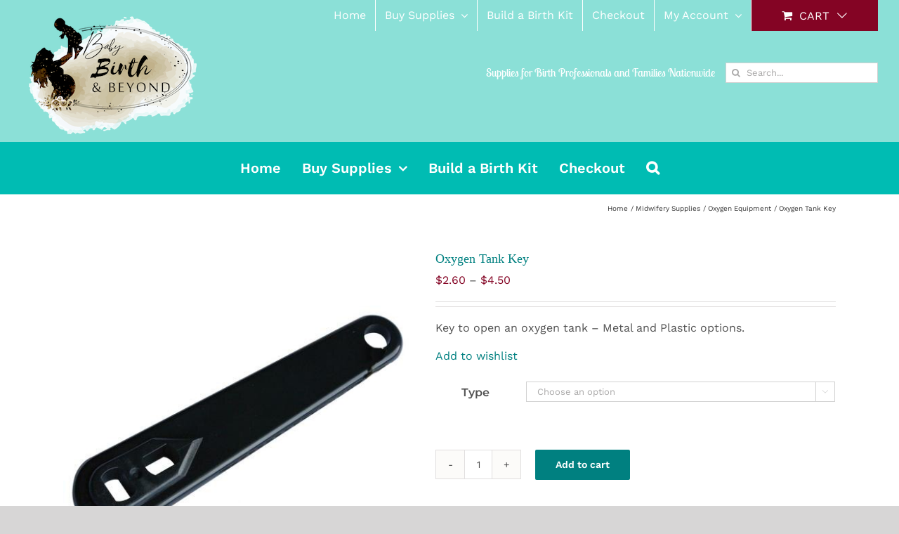

--- FILE ---
content_type: text/html; charset=UTF-8
request_url: https://birthsupplies.com/product/oxygen-tank-key/
body_size: 33285
content:
<!DOCTYPE html>
<html class="avada-html-layout-wide avada-html-header-position-top" lang="en" prefix="og: http://ogp.me/ns# fb: http://ogp.me/ns/fb#">
<head>
	<meta http-equiv="X-UA-Compatible" content="IE=edge" />
	<meta http-equiv="Content-Type" content="text/html; charset=utf-8"/>
	<meta name="viewport" content="width=device-width, initial-scale=1" />
	<title>Oxygen Tank Key &#8211; Baby Birth and Beyond</title>
<meta name='robots' content='max-image-preview:large' />
<script>window._wca = window._wca || [];</script>
<link rel='dns-prefetch' href='//www.googletagmanager.com' />
<link rel='dns-prefetch' href='//stats.wp.com' />
<link rel="alternate" type="application/rss+xml" title="Baby Birth and Beyond &raquo; Feed" href="https://birthsupplies.com/feed/" />
<link rel="alternate" type="application/rss+xml" title="Baby Birth and Beyond &raquo; Comments Feed" href="https://birthsupplies.com/comments/feed/" />
								<link rel="icon" href="https://birthsupplies.com/wp-content/uploads/2019/10/bbb-favicon-32.png" type="image/png" />
		
					<!-- Apple Touch Icon -->
						<link rel="apple-touch-icon" sizes="180x180" href="https://birthsupplies.com/wp-content/uploads/2019/10/bbb-favicon-114.png" type="image/png">
		
					<!-- Android Icon -->
						<link rel="icon" sizes="192x192" href="https://birthsupplies.com/wp-content/uploads/2019/10/bbb-favicon-57.png" type="image/png">
		
					<!-- MS Edge Icon -->
						<meta name="msapplication-TileImage" content="https://birthsupplies.com/wp-content/uploads/2019/10/bbb-favicon-72.png" type="image/png">
				<link rel="alternate" type="application/rss+xml" title="Baby Birth and Beyond &raquo; Oxygen Tank Key Comments Feed" href="https://birthsupplies.com/product/oxygen-tank-key/feed/" />
<link rel="alternate" title="oEmbed (JSON)" type="application/json+oembed" href="https://birthsupplies.com/wp-json/oembed/1.0/embed?url=https%3A%2F%2Fbirthsupplies.com%2Fproduct%2Foxygen-tank-key%2F" />
<link rel="alternate" title="oEmbed (XML)" type="text/xml+oembed" href="https://birthsupplies.com/wp-json/oembed/1.0/embed?url=https%3A%2F%2Fbirthsupplies.com%2Fproduct%2Foxygen-tank-key%2F&#038;format=xml" />
					<meta name="description" content="(O2key)"/>
				
		<meta property="og:locale" content="en_US"/>
		<meta property="og:type" content="article"/>
		<meta property="og:site_name" content="Baby Birth and Beyond"/>
		<meta property="og:title" content="  Oxygen Tank Key"/>
				<meta property="og:description" content="(O2key)"/>
				<meta property="og:url" content="https://birthsupplies.com/product/oxygen-tank-key/"/>
													<meta property="article:modified_time" content="2025-07-28T23:34:30-08:00"/>
											<meta property="og:image" content="https://birthsupplies.com/wp-content/uploads/2023/02/Oxygen-tank-key.jpeg"/>
		<meta property="og:image:width" content="513"/>
		<meta property="og:image:height" content="515"/>
		<meta property="og:image:type" content="image/jpeg"/>
				<style id='wp-img-auto-sizes-contain-inline-css' type='text/css'>
img:is([sizes=auto i],[sizes^="auto," i]){contain-intrinsic-size:3000px 1500px}
/*# sourceURL=wp-img-auto-sizes-contain-inline-css */
</style>
<link rel='stylesheet' id='twb-open-sans-css' href='https://fonts.googleapis.com/css?family=Open+Sans%3A300%2C400%2C500%2C600%2C700%2C800&#038;display=swap&#038;ver=6.9' type='text/css' media='all' />
<link rel='stylesheet' id='twb-global-css' href='https://birthsupplies.com/wp-content/plugins/form-maker/booster/assets/css/global.css?ver=1.0.0' type='text/css' media='all' />
<style id='woocommerce-inline-inline-css' type='text/css'>
.woocommerce form .form-row .required { visibility: visible; }
/*# sourceURL=woocommerce-inline-inline-css */
</style>
<link rel='stylesheet' id='woobt-frontend-css' href='https://birthsupplies.com/wp-content/plugins/woo-bought-together-premium/assets/css/frontend.css?ver=4.3.3' type='text/css' media='all' />
<link rel='stylesheet' id='slick-css' href='https://birthsupplies.com/wp-content/plugins/woo-smart-quick-view-premium/assets/libs/slick/slick.css?ver=6.9' type='text/css' media='all' />
<link rel='stylesheet' id='fancybox-css' href='https://birthsupplies.com/wp-content/plugins/woo-smart-quick-view-premium/assets/libs/fancybox/jquery.fancybox.min.css?ver=6.9' type='text/css' media='all' />
<link rel='stylesheet' id='perfect-scrollbar-css' href='https://birthsupplies.com/wp-content/plugins/woo-smart-quick-view-premium/assets/libs/perfect-scrollbar/css/perfect-scrollbar.min.css?ver=6.9' type='text/css' media='all' />
<link rel='stylesheet' id='perfect-scrollbar-wpc-css' href='https://birthsupplies.com/wp-content/plugins/woo-smart-quick-view-premium/assets/libs/perfect-scrollbar/css/custom-theme.css?ver=6.9' type='text/css' media='all' />
<link rel='stylesheet' id='magnific-popup-css' href='https://birthsupplies.com/wp-content/plugins/woo-smart-quick-view-premium/assets/libs/magnific-popup/magnific-popup.css?ver=6.9' type='text/css' media='all' />
<link rel='stylesheet' id='woosq-feather-css' href='https://birthsupplies.com/wp-content/plugins/woo-smart-quick-view-premium/assets/libs/feather/feather.css?ver=6.9' type='text/css' media='all' />
<link rel='stylesheet' id='woosq-frontend-css' href='https://birthsupplies.com/wp-content/plugins/woo-smart-quick-view-premium/assets/css/frontend.css?ver=2.8.8' type='text/css' media='all' />
<link rel='stylesheet' id='woosw-feather-css' href='https://birthsupplies.com/wp-content/plugins/woo-smart-wishlist-premium/assets/libs/feather/feather.css?ver=6.9' type='text/css' media='all' />
<link rel='stylesheet' id='woosw-frontend-css' href='https://birthsupplies.com/wp-content/plugins/woo-smart-wishlist-premium/assets/css/frontend.css?ver=3.0.4' type='text/css' media='all' />
<style id='woosw-frontend-inline-css' type='text/css'>
.woosw-popup .woosw-popup-inner .woosw-popup-content .woosw-popup-content-bot .woosw-notice { background-color: #a686e6; } .woosw-popup .woosw-popup-inner .woosw-popup-content .woosw-popup-content-bot .woosw-popup-content-bot-inner .woosw-page a:hover, .woosw-popup .woosw-popup-inner .woosw-popup-content .woosw-popup-content-bot .woosw-popup-content-bot-inner .woosw-continue:hover { color: #a686e6; } 
/*# sourceURL=woosw-frontend-inline-css */
</style>
<link rel='stylesheet' id='woosb-frontend-css' href='https://birthsupplies.com/wp-content/plugins/woo-product-bundle-premium/assets/css/frontend.css?ver=6.2.3' type='text/css' media='all' />
<link rel='stylesheet' id='wc_stripe_express_checkout_style-css' href='https://birthsupplies.com/wp-content/plugins/woocommerce-gateway-stripe/build/express-checkout.css?ver=f49792bd42ded7e3e1cb' type='text/css' media='all' />
<link rel='stylesheet' id='woosg-frontend-css' href='https://birthsupplies.com/wp-content/plugins/wpc-grouped-product-premium/assets/css/frontend.css?ver=3.1.3' type='text/css' media='all' />
<link rel='stylesheet' id='fusion-dynamic-css-css' href='https://birthsupplies.com/wp-content/uploads/fusion-styles/a473e644047bf6a85c8f798ff5783050.min.css?ver=3.14.2' type='text/css' media='all' />
<script type="text/template" id="tmpl-variation-template">
	<div class="woocommerce-variation-description">{{{ data.variation.variation_description }}}</div>
	<div class="woocommerce-variation-price">{{{ data.variation.price_html }}}</div>
	<div class="woocommerce-variation-availability">{{{ data.variation.availability_html }}}</div>
</script>
<script type="text/template" id="tmpl-unavailable-variation-template">
	<p role="alert">Sorry, this product is unavailable. Please choose a different combination.</p>
</script>
<script type="text/javascript" id="woocommerce-google-analytics-integration-gtag-js-after">
/* <![CDATA[ */
/* Google Analytics for WooCommerce (gtag.js) */
					window.dataLayer = window.dataLayer || [];
					function gtag(){dataLayer.push(arguments);}
					// Set up default consent state.
					for ( const mode of [{"analytics_storage":"denied","ad_storage":"denied","ad_user_data":"denied","ad_personalization":"denied","region":["AT","BE","BG","HR","CY","CZ","DK","EE","FI","FR","DE","GR","HU","IS","IE","IT","LV","LI","LT","LU","MT","NL","NO","PL","PT","RO","SK","SI","ES","SE","GB","CH"]}] || [] ) {
						gtag( "consent", "default", { "wait_for_update": 500, ...mode } );
					}
					gtag("js", new Date());
					gtag("set", "developer_id.dOGY3NW", true);
					gtag("config", "G-8K87QG0GQS", {"track_404":true,"allow_google_signals":true,"logged_in":false,"linker":{"domains":[],"allow_incoming":false},"custom_map":{"dimension1":"logged_in"}});
//# sourceURL=woocommerce-google-analytics-integration-gtag-js-after
/* ]]> */
</script>
<script type="text/javascript" src="https://birthsupplies.com/wp-includes/js/jquery/jquery.min.js?ver=3.7.1" id="jquery-core-js"></script>
<script type="text/javascript" src="https://birthsupplies.com/wp-includes/js/jquery/jquery-migrate.min.js?ver=3.4.1" id="jquery-migrate-js"></script>
<script type="text/javascript" src="https://birthsupplies.com/wp-content/plugins/form-maker/booster/assets/js/circle-progress.js?ver=1.2.2" id="twb-circle-js"></script>
<script type="text/javascript" id="twb-global-js-extra">
/* <![CDATA[ */
var twb = {"nonce":"5bd52f752a","ajax_url":"https://birthsupplies.com/wp-admin/admin-ajax.php","plugin_url":"https://birthsupplies.com/wp-content/plugins/form-maker/booster","href":"https://birthsupplies.com/wp-admin/admin.php?page=twb_form-maker"};
var twb = {"nonce":"5bd52f752a","ajax_url":"https://birthsupplies.com/wp-admin/admin-ajax.php","plugin_url":"https://birthsupplies.com/wp-content/plugins/form-maker/booster","href":"https://birthsupplies.com/wp-admin/admin.php?page=twb_form-maker"};
//# sourceURL=twb-global-js-extra
/* ]]> */
</script>
<script type="text/javascript" src="https://birthsupplies.com/wp-content/plugins/form-maker/booster/assets/js/global.js?ver=1.0.0" id="twb-global-js"></script>
<script type="text/javascript" src="https://birthsupplies.com/wp-content/plugins/woocommerce/assets/js/jquery-blockui/jquery.blockUI.min.js?ver=2.7.0-wc.10.4.3" id="wc-jquery-blockui-js" data-wp-strategy="defer"></script>
<script type="text/javascript" src="https://birthsupplies.com/wp-content/plugins/woocommerce/assets/js/zoom/jquery.zoom.min.js?ver=1.7.21-wc.10.4.3" id="wc-zoom-js" defer="defer" data-wp-strategy="defer"></script>
<script type="text/javascript" src="https://birthsupplies.com/wp-content/plugins/woocommerce/assets/js/flexslider/jquery.flexslider.min.js?ver=2.7.2-wc.10.4.3" id="wc-flexslider-js" defer="defer" data-wp-strategy="defer"></script>
<script type="text/javascript" id="wc-single-product-js-extra">
/* <![CDATA[ */
var wc_single_product_params = {"i18n_required_rating_text":"Please select a rating","i18n_rating_options":["1 of 5 stars","2 of 5 stars","3 of 5 stars","4 of 5 stars","5 of 5 stars"],"i18n_product_gallery_trigger_text":"View full-screen image gallery","review_rating_required":"yes","flexslider":{"rtl":false,"animation":"slide","smoothHeight":true,"directionNav":true,"controlNav":"thumbnails","slideshow":false,"animationSpeed":500,"animationLoop":false,"allowOneSlide":false,"prevText":"\u003Ci class=\"awb-icon-angle-left\"\u003E\u003C/i\u003E","nextText":"\u003Ci class=\"awb-icon-angle-right\"\u003E\u003C/i\u003E"},"zoom_enabled":"1","zoom_options":[],"photoswipe_enabled":"","photoswipe_options":{"shareEl":false,"closeOnScroll":false,"history":false,"hideAnimationDuration":0,"showAnimationDuration":0},"flexslider_enabled":"1"};
//# sourceURL=wc-single-product-js-extra
/* ]]> */
</script>
<script type="text/javascript" src="https://birthsupplies.com/wp-content/plugins/woocommerce/assets/js/frontend/single-product.min.js?ver=10.4.3" id="wc-single-product-js" defer="defer" data-wp-strategy="defer"></script>
<script type="text/javascript" src="https://birthsupplies.com/wp-content/plugins/woocommerce/assets/js/js-cookie/js.cookie.min.js?ver=2.1.4-wc.10.4.3" id="wc-js-cookie-js" defer="defer" data-wp-strategy="defer"></script>
<script type="text/javascript" id="woocommerce-js-extra">
/* <![CDATA[ */
var woocommerce_params = {"ajax_url":"/wp-admin/admin-ajax.php","wc_ajax_url":"/?wc-ajax=%%endpoint%%","i18n_password_show":"Show password","i18n_password_hide":"Hide password"};
//# sourceURL=woocommerce-js-extra
/* ]]> */
</script>
<script type="text/javascript" src="https://birthsupplies.com/wp-content/plugins/woocommerce/assets/js/frontend/woocommerce.min.js?ver=10.4.3" id="woocommerce-js" defer="defer" data-wp-strategy="defer"></script>
<script type="text/javascript" src="https://birthsupplies.com/wp-includes/js/underscore.min.js?ver=1.13.7" id="underscore-js"></script>
<script type="text/javascript" id="wp-util-js-extra">
/* <![CDATA[ */
var _wpUtilSettings = {"ajax":{"url":"/wp-admin/admin-ajax.php"}};
//# sourceURL=wp-util-js-extra
/* ]]> */
</script>
<script type="text/javascript" src="https://birthsupplies.com/wp-includes/js/wp-util.min.js?ver=6.9" id="wp-util-js"></script>
<script type="text/javascript" id="WCPAY_ASSETS-js-extra">
/* <![CDATA[ */
var wcpayAssets = {"url":"https://birthsupplies.com/wp-content/plugins/woocommerce-payments/dist/"};
//# sourceURL=WCPAY_ASSETS-js-extra
/* ]]> */
</script>
<script type="text/javascript" src="https://stats.wp.com/s-202604.js" id="woocommerce-analytics-js" defer="defer" data-wp-strategy="defer"></script>
<script type="text/javascript" id="ajax_operation_script-js-extra">
/* <![CDATA[ */
var bigdatacloud_key = {"key":""};
var myAjax = {"ajaxurl":"https://birthsupplies.com/wp-admin/admin-ajax.php"};
//# sourceURL=ajax_operation_script-js-extra
/* ]]> */
</script>
<script type="text/javascript" src="https://birthsupplies.com/wp-content/plugins/woocommerce-anti-fraud/assets/js/geoloc.js?ver=1.0" id="ajax_operation_script-js"></script>
<link rel="https://api.w.org/" href="https://birthsupplies.com/wp-json/" /><link rel="alternate" title="JSON" type="application/json" href="https://birthsupplies.com/wp-json/wp/v2/product/9324" /><link rel="EditURI" type="application/rsd+xml" title="RSD" href="https://birthsupplies.com/xmlrpc.php?rsd" />
<meta name="generator" content="WordPress 6.9" />
<meta name="generator" content="WooCommerce 10.4.3" />
<link rel="canonical" href="https://birthsupplies.com/product/oxygen-tank-key/" />
<link rel='shortlink' href='https://birthsupplies.com/?p=9324' />
<meta name="generator" content="Site Kit by Google 1.168.0" />	<style>img#wpstats{display:none}</style>
		<!-- Google site verification - Google for WooCommerce -->
<meta name="google-site-verification" content="Qis9rnR_iH0bvbXyt8IWu_xjyBlHjvHEXlsBr2EJna0" />
<style type="text/css" id="css-fb-visibility">@media screen and (max-width: 640px){.fusion-no-small-visibility{display:none !important;}body .sm-text-align-center{text-align:center !important;}body .sm-text-align-left{text-align:left !important;}body .sm-text-align-right{text-align:right !important;}body .sm-text-align-justify{text-align:justify !important;}body .sm-flex-align-center{justify-content:center !important;}body .sm-flex-align-flex-start{justify-content:flex-start !important;}body .sm-flex-align-flex-end{justify-content:flex-end !important;}body .sm-mx-auto{margin-left:auto !important;margin-right:auto !important;}body .sm-ml-auto{margin-left:auto !important;}body .sm-mr-auto{margin-right:auto !important;}body .fusion-absolute-position-small{position:absolute;width:100%;}.awb-sticky.awb-sticky-small{ position: sticky; top: var(--awb-sticky-offset,0); }}@media screen and (min-width: 641px) and (max-width: 1024px){.fusion-no-medium-visibility{display:none !important;}body .md-text-align-center{text-align:center !important;}body .md-text-align-left{text-align:left !important;}body .md-text-align-right{text-align:right !important;}body .md-text-align-justify{text-align:justify !important;}body .md-flex-align-center{justify-content:center !important;}body .md-flex-align-flex-start{justify-content:flex-start !important;}body .md-flex-align-flex-end{justify-content:flex-end !important;}body .md-mx-auto{margin-left:auto !important;margin-right:auto !important;}body .md-ml-auto{margin-left:auto !important;}body .md-mr-auto{margin-right:auto !important;}body .fusion-absolute-position-medium{position:absolute;width:100%;}.awb-sticky.awb-sticky-medium{ position: sticky; top: var(--awb-sticky-offset,0); }}@media screen and (min-width: 1025px){.fusion-no-large-visibility{display:none !important;}body .lg-text-align-center{text-align:center !important;}body .lg-text-align-left{text-align:left !important;}body .lg-text-align-right{text-align:right !important;}body .lg-text-align-justify{text-align:justify !important;}body .lg-flex-align-center{justify-content:center !important;}body .lg-flex-align-flex-start{justify-content:flex-start !important;}body .lg-flex-align-flex-end{justify-content:flex-end !important;}body .lg-mx-auto{margin-left:auto !important;margin-right:auto !important;}body .lg-ml-auto{margin-left:auto !important;}body .lg-mr-auto{margin-right:auto !important;}body .fusion-absolute-position-large{position:absolute;width:100%;}.awb-sticky.awb-sticky-large{ position: sticky; top: var(--awb-sticky-offset,0); }}</style>	<noscript><style>.woocommerce-product-gallery{ opacity: 1 !important; }</style></noscript>
			<script type="text/javascript">
			var doc = document.documentElement;
			doc.setAttribute( 'data-useragent', navigator.userAgent );
		</script>
		
	<!-- Google tag (gtag.js) -->
<script async src="https://www.googletagmanager.com/gtag/js?id=G-8K87QG0GQS"></script>
<script>
  window.dataLayer = window.dataLayer || [];
  function gtag(){dataLayer.push(arguments);}
  gtag('js', new Date());

  gtag('config', 'G-8K87QG0GQS');
</script><style id='global-styles-inline-css' type='text/css'>
:root{--wp--preset--aspect-ratio--square: 1;--wp--preset--aspect-ratio--4-3: 4/3;--wp--preset--aspect-ratio--3-4: 3/4;--wp--preset--aspect-ratio--3-2: 3/2;--wp--preset--aspect-ratio--2-3: 2/3;--wp--preset--aspect-ratio--16-9: 16/9;--wp--preset--aspect-ratio--9-16: 9/16;--wp--preset--color--black: #000000;--wp--preset--color--cyan-bluish-gray: #abb8c3;--wp--preset--color--white: #ffffff;--wp--preset--color--pale-pink: #f78da7;--wp--preset--color--vivid-red: #cf2e2e;--wp--preset--color--luminous-vivid-orange: #ff6900;--wp--preset--color--luminous-vivid-amber: #fcb900;--wp--preset--color--light-green-cyan: #7bdcb5;--wp--preset--color--vivid-green-cyan: #00d084;--wp--preset--color--pale-cyan-blue: #8ed1fc;--wp--preset--color--vivid-cyan-blue: #0693e3;--wp--preset--color--vivid-purple: #9b51e0;--wp--preset--color--awb-color-1: #ffffff;--wp--preset--color--awb-color-2: #e0dede;--wp--preset--color--awb-color-3: #8be0d7;--wp--preset--color--awb-color-4: #48d1cc;--wp--preset--color--awb-color-5: #00bcb3;--wp--preset--color--awb-color-6: #008080;--wp--preset--color--awb-color-7: #333333;--wp--preset--color--awb-color-8: #840424;--wp--preset--color--awb-color-custom-10: #ebeaea;--wp--preset--color--awb-color-custom-11: #363839;--wp--preset--color--awb-color-custom-12: #dddddd;--wp--preset--color--awb-color-custom-13: #8c8989;--wp--preset--color--awb-color-custom-14: #bfbfbf;--wp--preset--color--awb-color-custom-15: #515151;--wp--preset--gradient--vivid-cyan-blue-to-vivid-purple: linear-gradient(135deg,rgb(6,147,227) 0%,rgb(155,81,224) 100%);--wp--preset--gradient--light-green-cyan-to-vivid-green-cyan: linear-gradient(135deg,rgb(122,220,180) 0%,rgb(0,208,130) 100%);--wp--preset--gradient--luminous-vivid-amber-to-luminous-vivid-orange: linear-gradient(135deg,rgb(252,185,0) 0%,rgb(255,105,0) 100%);--wp--preset--gradient--luminous-vivid-orange-to-vivid-red: linear-gradient(135deg,rgb(255,105,0) 0%,rgb(207,46,46) 100%);--wp--preset--gradient--very-light-gray-to-cyan-bluish-gray: linear-gradient(135deg,rgb(238,238,238) 0%,rgb(169,184,195) 100%);--wp--preset--gradient--cool-to-warm-spectrum: linear-gradient(135deg,rgb(74,234,220) 0%,rgb(151,120,209) 20%,rgb(207,42,186) 40%,rgb(238,44,130) 60%,rgb(251,105,98) 80%,rgb(254,248,76) 100%);--wp--preset--gradient--blush-light-purple: linear-gradient(135deg,rgb(255,206,236) 0%,rgb(152,150,240) 100%);--wp--preset--gradient--blush-bordeaux: linear-gradient(135deg,rgb(254,205,165) 0%,rgb(254,45,45) 50%,rgb(107,0,62) 100%);--wp--preset--gradient--luminous-dusk: linear-gradient(135deg,rgb(255,203,112) 0%,rgb(199,81,192) 50%,rgb(65,88,208) 100%);--wp--preset--gradient--pale-ocean: linear-gradient(135deg,rgb(255,245,203) 0%,rgb(182,227,212) 50%,rgb(51,167,181) 100%);--wp--preset--gradient--electric-grass: linear-gradient(135deg,rgb(202,248,128) 0%,rgb(113,206,126) 100%);--wp--preset--gradient--midnight: linear-gradient(135deg,rgb(2,3,129) 0%,rgb(40,116,252) 100%);--wp--preset--font-size--small: 12px;--wp--preset--font-size--medium: 20px;--wp--preset--font-size--large: 24px;--wp--preset--font-size--x-large: 42px;--wp--preset--font-size--normal: 16px;--wp--preset--font-size--xlarge: 32px;--wp--preset--font-size--huge: 48px;--wp--preset--spacing--20: 0.44rem;--wp--preset--spacing--30: 0.67rem;--wp--preset--spacing--40: 1rem;--wp--preset--spacing--50: 1.5rem;--wp--preset--spacing--60: 2.25rem;--wp--preset--spacing--70: 3.38rem;--wp--preset--spacing--80: 5.06rem;--wp--preset--shadow--natural: 6px 6px 9px rgba(0, 0, 0, 0.2);--wp--preset--shadow--deep: 12px 12px 50px rgba(0, 0, 0, 0.4);--wp--preset--shadow--sharp: 6px 6px 0px rgba(0, 0, 0, 0.2);--wp--preset--shadow--outlined: 6px 6px 0px -3px rgb(255, 255, 255), 6px 6px rgb(0, 0, 0);--wp--preset--shadow--crisp: 6px 6px 0px rgb(0, 0, 0);}:where(.is-layout-flex){gap: 0.5em;}:where(.is-layout-grid){gap: 0.5em;}body .is-layout-flex{display: flex;}.is-layout-flex{flex-wrap: wrap;align-items: center;}.is-layout-flex > :is(*, div){margin: 0;}body .is-layout-grid{display: grid;}.is-layout-grid > :is(*, div){margin: 0;}:where(.wp-block-columns.is-layout-flex){gap: 2em;}:where(.wp-block-columns.is-layout-grid){gap: 2em;}:where(.wp-block-post-template.is-layout-flex){gap: 1.25em;}:where(.wp-block-post-template.is-layout-grid){gap: 1.25em;}.has-black-color{color: var(--wp--preset--color--black) !important;}.has-cyan-bluish-gray-color{color: var(--wp--preset--color--cyan-bluish-gray) !important;}.has-white-color{color: var(--wp--preset--color--white) !important;}.has-pale-pink-color{color: var(--wp--preset--color--pale-pink) !important;}.has-vivid-red-color{color: var(--wp--preset--color--vivid-red) !important;}.has-luminous-vivid-orange-color{color: var(--wp--preset--color--luminous-vivid-orange) !important;}.has-luminous-vivid-amber-color{color: var(--wp--preset--color--luminous-vivid-amber) !important;}.has-light-green-cyan-color{color: var(--wp--preset--color--light-green-cyan) !important;}.has-vivid-green-cyan-color{color: var(--wp--preset--color--vivid-green-cyan) !important;}.has-pale-cyan-blue-color{color: var(--wp--preset--color--pale-cyan-blue) !important;}.has-vivid-cyan-blue-color{color: var(--wp--preset--color--vivid-cyan-blue) !important;}.has-vivid-purple-color{color: var(--wp--preset--color--vivid-purple) !important;}.has-black-background-color{background-color: var(--wp--preset--color--black) !important;}.has-cyan-bluish-gray-background-color{background-color: var(--wp--preset--color--cyan-bluish-gray) !important;}.has-white-background-color{background-color: var(--wp--preset--color--white) !important;}.has-pale-pink-background-color{background-color: var(--wp--preset--color--pale-pink) !important;}.has-vivid-red-background-color{background-color: var(--wp--preset--color--vivid-red) !important;}.has-luminous-vivid-orange-background-color{background-color: var(--wp--preset--color--luminous-vivid-orange) !important;}.has-luminous-vivid-amber-background-color{background-color: var(--wp--preset--color--luminous-vivid-amber) !important;}.has-light-green-cyan-background-color{background-color: var(--wp--preset--color--light-green-cyan) !important;}.has-vivid-green-cyan-background-color{background-color: var(--wp--preset--color--vivid-green-cyan) !important;}.has-pale-cyan-blue-background-color{background-color: var(--wp--preset--color--pale-cyan-blue) !important;}.has-vivid-cyan-blue-background-color{background-color: var(--wp--preset--color--vivid-cyan-blue) !important;}.has-vivid-purple-background-color{background-color: var(--wp--preset--color--vivid-purple) !important;}.has-black-border-color{border-color: var(--wp--preset--color--black) !important;}.has-cyan-bluish-gray-border-color{border-color: var(--wp--preset--color--cyan-bluish-gray) !important;}.has-white-border-color{border-color: var(--wp--preset--color--white) !important;}.has-pale-pink-border-color{border-color: var(--wp--preset--color--pale-pink) !important;}.has-vivid-red-border-color{border-color: var(--wp--preset--color--vivid-red) !important;}.has-luminous-vivid-orange-border-color{border-color: var(--wp--preset--color--luminous-vivid-orange) !important;}.has-luminous-vivid-amber-border-color{border-color: var(--wp--preset--color--luminous-vivid-amber) !important;}.has-light-green-cyan-border-color{border-color: var(--wp--preset--color--light-green-cyan) !important;}.has-vivid-green-cyan-border-color{border-color: var(--wp--preset--color--vivid-green-cyan) !important;}.has-pale-cyan-blue-border-color{border-color: var(--wp--preset--color--pale-cyan-blue) !important;}.has-vivid-cyan-blue-border-color{border-color: var(--wp--preset--color--vivid-cyan-blue) !important;}.has-vivid-purple-border-color{border-color: var(--wp--preset--color--vivid-purple) !important;}.has-vivid-cyan-blue-to-vivid-purple-gradient-background{background: var(--wp--preset--gradient--vivid-cyan-blue-to-vivid-purple) !important;}.has-light-green-cyan-to-vivid-green-cyan-gradient-background{background: var(--wp--preset--gradient--light-green-cyan-to-vivid-green-cyan) !important;}.has-luminous-vivid-amber-to-luminous-vivid-orange-gradient-background{background: var(--wp--preset--gradient--luminous-vivid-amber-to-luminous-vivid-orange) !important;}.has-luminous-vivid-orange-to-vivid-red-gradient-background{background: var(--wp--preset--gradient--luminous-vivid-orange-to-vivid-red) !important;}.has-very-light-gray-to-cyan-bluish-gray-gradient-background{background: var(--wp--preset--gradient--very-light-gray-to-cyan-bluish-gray) !important;}.has-cool-to-warm-spectrum-gradient-background{background: var(--wp--preset--gradient--cool-to-warm-spectrum) !important;}.has-blush-light-purple-gradient-background{background: var(--wp--preset--gradient--blush-light-purple) !important;}.has-blush-bordeaux-gradient-background{background: var(--wp--preset--gradient--blush-bordeaux) !important;}.has-luminous-dusk-gradient-background{background: var(--wp--preset--gradient--luminous-dusk) !important;}.has-pale-ocean-gradient-background{background: var(--wp--preset--gradient--pale-ocean) !important;}.has-electric-grass-gradient-background{background: var(--wp--preset--gradient--electric-grass) !important;}.has-midnight-gradient-background{background: var(--wp--preset--gradient--midnight) !important;}.has-small-font-size{font-size: var(--wp--preset--font-size--small) !important;}.has-medium-font-size{font-size: var(--wp--preset--font-size--medium) !important;}.has-large-font-size{font-size: var(--wp--preset--font-size--large) !important;}.has-x-large-font-size{font-size: var(--wp--preset--font-size--x-large) !important;}
/*# sourceURL=global-styles-inline-css */
</style>
<link rel='stylesheet' id='wc-stripe-blocks-checkout-style-css' href='https://birthsupplies.com/wp-content/plugins/woocommerce-gateway-stripe/build/upe-blocks.css?ver=1e1661bb3db973deba05' type='text/css' media='all' />
<link rel='stylesheet' id='wc-blocks-style-css' href='https://birthsupplies.com/wp-content/plugins/woocommerce/assets/client/blocks/wc-blocks.css?ver=wc-10.4.3' type='text/css' media='all' />
<style id='wp-block-library-inline-css' type='text/css'>
:root{--wp-block-synced-color:#7a00df;--wp-block-synced-color--rgb:122,0,223;--wp-bound-block-color:var(--wp-block-synced-color);--wp-editor-canvas-background:#ddd;--wp-admin-theme-color:#007cba;--wp-admin-theme-color--rgb:0,124,186;--wp-admin-theme-color-darker-10:#006ba1;--wp-admin-theme-color-darker-10--rgb:0,107,160.5;--wp-admin-theme-color-darker-20:#005a87;--wp-admin-theme-color-darker-20--rgb:0,90,135;--wp-admin-border-width-focus:2px}@media (min-resolution:192dpi){:root{--wp-admin-border-width-focus:1.5px}}.wp-element-button{cursor:pointer}:root .has-very-light-gray-background-color{background-color:#eee}:root .has-very-dark-gray-background-color{background-color:#313131}:root .has-very-light-gray-color{color:#eee}:root .has-very-dark-gray-color{color:#313131}:root .has-vivid-green-cyan-to-vivid-cyan-blue-gradient-background{background:linear-gradient(135deg,#00d084,#0693e3)}:root .has-purple-crush-gradient-background{background:linear-gradient(135deg,#34e2e4,#4721fb 50%,#ab1dfe)}:root .has-hazy-dawn-gradient-background{background:linear-gradient(135deg,#faaca8,#dad0ec)}:root .has-subdued-olive-gradient-background{background:linear-gradient(135deg,#fafae1,#67a671)}:root .has-atomic-cream-gradient-background{background:linear-gradient(135deg,#fdd79a,#004a59)}:root .has-nightshade-gradient-background{background:linear-gradient(135deg,#330968,#31cdcf)}:root .has-midnight-gradient-background{background:linear-gradient(135deg,#020381,#2874fc)}:root{--wp--preset--font-size--normal:16px;--wp--preset--font-size--huge:42px}.has-regular-font-size{font-size:1em}.has-larger-font-size{font-size:2.625em}.has-normal-font-size{font-size:var(--wp--preset--font-size--normal)}.has-huge-font-size{font-size:var(--wp--preset--font-size--huge)}.has-text-align-center{text-align:center}.has-text-align-left{text-align:left}.has-text-align-right{text-align:right}.has-fit-text{white-space:nowrap!important}#end-resizable-editor-section{display:none}.aligncenter{clear:both}.items-justified-left{justify-content:flex-start}.items-justified-center{justify-content:center}.items-justified-right{justify-content:flex-end}.items-justified-space-between{justify-content:space-between}.screen-reader-text{border:0;clip-path:inset(50%);height:1px;margin:-1px;overflow:hidden;padding:0;position:absolute;width:1px;word-wrap:normal!important}.screen-reader-text:focus{background-color:#ddd;clip-path:none;color:#444;display:block;font-size:1em;height:auto;left:5px;line-height:normal;padding:15px 23px 14px;text-decoration:none;top:5px;width:auto;z-index:100000}html :where(.has-border-color){border-style:solid}html :where([style*=border-top-color]){border-top-style:solid}html :where([style*=border-right-color]){border-right-style:solid}html :where([style*=border-bottom-color]){border-bottom-style:solid}html :where([style*=border-left-color]){border-left-style:solid}html :where([style*=border-width]){border-style:solid}html :where([style*=border-top-width]){border-top-style:solid}html :where([style*=border-right-width]){border-right-style:solid}html :where([style*=border-bottom-width]){border-bottom-style:solid}html :where([style*=border-left-width]){border-left-style:solid}html :where(img[class*=wp-image-]){height:auto;max-width:100%}:where(figure){margin:0 0 1em}html :where(.is-position-sticky){--wp-admin--admin-bar--position-offset:var(--wp-admin--admin-bar--height,0px)}@media screen and (max-width:600px){html :where(.is-position-sticky){--wp-admin--admin-bar--position-offset:0px}}
/*wp_block_styles_on_demand_placeholder:697084ce80e1e*/
/*# sourceURL=wp-block-library-inline-css */
</style>
<style id='wp-block-library-theme-inline-css' type='text/css'>
.wp-block-audio :where(figcaption){color:#555;font-size:13px;text-align:center}.is-dark-theme .wp-block-audio :where(figcaption){color:#ffffffa6}.wp-block-audio{margin:0 0 1em}.wp-block-code{border:1px solid #ccc;border-radius:4px;font-family:Menlo,Consolas,monaco,monospace;padding:.8em 1em}.wp-block-embed :where(figcaption){color:#555;font-size:13px;text-align:center}.is-dark-theme .wp-block-embed :where(figcaption){color:#ffffffa6}.wp-block-embed{margin:0 0 1em}.blocks-gallery-caption{color:#555;font-size:13px;text-align:center}.is-dark-theme .blocks-gallery-caption{color:#ffffffa6}:root :where(.wp-block-image figcaption){color:#555;font-size:13px;text-align:center}.is-dark-theme :root :where(.wp-block-image figcaption){color:#ffffffa6}.wp-block-image{margin:0 0 1em}.wp-block-pullquote{border-bottom:4px solid;border-top:4px solid;color:currentColor;margin-bottom:1.75em}.wp-block-pullquote :where(cite),.wp-block-pullquote :where(footer),.wp-block-pullquote__citation{color:currentColor;font-size:.8125em;font-style:normal;text-transform:uppercase}.wp-block-quote{border-left:.25em solid;margin:0 0 1.75em;padding-left:1em}.wp-block-quote cite,.wp-block-quote footer{color:currentColor;font-size:.8125em;font-style:normal;position:relative}.wp-block-quote:where(.has-text-align-right){border-left:none;border-right:.25em solid;padding-left:0;padding-right:1em}.wp-block-quote:where(.has-text-align-center){border:none;padding-left:0}.wp-block-quote.is-large,.wp-block-quote.is-style-large,.wp-block-quote:where(.is-style-plain){border:none}.wp-block-search .wp-block-search__label{font-weight:700}.wp-block-search__button{border:1px solid #ccc;padding:.375em .625em}:where(.wp-block-group.has-background){padding:1.25em 2.375em}.wp-block-separator.has-css-opacity{opacity:.4}.wp-block-separator{border:none;border-bottom:2px solid;margin-left:auto;margin-right:auto}.wp-block-separator.has-alpha-channel-opacity{opacity:1}.wp-block-separator:not(.is-style-wide):not(.is-style-dots){width:100px}.wp-block-separator.has-background:not(.is-style-dots){border-bottom:none;height:1px}.wp-block-separator.has-background:not(.is-style-wide):not(.is-style-dots){height:2px}.wp-block-table{margin:0 0 1em}.wp-block-table td,.wp-block-table th{word-break:normal}.wp-block-table :where(figcaption){color:#555;font-size:13px;text-align:center}.is-dark-theme .wp-block-table :where(figcaption){color:#ffffffa6}.wp-block-video :where(figcaption){color:#555;font-size:13px;text-align:center}.is-dark-theme .wp-block-video :where(figcaption){color:#ffffffa6}.wp-block-video{margin:0 0 1em}:root :where(.wp-block-template-part.has-background){margin-bottom:0;margin-top:0;padding:1.25em 2.375em}
/*# sourceURL=/wp-includes/css/dist/block-library/theme.min.css */
</style>
<style id='classic-theme-styles-inline-css' type='text/css'>
/*! This file is auto-generated */
.wp-block-button__link{color:#fff;background-color:#32373c;border-radius:9999px;box-shadow:none;text-decoration:none;padding:calc(.667em + 2px) calc(1.333em + 2px);font-size:1.125em}.wp-block-file__button{background:#32373c;color:#fff;text-decoration:none}
/*# sourceURL=/wp-includes/css/classic-themes.min.css */
</style>
<link rel='stylesheet' id='wc-stripe-upe-classic-css' href='https://birthsupplies.com/wp-content/plugins/woocommerce-gateway-stripe/build/upe-classic.css?ver=10.2.0' type='text/css' media='all' />
<link rel='stylesheet' id='stripelink_styles-css' href='https://birthsupplies.com/wp-content/plugins/woocommerce-gateway-stripe/assets/css/stripe-link.css?ver=10.2.0' type='text/css' media='all' />
</head>

<body class="wp-singular product-template-default single single-product postid-9324 wp-theme-Avada wp-child-theme-Avada-Child-Theme theme-Avada woocommerce woocommerce-page woocommerce-no-js fusion-image-hovers fusion-pagination-sizing fusion-button_type-flat fusion-button_span-no fusion-button_gradient-linear avada-image-rollover-circle-no avada-image-rollover-yes avada-image-rollover-direction-fade fusion-body ltr no-mobile-slidingbar fusion-disable-outline fusion-sub-menu-fade mobile-logo-pos-left layout-wide-mode avada-has-boxed-modal-shadow- layout-scroll-offset-full avada-has-zero-margin-offset-top fusion-top-header menu-text-align-center fusion-woo-product-design-clean fusion-woo-shop-page-columns-5 fusion-woo-related-columns-4 fusion-woo-archive-page-columns-5 fusion-woocommerce-equal-heights avada-has-woo-gallery-disabled woo-outofstock-badge-top_bar mobile-menu-design-modern fusion-show-pagination-text fusion-header-layout-v4 avada-responsive avada-footer-fx-none avada-menu-highlight-style-background fusion-search-form-clean fusion-main-menu-search-overlay fusion-avatar-square avada-sticky-shrinkage avada-dropdown-styles avada-blog-layout-large avada-blog-archive-layout-large avada-header-shadow-no avada-menu-icon-position-left avada-has-megamenu-shadow avada-has-mainmenu-dropdown-divider avada-has-header-100-width avada-has-mobile-menu-search avada-has-main-nav-search-icon avada-has-megamenu-item-divider avada-has-breadcrumb-mobile-hidden avada-has-titlebar-bar_and_content avada-has-pagination-width_height avada-flyout-menu-direction-fade avada-ec-views-v1" data-awb-post-id="9324">
		<a class="skip-link screen-reader-text" href="#content">Skip to content</a>

	<div id="boxed-wrapper">
		
		<div id="wrapper" class="fusion-wrapper">
			<div id="home" style="position:relative;top:-1px;"></div>
							
					
			<header class="fusion-header-wrapper">
				<div class="fusion-header-v4 fusion-logo-alignment fusion-logo-left fusion-sticky-menu-1 fusion-sticky-logo-1 fusion-mobile-logo-1 fusion-sticky-menu-only fusion-header-menu-align-center fusion-mobile-menu-design-modern">
					
<div class="fusion-secondary-header">
	<div class="fusion-row">
							<div class="fusion-alignright">
				<nav class="fusion-secondary-menu" role="navigation" aria-label="Secondary Menu"><ul id="menu-main" class="menu"><li  id="menu-item-4320"  class="menu-item menu-item-type-post_type menu-item-object-page menu-item-home menu-item-4320"  data-item-id="4320"><a  href="https://birthsupplies.com/" class="fusion-background-highlight"><span class="menu-text">Home</span></a></li><li  id="menu-item-1712"  class="menu-item menu-item-type-post_type menu-item-object-page menu-item-has-children current_page_parent menu-item-1712 fusion-dropdown-menu"  data-item-id="1712"><a  href="https://birthsupplies.com/shop/" class="fusion-background-highlight"><span class="menu-text">Buy Supplies</span> <span class="fusion-caret"><i class="fusion-dropdown-indicator" aria-hidden="true"></i></span></a><ul class="sub-menu"><li  id="menu-item-4307"  class="menu-item menu-item-type-custom menu-item-object-custom menu-item-4307 fusion-dropdown-submenu" ><a  href="http://birthsupplies.com/shop/?product_orderby=name" class="fusion-background-highlight"><span>View All Products</span></a></li><li  id="menu-item-5713"  class="menu-item menu-item-type-custom menu-item-object-custom menu-item-5713 fusion-dropdown-submenu" ><a  href="http://birthsupplies.com/product-category/new-products/" class="fusion-background-highlight"><span>New Products</span></a></li><li  id="menu-item-2361"  class="menu-item menu-item-type-custom menu-item-object-custom menu-item-2361 fusion-dropdown-submenu" ><a  href="http://birthsupplies.com/product-category/birth-kits/?product_orderby=name" class="fusion-background-highlight"><span>Birth Kits</span></a></li><li  id="menu-item-4321"  class="menu-item menu-item-type-custom menu-item-object-custom menu-item-has-children menu-item-4321 fusion-dropdown-submenu" ><a  href="http://birthsupplies.com/product-category/birth-supplies/?product_orderby=name" class="fusion-background-highlight"><span>Birth Supplies</span></a><ul class="sub-menu"><li  id="menu-item-5721"  class="menu-item menu-item-type-custom menu-item-object-custom menu-item-5721" ><a  href="http://birthsupplies.com/product-category/birth-supplies/antiseptics/" class="fusion-background-highlight"><span>Antiseptics</span></a></li><li  id="menu-item-5722"  class="menu-item menu-item-type-custom menu-item-object-custom menu-item-5722" ><a  href="http://birthsupplies.com/product-category/birth-supplies/basics-misc-birth-supplies/" class="fusion-background-highlight"><span>Basics &#038; Misc</span></a></li><li  id="menu-item-5723"  class="menu-item menu-item-type-custom menu-item-object-custom menu-item-5723" ><a  href="http://birthsupplies.com/product-category/birth-supplies/birth-certificates-ink/" class="fusion-background-highlight"><span>Birth Certificates &#038; Ink</span></a></li><li  id="menu-item-5724"  class="menu-item menu-item-type-custom menu-item-object-custom menu-item-5724" ><a  href="http://birthsupplies.com/product-category/birth-supplies/books-forms-handouts/" class="fusion-background-highlight"><span>Books, Forms, &#038; Handouts</span></a></li><li  id="menu-item-5725"  class="menu-item menu-item-type-custom menu-item-object-custom menu-item-5725" ><a  href="http://birthsupplies.com/product-category/birth-supplies/bulb-syringes-delees/" class="fusion-background-highlight"><span>Bulb Syringes &#038; DeLees</span></a></li><li  id="menu-item-5726"  class="menu-item menu-item-type-custom menu-item-object-custom menu-item-5726" ><a  href="http://birthsupplies.com/product-category/birth-supplies/cord-care/" class="fusion-background-highlight"><span>Cord Care</span></a></li><li  id="menu-item-5727"  class="menu-item menu-item-type-custom menu-item-object-custom menu-item-5727" ><a  href="http://birthsupplies.com/product-category/birth-supplies/gauze/" class="fusion-background-highlight"><span>Gauze</span></a></li><li  id="menu-item-5728"  class="menu-item menu-item-type-custom menu-item-object-custom menu-item-has-children menu-item-5728" ><a  href="http://birthsupplies.com/product-category/birth-supplies/gloves/" class="fusion-background-highlight"><span>Gloves</span></a><ul class="sub-menu"><li  id="menu-item-5729"  class="menu-item menu-item-type-custom menu-item-object-custom menu-item-5729" ><a  href="http://birthsupplies.com/product-category/birth-supplies/non-sterile/" class="fusion-background-highlight"><span>Non-Sterile Gloves</span></a></li><li  id="menu-item-5730"  class="menu-item menu-item-type-custom menu-item-object-custom menu-item-5730" ><a  href="http://birthsupplies.com/product-category/birth-supplies/sterile/" class="fusion-background-highlight"><span>Sterile Gloves</span></a></li><li  id="menu-item-5731"  class="menu-item menu-item-type-custom menu-item-object-custom menu-item-5731" ><a  href="http://birthsupplies.com/product-category/birth-supplies/water-birth/" class="fusion-background-highlight"><span>Waterbirth Gloves</span></a></li></ul></li><li  id="menu-item-5732"  class="menu-item menu-item-type-custom menu-item-object-custom menu-item-5732" ><a  href="http://birthsupplies.com/product-category/birth-supplies/hats-t-shirts/" class="fusion-background-highlight"><span>Baby Hats &#038; T-Shirts</span></a></li><li  id="menu-item-5733"  class="menu-item menu-item-type-custom menu-item-object-custom menu-item-5733" ><a  href="http://birthsupplies.com/product-category/birth-supplies/herbs-tinctures-homeopathics/" class="fusion-background-highlight"><span>Herbs, Tinctures, &#038; Homeopathics</span></a></li><li  id="menu-item-5734"  class="menu-item menu-item-type-custom menu-item-object-custom menu-item-5734" ><a  href="http://birthsupplies.com/product-category/birth-supplies/lancets/" class="fusion-background-highlight"><span>Lancets</span></a></li><li  id="menu-item-5735"  class="menu-item menu-item-type-custom menu-item-object-custom menu-item-5735" ><a  href="http://birthsupplies.com/product-category/birth-supplies/lube-jelly/" class="fusion-background-highlight"><span>Lube Jelly</span></a></li><li  id="menu-item-5736"  class="menu-item menu-item-type-custom menu-item-object-custom menu-item-5736" ><a  href="http://birthsupplies.com/product-category/birth-supplies/pads-underwear/" class="fusion-background-highlight"><span>Pads &#038; Underwear</span></a></li><li  id="menu-item-5737"  class="menu-item menu-item-type-custom menu-item-object-custom menu-item-5737" ><a  href="http://birthsupplies.com/product-category/birth-supplies/peri-care/" class="fusion-background-highlight"><span>Peri Care</span></a></li><li  id="menu-item-5738"  class="menu-item menu-item-type-custom menu-item-object-custom menu-item-5738" ><a  href="http://birthsupplies.com/product-category/birth-supplies/tape-measures/" class="fusion-background-highlight"><span>Tape Measures</span></a></li><li  id="menu-item-5739"  class="menu-item menu-item-type-custom menu-item-object-custom menu-item-5739" ><a  href="http://birthsupplies.com/product-category/birth-supplies/thermometers/" class="fusion-background-highlight"><span>Thermometers</span></a></li><li  id="menu-item-5740"  class="menu-item menu-item-type-custom menu-item-object-custom menu-item-5740" ><a  href="http://birthsupplies.com/product-category/birth-supplies/underpads-protective-coverings/" class="fusion-background-highlight"><span>Underpads &#038; Protective Coverings</span></a></li></ul></li><li  id="menu-item-4322"  class="menu-item menu-item-type-custom menu-item-object-custom menu-item-has-children menu-item-4322 fusion-dropdown-submenu" ><a  href="http://birthsupplies.com/product-category/birth-kits/?product_orderby=name" class="fusion-background-highlight"><span>Midwifery Supplies</span></a><ul class="sub-menu"><li  id="menu-item-10392"  class="menu-item menu-item-type-custom menu-item-object-custom menu-item-10392" ><a  href="http://birthsupplies.com/product-category/midwifery-supplies/3rd-trimester-birth-prep/" class="fusion-background-highlight"><span>3rd Trimester Birth Prep</span></a></li><li  id="menu-item-5744"  class="menu-item menu-item-type-custom menu-item-object-custom menu-item-5744" ><a  href="http://birthsupplies.com/product-category/midwifery-supplies/basics-misc/" class="fusion-background-highlight"><span>Basics &#038; Misc</span></a></li><li  id="menu-item-5746"  class="menu-item menu-item-type-custom menu-item-object-custom menu-item-5746" ><a  href="http://birthsupplies.com/product-category/midwifery-supplies/blood-pressure-cuffs/" class="fusion-background-highlight"><span>Blood Pressure Cuffs</span></a></li><li  id="menu-item-5747"  class="menu-item menu-item-type-custom menu-item-object-custom menu-item-5747" ><a  href="http://birthsupplies.com/product-category/midwifery-supplies/books-literature/" class="fusion-background-highlight"><span>Books &#038; Literature</span></a></li><li  id="menu-item-5748"  class="menu-item menu-item-type-custom menu-item-object-custom menu-item-5748" ><a  href="http://bulb-syringes-mucus-traps" class="fusion-background-highlight"><span>Bulb Syringes &#038; Mucus Traps</span></a></li><li  id="menu-item-5749"  class="menu-item menu-item-type-custom menu-item-object-custom menu-item-5749" ><a  href="http://birthsupplies.com/product-category/midwifery-supplies/diagnostic-equipment/" class="fusion-background-highlight"><span>Diagnostic Equipment</span></a></li><li  id="menu-item-5750"  class="menu-item menu-item-type-custom menu-item-object-custom menu-item-5750" ><a  href="http://birthsupplies.com/product-category/midwifery-supplies/diagnostic-tests/" class="fusion-background-highlight"><span>Diagnostic Tests</span></a></li><li  id="menu-item-5751"  class="menu-item menu-item-type-custom menu-item-object-custom menu-item-5751" ><a  href="http://birthsupplies.com/product-category/midwifery-supplies/dopplers-and-probes/" class="fusion-background-highlight"><span>Dopplers &#038; Probes</span></a></li><li  id="menu-item-5752"  class="menu-item menu-item-type-custom menu-item-object-custom menu-item-5752" ><a  href="http://birthsupplies.com/product-category/midwifery-supplies/i-v-supplies/" class="fusion-background-highlight"><span>IV Supplies</span></a></li><li  id="menu-item-5753"  class="menu-item menu-item-type-custom menu-item-object-custom menu-item-5753" ><a  href="http://birthsupplies.com/product-category/midwifery-supplies/instruments/" class="fusion-background-highlight"><span>Instruments</span></a></li><li  id="menu-item-10393"  class="menu-item menu-item-type-custom menu-item-object-custom menu-item-10393" ><a  href="http://birthsupplies.com/product-category/midwifery-supplies/miscarriage/" class="fusion-background-highlight"><span>Miscarriage Support</span></a></li><li  id="menu-item-10394"  class="menu-item menu-item-type-custom menu-item-object-custom menu-item-10394" ><a  href="http://birthsupplies.com/product-category/midwifery-supplies/nausea-gi-issues/" class="fusion-background-highlight"><span>Morning Sickness/GI Support</span></a></li><li  id="menu-item-5754"  class="menu-item menu-item-type-custom menu-item-object-custom menu-item-5754" ><a  href="http://birthsupplies.com/product-category/midwifery-supplies/newborn-scale-and-weight-slings/" class="fusion-background-highlight"><span>Newborn Scales &#038; Weight Slings</span></a></li><li  id="menu-item-5756"  class="menu-item menu-item-type-custom menu-item-object-custom menu-item-5756" ><a  href="http://birthsupplies.com/product-category/midwifery-supplies/oxygen-equipment/" class="fusion-background-highlight"><span>Oxygen Equipment</span></a></li><li  id="menu-item-5755"  class="menu-item menu-item-type-custom menu-item-object-custom menu-item-5755" ><a  href="http://birthsupplies.com/product-category/midwifery-supplies/pads-underwear/" class="fusion-background-highlight"><span>Pads &#038; Underwear</span></a></li><li  id="menu-item-5757"  class="menu-item menu-item-type-custom menu-item-object-custom menu-item-5757" ><a  href="http://birthsupplies.com/product-category/midwifery-supplies/stethoscopes/" class="fusion-background-highlight"><span>Stethoscopes</span></a></li><li  id="menu-item-5758"  class="menu-item menu-item-type-custom menu-item-object-custom menu-item-5758" ><a  href="http://birthsupplies.com/product-category/midwifery-supplies/sutures/" class="fusion-background-highlight"><span>Sutures</span></a></li><li  id="menu-item-5759"  class="menu-item menu-item-type-custom menu-item-object-custom menu-item-5759" ><a  href="http://birthsupplies.com/product-category/midwifery-supplies/syringes-needles/" class="fusion-background-highlight"><span>Syringes &#038; Needles</span></a></li><li  id="menu-item-5760"  class="menu-item menu-item-type-custom menu-item-object-custom menu-item-5760" ><a  href="http://birthsupplies.com/product-category/midwifery-supplies/ultrasound-gel/" class="fusion-background-highlight"><span>Ultrasound Gel</span></a></li><li  id="menu-item-5761"  class="menu-item menu-item-type-custom menu-item-object-custom menu-item-5761" ><a  href="http://birthsupplies.com/product-category/midwifery-supplies/urine-strips/" class="fusion-background-highlight"><span>Urine Strips</span></a></li></ul></li><li  id="menu-item-4323"  class="menu-item menu-item-type-custom menu-item-object-custom menu-item-has-children menu-item-4323 fusion-dropdown-submenu" ><a  href="http://birthsupplies.com/product-category/water-birth-supplies/?product_orderby=name" class="fusion-background-highlight"><span>Water Birth Supplies</span></a><ul class="sub-menu"><li  id="menu-item-5741"  class="menu-item menu-item-type-custom menu-item-object-custom menu-item-5741" ><a  href="http://birthsupplies.com/product-category/water-birth-supplies/birth-pools/" class="fusion-background-highlight"><span>Birth Pools</span></a></li><li  id="menu-item-5742"  class="menu-item menu-item-type-custom menu-item-object-custom menu-item-5742" ><a  href="http://birthsupplies.com/product-category/water-birth-supplies/pool-liners/" class="fusion-background-highlight"><span>Pool Liners</span></a></li><li  id="menu-item-5743"  class="menu-item menu-item-type-custom menu-item-object-custom menu-item-5743" ><a  href="http://birthsupplies.com/product-category/water-birth-supplies/waterbirth-accessories/" class="fusion-background-highlight"><span>Waterbirth Accessories</span></a></li></ul></li><li  id="menu-item-5357"  class="menu-item menu-item-type-custom menu-item-object-custom menu-item-has-children menu-item-5357 fusion-dropdown-submenu" ><a  href="http://birthsupplies.com/product-category/natural-products-herbs/" class="fusion-background-highlight"><span>Natural Products</span></a><ul class="sub-menu"><li  id="menu-item-6966"  class="menu-item menu-item-type-custom menu-item-object-custom menu-item-6966" ><a  href="http://birthsupplies.com/product-category/natural-products-herbs/earthley" class="fusion-background-highlight"><span>Earthley Products</span></a></li><li  id="menu-item-6967"  class="menu-item menu-item-type-custom menu-item-object-custom menu-item-6967" ><a  href="http://birthsupplies.com/product-category/natural-products-herbs/earthmama" class="fusion-background-highlight"><span>Earth Mama</span></a></li><li  id="menu-item-6956"  class="menu-item menu-item-type-custom menu-item-object-custom menu-item-6956" ><a  href="http://birthsupplies.com/product-category/natural-products-herbs/herbal-teas" class="fusion-background-highlight"><span>Herbal Teas</span></a></li><li  id="menu-item-6957"  class="menu-item menu-item-type-custom menu-item-object-custom menu-item-6957" ><a  href="http://birthsupplies.com/product-category/natural-products-herbs/homeopathics" class="fusion-background-highlight"><span>Homeopathic Remedies</span></a></li><li  id="menu-item-6958"  class="menu-item menu-item-type-custom menu-item-object-custom menu-item-6958" ><a  href="http://birthsupplies.com/product-category/natural-products-herbs/immune-support" class="fusion-background-highlight"><span>Immune Support</span></a></li><li  id="menu-item-6960"  class="menu-item menu-item-type-custom menu-item-object-custom menu-item-6960" ><a  href="http://birthsupplies.com/product-category/natural-products-herbs/motherlove" class="fusion-background-highlight"><span>Motherlove Products</span></a></li><li  id="menu-item-10396"  class="menu-item menu-item-type-custom menu-item-object-custom menu-item-10396" ><a  href="http://birthsupplies.com/product-category/natural-products-herbs/mmh/" class="fusion-background-highlight"><span>Mountain Meadow Herbs</span></a></li><li  id="menu-item-6961"  class="menu-item menu-item-type-custom menu-item-object-custom menu-item-6961" ><a  href="http://birthsupplies.com/product-category/natural-products-herbs/natural-pain-relief" class="fusion-background-highlight"><span>Pain Relief</span></a></li><li  id="menu-item-6963"  class="menu-item menu-item-type-custom menu-item-object-custom menu-item-6963" ><a  href="http://birthsupplies.com/product-category/natural-products-herbs/supplements" class="fusion-background-highlight"><span>Supplements</span></a></li><li  id="menu-item-6964"  class="menu-item menu-item-type-custom menu-item-object-custom menu-item-has-children menu-item-6964" ><a  href="http://birthsupplies.com/product-category/natural-products-herbs/tinctures" class="fusion-background-highlight"><span>Tinctures</span></a><ul class="sub-menu"><li  id="menu-item-10397"  class="menu-item menu-item-type-custom menu-item-object-custom menu-item-10397" ><a  href="http://birthsupplies.com/product-category/natural-products-herbs/herb-pharm/" class="fusion-background-highlight"><span>Herb Pharm</span></a></li></ul></li><li  id="menu-item-10398"  class="menu-item menu-item-type-custom menu-item-object-custom menu-item-10398" ><a  href="http://birthsupplies.com/product-category/natural-products-herbs/wise-woman-herbals-products/" class="fusion-background-highlight"><span>Wise Woman Herbals</span></a></li><li  id="menu-item-6965"  class="menu-item menu-item-type-custom menu-item-object-custom menu-item-6965" ><a  href="http://birthsupplies.com/product-category/natural-products-herbs/wishgarden" class="fusion-background-highlight"><span>Wishgarden Products</span></a></li></ul></li><li  id="menu-item-5358"  class="menu-item menu-item-type-custom menu-item-object-custom menu-item-has-children menu-item-5358 fusion-dropdown-submenu" ><a  href="http://birthsupplies.com/product-category/mom-baby-products/" class="fusion-background-highlight"><span>Just For Mom</span></a><ul class="sub-menu"><li  id="menu-item-5714"  class="menu-item menu-item-type-custom menu-item-object-custom menu-item-5714" ><a  href="http://birthsupplies.com/product-category/mom-baby-products/breastfeeding/" class="fusion-background-highlight"><span>Breastfeeding</span></a></li><li  id="menu-item-10404"  class="menu-item menu-item-type-custom menu-item-object-custom menu-item-10404" ><a  href="http://birthsupplies.com/product-category/midwifery-supplies/miscarriage/" class="fusion-background-highlight"><span>Miscarriage Support</span></a></li><li  id="menu-item-10407"  class="menu-item menu-item-type-custom menu-item-object-custom menu-item-10407" ><a  href="http://birthsupplies.com/product-category/midwifery-supplies/nausea-gi-issues/" class="fusion-background-highlight"><span>Morning Sickness/GI Support</span></a></li><li  id="menu-item-6962"  class="menu-item menu-item-type-custom menu-item-object-custom menu-item-6962" ><a  href="http://birthsupplies.com/product-category/natural-products-herbs/postpartum-support" class="fusion-background-highlight"><span>Postpartum Support</span></a></li><li  id="menu-item-6959"  class="menu-item menu-item-type-custom menu-item-object-custom menu-item-6959" ><a  href="http://birthsupplies.com/product-category/natural-products-herbs/intimate-care" class="fusion-background-highlight"><span>Intimate Care</span></a></li><li  id="menu-item-10406"  class="menu-item menu-item-type-custom menu-item-object-custom menu-item-10406" ><a  href="http://birthsupplies.com/product-category/mom-baby-products/fertility/" class="fusion-background-highlight"><span>Fertility</span></a></li><li  id="menu-item-9896"  class="menu-item menu-item-type-custom menu-item-object-custom menu-item-9896" ><a  href="http://birthsupplies.com/product-category/mom-baby-products/sibling-gifts/" class="fusion-background-highlight"><span>Sibling Gifts</span></a></li><li  id="menu-item-5765"  class="menu-item menu-item-type-custom menu-item-object-custom menu-item-5765" ><a  href="http://birthsupplies.com/product-category/for-baby/nursing-shirts-covers/" class="fusion-background-highlight"><span>Nursing Apparel</span></a></li><li  id="menu-item-5764"  class="menu-item menu-item-type-custom menu-item-object-custom menu-item-5764" ><a  href="http://birthsupplies.com/product-category/for-baby/baby-carriers-for-mom/" class="fusion-background-highlight"><span>Baby Carriers</span></a></li></ul></li><li  id="menu-item-10403"  class="menu-item menu-item-type-custom menu-item-object-custom menu-item-has-children menu-item-10403 fusion-dropdown-submenu" ><a  href="http://birthsupplies.com/product-category/baby/" class="fusion-background-highlight"><span>All About Baby</span></a><ul class="sub-menu"><li  id="menu-item-5762"  class="menu-item menu-item-type-custom menu-item-object-custom menu-item-5762" ><a  href="http://birthsupplies.com/product-category/for-baby/baby-apparel/" class="fusion-background-highlight"><span>Baby Apparel</span></a></li><li  id="menu-item-10399"  class="menu-item menu-item-type-custom menu-item-object-custom menu-item-10399" ><a  href="http://birthsupplies.com/product-category/mom-baby-products/pacifiers/" class="fusion-background-highlight"><span>Pacifiers</span></a></li><li  id="menu-item-10400"  class="menu-item menu-item-type-custom menu-item-object-custom menu-item-10400" ><a  href="http://birthsupplies.com/product-category/mom-baby-products/tensils/" class="fusion-background-highlight"><span>Tensils</span></a></li><li  id="menu-item-5763"  class="menu-item menu-item-type-custom menu-item-object-custom menu-item-5763" ><a  href="http://birthsupplies.com/product-category/for-baby/teething/" class="fusion-background-highlight"><span>Teething</span></a></li><li  id="menu-item-5718"  class="menu-item menu-item-type-custom menu-item-object-custom menu-item-5718" ><a  href="http://birthsupplies.com/product-category/mom-baby-products/for-baby/diapering/" class="fusion-background-highlight"><span>Diapering</span></a></li><li  id="menu-item-5717"  class="menu-item menu-item-type-custom menu-item-object-custom menu-item-5717" ><a  href="http://birthsupplies.com/product-category/mom-baby-products/for-baby/carseat-covers/" class="fusion-background-highlight"><span>Carseat Covers</span></a></li><li  id="menu-item-10408"  class="menu-item menu-item-type-custom menu-item-object-custom menu-item-10408" ><a  href="http://birthsupplies.com/product-category/midwifery-supplies/newborn-scale-and-weight-slings/" class="fusion-background-highlight"><span>Newborn Scales and Slings</span></a></li></ul></li><li  id="menu-item-10405"  class="menu-item menu-item-type-custom menu-item-object-custom menu-item-10405 fusion-dropdown-submenu" ><a  href="http://birthsupplies.com/product-category/sales-clearance/first-aid/" class="fusion-background-highlight"><span>First Aid</span></a></li><li  id="menu-item-5356"  class="menu-item menu-item-type-custom menu-item-object-custom menu-item-5356 fusion-dropdown-submenu" ><a  href="http://birthsupplies.com/product-category/sales-clearance/" class="fusion-background-highlight"><span>Sales and Clearance</span></a></li></ul></li><li  id="menu-item-1725"  class="menu-item menu-item-type-post_type menu-item-object-page menu-item-1725"  data-item-id="1725"><a  href="https://birthsupplies.com/custom-birth-kit-service/" class="fusion-background-highlight"><span class="menu-text">Build a Birth Kit</span></a></li><li  id="menu-item-1710"  class="menu-item menu-item-type-post_type menu-item-object-page menu-item-1710"  data-item-id="1710"><a  href="https://birthsupplies.com/checkout/" class="fusion-background-highlight"><span class="menu-text">Checkout</span></a></li><li class="menu-item fusion-dropdown-menu menu-item-has-children fusion-custom-menu-item fusion-menu-login-box"><a href="https://birthsupplies.com/my-account/" aria-haspopup="true" class="fusion-background-highlight"><span class="menu-text">My Account</span><span class="fusion-caret"><i class="fusion-dropdown-indicator"></i></span></a><div class="fusion-custom-menu-item-contents"><form action="https://birthsupplies.com/wp-login.php" name="loginform" method="post"><p><input type="text" class="input-text" name="log" id="username-main-697084cea9018" value="" placeholder="Username" /></p><p><input type="password" class="input-text" name="pwd" id="password-main-697084cea9018" value="" placeholder="Password" /></p><p class="fusion-remember-checkbox"><label for="fusion-menu-login-box-rememberme-main-697084cea9018"><input name="rememberme" type="checkbox" id="fusion-menu-login-box-rememberme" value="forever"> Remember Me</label></p><input type="hidden" name="fusion_woo_login_box" value="true" /><p class="fusion-login-box-submit"><input type="submit" name="wp-submit" id="wp-submit-main-697084cea9018" class="button button-small default comment-submit" value="Log In"><input type="hidden" name="redirect" value=""></p></form><a class="fusion-menu-login-box-register" href="https://birthsupplies.com/my-account/" title="Register">Register</a></div></li><li class="fusion-custom-menu-item fusion-menu-cart fusion-secondary-menu-cart"><a class="fusion-secondary-menu-icon" href="https://birthsupplies.com/cart/"><span class="menu-text" aria-label="View Cart">Cart</span></a></li></ul></nav><nav class="fusion-mobile-nav-holder fusion-mobile-menu-text-align-left" aria-label="Secondary Mobile Menu"></nav>			</div>
			</div>
</div>
<div class="fusion-header-sticky-height"></div>
<div class="fusion-sticky-header-wrapper"> <!-- start fusion sticky header wrapper -->
	<div class="fusion-header">
		<div class="fusion-row">
							<div class="fusion-logo" data-margin-top="-60px" data-margin-bottom="-20px" data-margin-left="0px" data-margin-right="0px">
			<a class="fusion-logo-link"  href="https://birthsupplies.com/" >

						<!-- standard logo -->
			<img src="https://birthsupplies.com/wp-content/uploads/2021/09/BBB-Website-Logo-250.png" srcset="https://birthsupplies.com/wp-content/uploads/2021/09/BBB-Website-Logo-250.png 1x, https://birthsupplies.com/wp-content/uploads/2021/09/BBB-Website-Logo-500.png 2x" width="250" height="176" style="max-height:176px;height:auto;" alt="Baby Birth and Beyond Logo" data-retina_logo_url="https://birthsupplies.com/wp-content/uploads/2021/09/BBB-Website-Logo-500.png" class="fusion-standard-logo" />

											<!-- mobile logo -->
				<img src="https://birthsupplies.com/wp-content/uploads/2021/09/BBB-Website-Logo-150.png" srcset="https://birthsupplies.com/wp-content/uploads/2021/09/BBB-Website-Logo-150.png 1x, https://birthsupplies.com/wp-content/uploads/2021/09/BBB-Website-Logo-250.png 2x" width="150" height="106" style="max-height:106px;height:auto;" alt="Baby Birth and Beyond Logo" data-retina_logo_url="https://birthsupplies.com/wp-content/uploads/2021/09/BBB-Website-Logo-250.png" class="fusion-mobile-logo" />
			
											<!-- sticky header logo -->
				<img src="https://birthsupplies.com/wp-content/uploads/2021/09/BBB-Website-Logo-250.png" srcset="https://birthsupplies.com/wp-content/uploads/2021/09/BBB-Website-Logo-250.png 1x, https://birthsupplies.com/wp-content/uploads/2021/09/BBB-Website-Logo-500.png 2x" width="250" height="176" style="max-height:176px;height:auto;" alt="Baby Birth and Beyond Logo" data-retina_logo_url="https://birthsupplies.com/wp-content/uploads/2021/09/BBB-Website-Logo-500.png" class="fusion-sticky-logo" />
					</a>
		
<div class="fusion-header-content-3-wrapper">
			<h3 class="fusion-header-tagline">
			Supplies for Birth Professionals and Families Nationwide		</h3>
		<div class="fusion-secondary-menu-search">
					<form role="search" class="searchform fusion-search-form  fusion-live-search fusion-search-form-clean" method="get" action="https://birthsupplies.com/">
			<div class="fusion-search-form-content">

				
				<div class="fusion-search-field search-field">
					<label><span class="screen-reader-text">Search for:</span>
													<input type="search" class="s fusion-live-search-input" name="s" id="fusion-live-search-input-0" autocomplete="off" placeholder="Search..." required aria-required="true" aria-label="Search..."/>
											</label>
				</div>
				<div class="fusion-search-button search-button">
					<input type="submit" class="fusion-search-submit searchsubmit" aria-label="Search" value="&#xf002;" />
										<div class="fusion-slider-loading"></div>
									</div>

				
			</div>


							<div class="fusion-search-results-wrapper"><div class="fusion-search-results"></div></div>
			
		</form>
				</div>
	</div>
</div>
								<div class="fusion-mobile-menu-icons">
							<a href="#" class="fusion-icon awb-icon-bars" aria-label="Toggle mobile menu" aria-expanded="false"></a>
		
					<a href="#" class="fusion-icon awb-icon-search" aria-label="Toggle mobile search"></a>
		
		
			</div>
			
					</div>
	</div>
	<div class="fusion-secondary-main-menu">
		<div class="fusion-row">
			<nav class="fusion-main-menu" aria-label="Main Menu"><div class="fusion-overlay-search">		<form role="search" class="searchform fusion-search-form  fusion-live-search fusion-search-form-clean" method="get" action="https://birthsupplies.com/">
			<div class="fusion-search-form-content">

				
				<div class="fusion-search-field search-field">
					<label><span class="screen-reader-text">Search for:</span>
													<input type="search" class="s fusion-live-search-input" name="s" id="fusion-live-search-input-1" autocomplete="off" placeholder="Search..." required aria-required="true" aria-label="Search..."/>
											</label>
				</div>
				<div class="fusion-search-button search-button">
					<input type="submit" class="fusion-search-submit searchsubmit" aria-label="Search" value="&#xf002;" />
										<div class="fusion-slider-loading"></div>
									</div>

				
			</div>


							<div class="fusion-search-results-wrapper"><div class="fusion-search-results"></div></div>
			
		</form>
		<div class="fusion-search-spacer"></div><a href="#" role="button" aria-label="Close Search" class="fusion-close-search"></a></div><ul id="menu-main-1" class="fusion-menu"><li   class="menu-item menu-item-type-post_type menu-item-object-page menu-item-home menu-item-4320"  data-item-id="4320"><a  href="https://birthsupplies.com/" class="fusion-background-highlight"><span class="menu-text">Home</span></a></li><li   class="menu-item menu-item-type-post_type menu-item-object-page menu-item-has-children current_page_parent menu-item-1712 fusion-dropdown-menu"  data-item-id="1712"><a  href="https://birthsupplies.com/shop/" class="fusion-background-highlight"><span class="menu-text">Buy Supplies</span> <span class="fusion-caret"><i class="fusion-dropdown-indicator" aria-hidden="true"></i></span></a><ul class="sub-menu"><li   class="menu-item menu-item-type-custom menu-item-object-custom menu-item-4307 fusion-dropdown-submenu" ><a  href="http://birthsupplies.com/shop/?product_orderby=name" class="fusion-background-highlight"><span>View All Products</span></a></li><li   class="menu-item menu-item-type-custom menu-item-object-custom menu-item-5713 fusion-dropdown-submenu" ><a  href="http://birthsupplies.com/product-category/new-products/" class="fusion-background-highlight"><span>New Products</span></a></li><li   class="menu-item menu-item-type-custom menu-item-object-custom menu-item-2361 fusion-dropdown-submenu" ><a  href="http://birthsupplies.com/product-category/birth-kits/?product_orderby=name" class="fusion-background-highlight"><span>Birth Kits</span></a></li><li   class="menu-item menu-item-type-custom menu-item-object-custom menu-item-has-children menu-item-4321 fusion-dropdown-submenu" ><a  href="http://birthsupplies.com/product-category/birth-supplies/?product_orderby=name" class="fusion-background-highlight"><span>Birth Supplies</span></a><ul class="sub-menu"><li   class="menu-item menu-item-type-custom menu-item-object-custom menu-item-5721" ><a  href="http://birthsupplies.com/product-category/birth-supplies/antiseptics/" class="fusion-background-highlight"><span>Antiseptics</span></a></li><li   class="menu-item menu-item-type-custom menu-item-object-custom menu-item-5722" ><a  href="http://birthsupplies.com/product-category/birth-supplies/basics-misc-birth-supplies/" class="fusion-background-highlight"><span>Basics &#038; Misc</span></a></li><li   class="menu-item menu-item-type-custom menu-item-object-custom menu-item-5723" ><a  href="http://birthsupplies.com/product-category/birth-supplies/birth-certificates-ink/" class="fusion-background-highlight"><span>Birth Certificates &#038; Ink</span></a></li><li   class="menu-item menu-item-type-custom menu-item-object-custom menu-item-5724" ><a  href="http://birthsupplies.com/product-category/birth-supplies/books-forms-handouts/" class="fusion-background-highlight"><span>Books, Forms, &#038; Handouts</span></a></li><li   class="menu-item menu-item-type-custom menu-item-object-custom menu-item-5725" ><a  href="http://birthsupplies.com/product-category/birth-supplies/bulb-syringes-delees/" class="fusion-background-highlight"><span>Bulb Syringes &#038; DeLees</span></a></li><li   class="menu-item menu-item-type-custom menu-item-object-custom menu-item-5726" ><a  href="http://birthsupplies.com/product-category/birth-supplies/cord-care/" class="fusion-background-highlight"><span>Cord Care</span></a></li><li   class="menu-item menu-item-type-custom menu-item-object-custom menu-item-5727" ><a  href="http://birthsupplies.com/product-category/birth-supplies/gauze/" class="fusion-background-highlight"><span>Gauze</span></a></li><li   class="menu-item menu-item-type-custom menu-item-object-custom menu-item-has-children menu-item-5728" ><a  href="http://birthsupplies.com/product-category/birth-supplies/gloves/" class="fusion-background-highlight"><span>Gloves</span></a><ul class="sub-menu"><li   class="menu-item menu-item-type-custom menu-item-object-custom menu-item-5729" ><a  href="http://birthsupplies.com/product-category/birth-supplies/non-sterile/" class="fusion-background-highlight"><span>Non-Sterile Gloves</span></a></li><li   class="menu-item menu-item-type-custom menu-item-object-custom menu-item-5730" ><a  href="http://birthsupplies.com/product-category/birth-supplies/sterile/" class="fusion-background-highlight"><span>Sterile Gloves</span></a></li><li   class="menu-item menu-item-type-custom menu-item-object-custom menu-item-5731" ><a  href="http://birthsupplies.com/product-category/birth-supplies/water-birth/" class="fusion-background-highlight"><span>Waterbirth Gloves</span></a></li></ul></li><li   class="menu-item menu-item-type-custom menu-item-object-custom menu-item-5732" ><a  href="http://birthsupplies.com/product-category/birth-supplies/hats-t-shirts/" class="fusion-background-highlight"><span>Baby Hats &#038; T-Shirts</span></a></li><li   class="menu-item menu-item-type-custom menu-item-object-custom menu-item-5733" ><a  href="http://birthsupplies.com/product-category/birth-supplies/herbs-tinctures-homeopathics/" class="fusion-background-highlight"><span>Herbs, Tinctures, &#038; Homeopathics</span></a></li><li   class="menu-item menu-item-type-custom menu-item-object-custom menu-item-5734" ><a  href="http://birthsupplies.com/product-category/birth-supplies/lancets/" class="fusion-background-highlight"><span>Lancets</span></a></li><li   class="menu-item menu-item-type-custom menu-item-object-custom menu-item-5735" ><a  href="http://birthsupplies.com/product-category/birth-supplies/lube-jelly/" class="fusion-background-highlight"><span>Lube Jelly</span></a></li><li   class="menu-item menu-item-type-custom menu-item-object-custom menu-item-5736" ><a  href="http://birthsupplies.com/product-category/birth-supplies/pads-underwear/" class="fusion-background-highlight"><span>Pads &#038; Underwear</span></a></li><li   class="menu-item menu-item-type-custom menu-item-object-custom menu-item-5737" ><a  href="http://birthsupplies.com/product-category/birth-supplies/peri-care/" class="fusion-background-highlight"><span>Peri Care</span></a></li><li   class="menu-item menu-item-type-custom menu-item-object-custom menu-item-5738" ><a  href="http://birthsupplies.com/product-category/birth-supplies/tape-measures/" class="fusion-background-highlight"><span>Tape Measures</span></a></li><li   class="menu-item menu-item-type-custom menu-item-object-custom menu-item-5739" ><a  href="http://birthsupplies.com/product-category/birth-supplies/thermometers/" class="fusion-background-highlight"><span>Thermometers</span></a></li><li   class="menu-item menu-item-type-custom menu-item-object-custom menu-item-5740" ><a  href="http://birthsupplies.com/product-category/birth-supplies/underpads-protective-coverings/" class="fusion-background-highlight"><span>Underpads &#038; Protective Coverings</span></a></li></ul></li><li   class="menu-item menu-item-type-custom menu-item-object-custom menu-item-has-children menu-item-4322 fusion-dropdown-submenu" ><a  href="http://birthsupplies.com/product-category/birth-kits/?product_orderby=name" class="fusion-background-highlight"><span>Midwifery Supplies</span></a><ul class="sub-menu"><li   class="menu-item menu-item-type-custom menu-item-object-custom menu-item-10392" ><a  href="http://birthsupplies.com/product-category/midwifery-supplies/3rd-trimester-birth-prep/" class="fusion-background-highlight"><span>3rd Trimester Birth Prep</span></a></li><li   class="menu-item menu-item-type-custom menu-item-object-custom menu-item-5744" ><a  href="http://birthsupplies.com/product-category/midwifery-supplies/basics-misc/" class="fusion-background-highlight"><span>Basics &#038; Misc</span></a></li><li   class="menu-item menu-item-type-custom menu-item-object-custom menu-item-5746" ><a  href="http://birthsupplies.com/product-category/midwifery-supplies/blood-pressure-cuffs/" class="fusion-background-highlight"><span>Blood Pressure Cuffs</span></a></li><li   class="menu-item menu-item-type-custom menu-item-object-custom menu-item-5747" ><a  href="http://birthsupplies.com/product-category/midwifery-supplies/books-literature/" class="fusion-background-highlight"><span>Books &#038; Literature</span></a></li><li   class="menu-item menu-item-type-custom menu-item-object-custom menu-item-5748" ><a  href="http://bulb-syringes-mucus-traps" class="fusion-background-highlight"><span>Bulb Syringes &#038; Mucus Traps</span></a></li><li   class="menu-item menu-item-type-custom menu-item-object-custom menu-item-5749" ><a  href="http://birthsupplies.com/product-category/midwifery-supplies/diagnostic-equipment/" class="fusion-background-highlight"><span>Diagnostic Equipment</span></a></li><li   class="menu-item menu-item-type-custom menu-item-object-custom menu-item-5750" ><a  href="http://birthsupplies.com/product-category/midwifery-supplies/diagnostic-tests/" class="fusion-background-highlight"><span>Diagnostic Tests</span></a></li><li   class="menu-item menu-item-type-custom menu-item-object-custom menu-item-5751" ><a  href="http://birthsupplies.com/product-category/midwifery-supplies/dopplers-and-probes/" class="fusion-background-highlight"><span>Dopplers &#038; Probes</span></a></li><li   class="menu-item menu-item-type-custom menu-item-object-custom menu-item-5752" ><a  href="http://birthsupplies.com/product-category/midwifery-supplies/i-v-supplies/" class="fusion-background-highlight"><span>IV Supplies</span></a></li><li   class="menu-item menu-item-type-custom menu-item-object-custom menu-item-5753" ><a  href="http://birthsupplies.com/product-category/midwifery-supplies/instruments/" class="fusion-background-highlight"><span>Instruments</span></a></li><li   class="menu-item menu-item-type-custom menu-item-object-custom menu-item-10393" ><a  href="http://birthsupplies.com/product-category/midwifery-supplies/miscarriage/" class="fusion-background-highlight"><span>Miscarriage Support</span></a></li><li   class="menu-item menu-item-type-custom menu-item-object-custom menu-item-10394" ><a  href="http://birthsupplies.com/product-category/midwifery-supplies/nausea-gi-issues/" class="fusion-background-highlight"><span>Morning Sickness/GI Support</span></a></li><li   class="menu-item menu-item-type-custom menu-item-object-custom menu-item-5754" ><a  href="http://birthsupplies.com/product-category/midwifery-supplies/newborn-scale-and-weight-slings/" class="fusion-background-highlight"><span>Newborn Scales &#038; Weight Slings</span></a></li><li   class="menu-item menu-item-type-custom menu-item-object-custom menu-item-5756" ><a  href="http://birthsupplies.com/product-category/midwifery-supplies/oxygen-equipment/" class="fusion-background-highlight"><span>Oxygen Equipment</span></a></li><li   class="menu-item menu-item-type-custom menu-item-object-custom menu-item-5755" ><a  href="http://birthsupplies.com/product-category/midwifery-supplies/pads-underwear/" class="fusion-background-highlight"><span>Pads &#038; Underwear</span></a></li><li   class="menu-item menu-item-type-custom menu-item-object-custom menu-item-5757" ><a  href="http://birthsupplies.com/product-category/midwifery-supplies/stethoscopes/" class="fusion-background-highlight"><span>Stethoscopes</span></a></li><li   class="menu-item menu-item-type-custom menu-item-object-custom menu-item-5758" ><a  href="http://birthsupplies.com/product-category/midwifery-supplies/sutures/" class="fusion-background-highlight"><span>Sutures</span></a></li><li   class="menu-item menu-item-type-custom menu-item-object-custom menu-item-5759" ><a  href="http://birthsupplies.com/product-category/midwifery-supplies/syringes-needles/" class="fusion-background-highlight"><span>Syringes &#038; Needles</span></a></li><li   class="menu-item menu-item-type-custom menu-item-object-custom menu-item-5760" ><a  href="http://birthsupplies.com/product-category/midwifery-supplies/ultrasound-gel/" class="fusion-background-highlight"><span>Ultrasound Gel</span></a></li><li   class="menu-item menu-item-type-custom menu-item-object-custom menu-item-5761" ><a  href="http://birthsupplies.com/product-category/midwifery-supplies/urine-strips/" class="fusion-background-highlight"><span>Urine Strips</span></a></li></ul></li><li   class="menu-item menu-item-type-custom menu-item-object-custom menu-item-has-children menu-item-4323 fusion-dropdown-submenu" ><a  href="http://birthsupplies.com/product-category/water-birth-supplies/?product_orderby=name" class="fusion-background-highlight"><span>Water Birth Supplies</span></a><ul class="sub-menu"><li   class="menu-item menu-item-type-custom menu-item-object-custom menu-item-5741" ><a  href="http://birthsupplies.com/product-category/water-birth-supplies/birth-pools/" class="fusion-background-highlight"><span>Birth Pools</span></a></li><li   class="menu-item menu-item-type-custom menu-item-object-custom menu-item-5742" ><a  href="http://birthsupplies.com/product-category/water-birth-supplies/pool-liners/" class="fusion-background-highlight"><span>Pool Liners</span></a></li><li   class="menu-item menu-item-type-custom menu-item-object-custom menu-item-5743" ><a  href="http://birthsupplies.com/product-category/water-birth-supplies/waterbirth-accessories/" class="fusion-background-highlight"><span>Waterbirth Accessories</span></a></li></ul></li><li   class="menu-item menu-item-type-custom menu-item-object-custom menu-item-has-children menu-item-5357 fusion-dropdown-submenu" ><a  href="http://birthsupplies.com/product-category/natural-products-herbs/" class="fusion-background-highlight"><span>Natural Products</span></a><ul class="sub-menu"><li   class="menu-item menu-item-type-custom menu-item-object-custom menu-item-6966" ><a  href="http://birthsupplies.com/product-category/natural-products-herbs/earthley" class="fusion-background-highlight"><span>Earthley Products</span></a></li><li   class="menu-item menu-item-type-custom menu-item-object-custom menu-item-6967" ><a  href="http://birthsupplies.com/product-category/natural-products-herbs/earthmama" class="fusion-background-highlight"><span>Earth Mama</span></a></li><li   class="menu-item menu-item-type-custom menu-item-object-custom menu-item-6956" ><a  href="http://birthsupplies.com/product-category/natural-products-herbs/herbal-teas" class="fusion-background-highlight"><span>Herbal Teas</span></a></li><li   class="menu-item menu-item-type-custom menu-item-object-custom menu-item-6957" ><a  href="http://birthsupplies.com/product-category/natural-products-herbs/homeopathics" class="fusion-background-highlight"><span>Homeopathic Remedies</span></a></li><li   class="menu-item menu-item-type-custom menu-item-object-custom menu-item-6958" ><a  href="http://birthsupplies.com/product-category/natural-products-herbs/immune-support" class="fusion-background-highlight"><span>Immune Support</span></a></li><li   class="menu-item menu-item-type-custom menu-item-object-custom menu-item-6960" ><a  href="http://birthsupplies.com/product-category/natural-products-herbs/motherlove" class="fusion-background-highlight"><span>Motherlove Products</span></a></li><li   class="menu-item menu-item-type-custom menu-item-object-custom menu-item-10396" ><a  href="http://birthsupplies.com/product-category/natural-products-herbs/mmh/" class="fusion-background-highlight"><span>Mountain Meadow Herbs</span></a></li><li   class="menu-item menu-item-type-custom menu-item-object-custom menu-item-6961" ><a  href="http://birthsupplies.com/product-category/natural-products-herbs/natural-pain-relief" class="fusion-background-highlight"><span>Pain Relief</span></a></li><li   class="menu-item menu-item-type-custom menu-item-object-custom menu-item-6963" ><a  href="http://birthsupplies.com/product-category/natural-products-herbs/supplements" class="fusion-background-highlight"><span>Supplements</span></a></li><li   class="menu-item menu-item-type-custom menu-item-object-custom menu-item-has-children menu-item-6964" ><a  href="http://birthsupplies.com/product-category/natural-products-herbs/tinctures" class="fusion-background-highlight"><span>Tinctures</span></a><ul class="sub-menu"><li   class="menu-item menu-item-type-custom menu-item-object-custom menu-item-10397" ><a  href="http://birthsupplies.com/product-category/natural-products-herbs/herb-pharm/" class="fusion-background-highlight"><span>Herb Pharm</span></a></li></ul></li><li   class="menu-item menu-item-type-custom menu-item-object-custom menu-item-10398" ><a  href="http://birthsupplies.com/product-category/natural-products-herbs/wise-woman-herbals-products/" class="fusion-background-highlight"><span>Wise Woman Herbals</span></a></li><li   class="menu-item menu-item-type-custom menu-item-object-custom menu-item-6965" ><a  href="http://birthsupplies.com/product-category/natural-products-herbs/wishgarden" class="fusion-background-highlight"><span>Wishgarden Products</span></a></li></ul></li><li   class="menu-item menu-item-type-custom menu-item-object-custom menu-item-has-children menu-item-5358 fusion-dropdown-submenu" ><a  href="http://birthsupplies.com/product-category/mom-baby-products/" class="fusion-background-highlight"><span>Just For Mom</span></a><ul class="sub-menu"><li   class="menu-item menu-item-type-custom menu-item-object-custom menu-item-5714" ><a  href="http://birthsupplies.com/product-category/mom-baby-products/breastfeeding/" class="fusion-background-highlight"><span>Breastfeeding</span></a></li><li   class="menu-item menu-item-type-custom menu-item-object-custom menu-item-10404" ><a  href="http://birthsupplies.com/product-category/midwifery-supplies/miscarriage/" class="fusion-background-highlight"><span>Miscarriage Support</span></a></li><li   class="menu-item menu-item-type-custom menu-item-object-custom menu-item-10407" ><a  href="http://birthsupplies.com/product-category/midwifery-supplies/nausea-gi-issues/" class="fusion-background-highlight"><span>Morning Sickness/GI Support</span></a></li><li   class="menu-item menu-item-type-custom menu-item-object-custom menu-item-6962" ><a  href="http://birthsupplies.com/product-category/natural-products-herbs/postpartum-support" class="fusion-background-highlight"><span>Postpartum Support</span></a></li><li   class="menu-item menu-item-type-custom menu-item-object-custom menu-item-6959" ><a  href="http://birthsupplies.com/product-category/natural-products-herbs/intimate-care" class="fusion-background-highlight"><span>Intimate Care</span></a></li><li   class="menu-item menu-item-type-custom menu-item-object-custom menu-item-10406" ><a  href="http://birthsupplies.com/product-category/mom-baby-products/fertility/" class="fusion-background-highlight"><span>Fertility</span></a></li><li   class="menu-item menu-item-type-custom menu-item-object-custom menu-item-9896" ><a  href="http://birthsupplies.com/product-category/mom-baby-products/sibling-gifts/" class="fusion-background-highlight"><span>Sibling Gifts</span></a></li><li   class="menu-item menu-item-type-custom menu-item-object-custom menu-item-5765" ><a  href="http://birthsupplies.com/product-category/for-baby/nursing-shirts-covers/" class="fusion-background-highlight"><span>Nursing Apparel</span></a></li><li   class="menu-item menu-item-type-custom menu-item-object-custom menu-item-5764" ><a  href="http://birthsupplies.com/product-category/for-baby/baby-carriers-for-mom/" class="fusion-background-highlight"><span>Baby Carriers</span></a></li></ul></li><li   class="menu-item menu-item-type-custom menu-item-object-custom menu-item-has-children menu-item-10403 fusion-dropdown-submenu" ><a  href="http://birthsupplies.com/product-category/baby/" class="fusion-background-highlight"><span>All About Baby</span></a><ul class="sub-menu"><li   class="menu-item menu-item-type-custom menu-item-object-custom menu-item-5762" ><a  href="http://birthsupplies.com/product-category/for-baby/baby-apparel/" class="fusion-background-highlight"><span>Baby Apparel</span></a></li><li   class="menu-item menu-item-type-custom menu-item-object-custom menu-item-10399" ><a  href="http://birthsupplies.com/product-category/mom-baby-products/pacifiers/" class="fusion-background-highlight"><span>Pacifiers</span></a></li><li   class="menu-item menu-item-type-custom menu-item-object-custom menu-item-10400" ><a  href="http://birthsupplies.com/product-category/mom-baby-products/tensils/" class="fusion-background-highlight"><span>Tensils</span></a></li><li   class="menu-item menu-item-type-custom menu-item-object-custom menu-item-5763" ><a  href="http://birthsupplies.com/product-category/for-baby/teething/" class="fusion-background-highlight"><span>Teething</span></a></li><li   class="menu-item menu-item-type-custom menu-item-object-custom menu-item-5718" ><a  href="http://birthsupplies.com/product-category/mom-baby-products/for-baby/diapering/" class="fusion-background-highlight"><span>Diapering</span></a></li><li   class="menu-item menu-item-type-custom menu-item-object-custom menu-item-5717" ><a  href="http://birthsupplies.com/product-category/mom-baby-products/for-baby/carseat-covers/" class="fusion-background-highlight"><span>Carseat Covers</span></a></li><li   class="menu-item menu-item-type-custom menu-item-object-custom menu-item-10408" ><a  href="http://birthsupplies.com/product-category/midwifery-supplies/newborn-scale-and-weight-slings/" class="fusion-background-highlight"><span>Newborn Scales and Slings</span></a></li></ul></li><li   class="menu-item menu-item-type-custom menu-item-object-custom menu-item-10405 fusion-dropdown-submenu" ><a  href="http://birthsupplies.com/product-category/sales-clearance/first-aid/" class="fusion-background-highlight"><span>First Aid</span></a></li><li   class="menu-item menu-item-type-custom menu-item-object-custom menu-item-5356 fusion-dropdown-submenu" ><a  href="http://birthsupplies.com/product-category/sales-clearance/" class="fusion-background-highlight"><span>Sales and Clearance</span></a></li></ul></li><li   class="menu-item menu-item-type-post_type menu-item-object-page menu-item-1725"  data-item-id="1725"><a  href="https://birthsupplies.com/custom-birth-kit-service/" class="fusion-background-highlight"><span class="menu-text">Build a Birth Kit</span></a></li><li   class="menu-item menu-item-type-post_type menu-item-object-page menu-item-1710"  data-item-id="1710"><a  href="https://birthsupplies.com/checkout/" class="fusion-background-highlight"><span class="menu-text">Checkout</span></a></li><li class="fusion-custom-menu-item fusion-main-menu-search fusion-search-overlay"><a class="fusion-main-menu-icon" href="#" aria-label="Search" data-title="Search" title="Search" role="button" aria-expanded="false"></a></li></ul></nav><nav class="fusion-main-menu fusion-sticky-menu" aria-label="Main Menu Sticky"><div class="fusion-overlay-search">		<form role="search" class="searchform fusion-search-form  fusion-live-search fusion-search-form-clean" method="get" action="https://birthsupplies.com/">
			<div class="fusion-search-form-content">

				
				<div class="fusion-search-field search-field">
					<label><span class="screen-reader-text">Search for:</span>
													<input type="search" class="s fusion-live-search-input" name="s" id="fusion-live-search-input-2" autocomplete="off" placeholder="Search..." required aria-required="true" aria-label="Search..."/>
											</label>
				</div>
				<div class="fusion-search-button search-button">
					<input type="submit" class="fusion-search-submit searchsubmit" aria-label="Search" value="&#xf002;" />
										<div class="fusion-slider-loading"></div>
									</div>

				
			</div>


							<div class="fusion-search-results-wrapper"><div class="fusion-search-results"></div></div>
			
		</form>
		<div class="fusion-search-spacer"></div><a href="#" role="button" aria-label="Close Search" class="fusion-close-search"></a></div><ul id="menu-sticky-mobile" class="fusion-menu"><li  id="menu-item-1732"  class="menu-item menu-item-type-post_type menu-item-object-page current_page_parent menu-item-1732"  data-item-id="1732"><a  href="https://birthsupplies.com/shop/" class="fusion-background-highlight"><span class="menu-text">Shop</span></a></li><li  id="menu-item-1728"  class="menu-item menu-item-type-post_type menu-item-object-page menu-item-1728"  data-item-id="1728"><a  href="https://birthsupplies.com/custom-birth-kit-service/" class="fusion-background-highlight"><span class="menu-text">Build a Birth Kit</span></a></li><li  id="menu-item-1729"  class="menu-item menu-item-type-post_type menu-item-object-page menu-item-1729"  data-item-id="1729"><a  href="https://birthsupplies.com/my-account/" class="fusion-background-highlight"><span class="menu-text">My Account</span></a></li><li  id="menu-item-1730"  class="menu-item menu-item-type-post_type menu-item-object-page menu-item-1730"  data-item-id="1730"><a  href="https://birthsupplies.com/checkout/" class="fusion-background-highlight"><span class="menu-text">Checkout</span></a></li><li  id="menu-item-1731"  class="menu-item menu-item-type-post_type menu-item-object-page menu-item-1731"  data-item-id="1731"><a  href="https://birthsupplies.com/cart/" class="fusion-flex-link fusion-background-highlight"><span class="fusion-megamenu-icon"><i class="glyphicon fa-shopping-cart fas" aria-hidden="true"></i></span><span class="menu-text">Cart</span></a></li><li class="fusion-custom-menu-item fusion-main-menu-search fusion-search-overlay"><a class="fusion-main-menu-icon" href="#" aria-label="Search" data-title="Search" title="Search" role="button" aria-expanded="false"></a></li><li class="menu-item woosw-menu-item menu-item-type-woosw"><a href="https://birthsupplies.com/wishlist/"><span class="woosw-menu-item-inner" data-count="1">Wishlist</span></a></li></ul></nav><div class="fusion-mobile-navigation"><ul id="menu-main-2" class="fusion-mobile-menu"><li   class="menu-item menu-item-type-post_type menu-item-object-page menu-item-home menu-item-4320"  data-item-id="4320"><a  href="https://birthsupplies.com/" class="fusion-background-highlight"><span class="menu-text">Home</span></a></li><li   class="menu-item menu-item-type-post_type menu-item-object-page menu-item-has-children current_page_parent menu-item-1712 fusion-dropdown-menu"  data-item-id="1712"><a  href="https://birthsupplies.com/shop/" class="fusion-background-highlight"><span class="menu-text">Buy Supplies</span> <span class="fusion-caret"><i class="fusion-dropdown-indicator" aria-hidden="true"></i></span></a><ul class="sub-menu"><li   class="menu-item menu-item-type-custom menu-item-object-custom menu-item-4307 fusion-dropdown-submenu" ><a  href="http://birthsupplies.com/shop/?product_orderby=name" class="fusion-background-highlight"><span>View All Products</span></a></li><li   class="menu-item menu-item-type-custom menu-item-object-custom menu-item-5713 fusion-dropdown-submenu" ><a  href="http://birthsupplies.com/product-category/new-products/" class="fusion-background-highlight"><span>New Products</span></a></li><li   class="menu-item menu-item-type-custom menu-item-object-custom menu-item-2361 fusion-dropdown-submenu" ><a  href="http://birthsupplies.com/product-category/birth-kits/?product_orderby=name" class="fusion-background-highlight"><span>Birth Kits</span></a></li><li   class="menu-item menu-item-type-custom menu-item-object-custom menu-item-has-children menu-item-4321 fusion-dropdown-submenu" ><a  href="http://birthsupplies.com/product-category/birth-supplies/?product_orderby=name" class="fusion-background-highlight"><span>Birth Supplies</span></a><ul class="sub-menu"><li   class="menu-item menu-item-type-custom menu-item-object-custom menu-item-5721" ><a  href="http://birthsupplies.com/product-category/birth-supplies/antiseptics/" class="fusion-background-highlight"><span>Antiseptics</span></a></li><li   class="menu-item menu-item-type-custom menu-item-object-custom menu-item-5722" ><a  href="http://birthsupplies.com/product-category/birth-supplies/basics-misc-birth-supplies/" class="fusion-background-highlight"><span>Basics &#038; Misc</span></a></li><li   class="menu-item menu-item-type-custom menu-item-object-custom menu-item-5723" ><a  href="http://birthsupplies.com/product-category/birth-supplies/birth-certificates-ink/" class="fusion-background-highlight"><span>Birth Certificates &#038; Ink</span></a></li><li   class="menu-item menu-item-type-custom menu-item-object-custom menu-item-5724" ><a  href="http://birthsupplies.com/product-category/birth-supplies/books-forms-handouts/" class="fusion-background-highlight"><span>Books, Forms, &#038; Handouts</span></a></li><li   class="menu-item menu-item-type-custom menu-item-object-custom menu-item-5725" ><a  href="http://birthsupplies.com/product-category/birth-supplies/bulb-syringes-delees/" class="fusion-background-highlight"><span>Bulb Syringes &#038; DeLees</span></a></li><li   class="menu-item menu-item-type-custom menu-item-object-custom menu-item-5726" ><a  href="http://birthsupplies.com/product-category/birth-supplies/cord-care/" class="fusion-background-highlight"><span>Cord Care</span></a></li><li   class="menu-item menu-item-type-custom menu-item-object-custom menu-item-5727" ><a  href="http://birthsupplies.com/product-category/birth-supplies/gauze/" class="fusion-background-highlight"><span>Gauze</span></a></li><li   class="menu-item menu-item-type-custom menu-item-object-custom menu-item-has-children menu-item-5728" ><a  href="http://birthsupplies.com/product-category/birth-supplies/gloves/" class="fusion-background-highlight"><span>Gloves</span></a><ul class="sub-menu"><li   class="menu-item menu-item-type-custom menu-item-object-custom menu-item-5729" ><a  href="http://birthsupplies.com/product-category/birth-supplies/non-sterile/" class="fusion-background-highlight"><span>Non-Sterile Gloves</span></a></li><li   class="menu-item menu-item-type-custom menu-item-object-custom menu-item-5730" ><a  href="http://birthsupplies.com/product-category/birth-supplies/sterile/" class="fusion-background-highlight"><span>Sterile Gloves</span></a></li><li   class="menu-item menu-item-type-custom menu-item-object-custom menu-item-5731" ><a  href="http://birthsupplies.com/product-category/birth-supplies/water-birth/" class="fusion-background-highlight"><span>Waterbirth Gloves</span></a></li></ul></li><li   class="menu-item menu-item-type-custom menu-item-object-custom menu-item-5732" ><a  href="http://birthsupplies.com/product-category/birth-supplies/hats-t-shirts/" class="fusion-background-highlight"><span>Baby Hats &#038; T-Shirts</span></a></li><li   class="menu-item menu-item-type-custom menu-item-object-custom menu-item-5733" ><a  href="http://birthsupplies.com/product-category/birth-supplies/herbs-tinctures-homeopathics/" class="fusion-background-highlight"><span>Herbs, Tinctures, &#038; Homeopathics</span></a></li><li   class="menu-item menu-item-type-custom menu-item-object-custom menu-item-5734" ><a  href="http://birthsupplies.com/product-category/birth-supplies/lancets/" class="fusion-background-highlight"><span>Lancets</span></a></li><li   class="menu-item menu-item-type-custom menu-item-object-custom menu-item-5735" ><a  href="http://birthsupplies.com/product-category/birth-supplies/lube-jelly/" class="fusion-background-highlight"><span>Lube Jelly</span></a></li><li   class="menu-item menu-item-type-custom menu-item-object-custom menu-item-5736" ><a  href="http://birthsupplies.com/product-category/birth-supplies/pads-underwear/" class="fusion-background-highlight"><span>Pads &#038; Underwear</span></a></li><li   class="menu-item menu-item-type-custom menu-item-object-custom menu-item-5737" ><a  href="http://birthsupplies.com/product-category/birth-supplies/peri-care/" class="fusion-background-highlight"><span>Peri Care</span></a></li><li   class="menu-item menu-item-type-custom menu-item-object-custom menu-item-5738" ><a  href="http://birthsupplies.com/product-category/birth-supplies/tape-measures/" class="fusion-background-highlight"><span>Tape Measures</span></a></li><li   class="menu-item menu-item-type-custom menu-item-object-custom menu-item-5739" ><a  href="http://birthsupplies.com/product-category/birth-supplies/thermometers/" class="fusion-background-highlight"><span>Thermometers</span></a></li><li   class="menu-item menu-item-type-custom menu-item-object-custom menu-item-5740" ><a  href="http://birthsupplies.com/product-category/birth-supplies/underpads-protective-coverings/" class="fusion-background-highlight"><span>Underpads &#038; Protective Coverings</span></a></li></ul></li><li   class="menu-item menu-item-type-custom menu-item-object-custom menu-item-has-children menu-item-4322 fusion-dropdown-submenu" ><a  href="http://birthsupplies.com/product-category/birth-kits/?product_orderby=name" class="fusion-background-highlight"><span>Midwifery Supplies</span></a><ul class="sub-menu"><li   class="menu-item menu-item-type-custom menu-item-object-custom menu-item-10392" ><a  href="http://birthsupplies.com/product-category/midwifery-supplies/3rd-trimester-birth-prep/" class="fusion-background-highlight"><span>3rd Trimester Birth Prep</span></a></li><li   class="menu-item menu-item-type-custom menu-item-object-custom menu-item-5744" ><a  href="http://birthsupplies.com/product-category/midwifery-supplies/basics-misc/" class="fusion-background-highlight"><span>Basics &#038; Misc</span></a></li><li   class="menu-item menu-item-type-custom menu-item-object-custom menu-item-5746" ><a  href="http://birthsupplies.com/product-category/midwifery-supplies/blood-pressure-cuffs/" class="fusion-background-highlight"><span>Blood Pressure Cuffs</span></a></li><li   class="menu-item menu-item-type-custom menu-item-object-custom menu-item-5747" ><a  href="http://birthsupplies.com/product-category/midwifery-supplies/books-literature/" class="fusion-background-highlight"><span>Books &#038; Literature</span></a></li><li   class="menu-item menu-item-type-custom menu-item-object-custom menu-item-5748" ><a  href="http://bulb-syringes-mucus-traps" class="fusion-background-highlight"><span>Bulb Syringes &#038; Mucus Traps</span></a></li><li   class="menu-item menu-item-type-custom menu-item-object-custom menu-item-5749" ><a  href="http://birthsupplies.com/product-category/midwifery-supplies/diagnostic-equipment/" class="fusion-background-highlight"><span>Diagnostic Equipment</span></a></li><li   class="menu-item menu-item-type-custom menu-item-object-custom menu-item-5750" ><a  href="http://birthsupplies.com/product-category/midwifery-supplies/diagnostic-tests/" class="fusion-background-highlight"><span>Diagnostic Tests</span></a></li><li   class="menu-item menu-item-type-custom menu-item-object-custom menu-item-5751" ><a  href="http://birthsupplies.com/product-category/midwifery-supplies/dopplers-and-probes/" class="fusion-background-highlight"><span>Dopplers &#038; Probes</span></a></li><li   class="menu-item menu-item-type-custom menu-item-object-custom menu-item-5752" ><a  href="http://birthsupplies.com/product-category/midwifery-supplies/i-v-supplies/" class="fusion-background-highlight"><span>IV Supplies</span></a></li><li   class="menu-item menu-item-type-custom menu-item-object-custom menu-item-5753" ><a  href="http://birthsupplies.com/product-category/midwifery-supplies/instruments/" class="fusion-background-highlight"><span>Instruments</span></a></li><li   class="menu-item menu-item-type-custom menu-item-object-custom menu-item-10393" ><a  href="http://birthsupplies.com/product-category/midwifery-supplies/miscarriage/" class="fusion-background-highlight"><span>Miscarriage Support</span></a></li><li   class="menu-item menu-item-type-custom menu-item-object-custom menu-item-10394" ><a  href="http://birthsupplies.com/product-category/midwifery-supplies/nausea-gi-issues/" class="fusion-background-highlight"><span>Morning Sickness/GI Support</span></a></li><li   class="menu-item menu-item-type-custom menu-item-object-custom menu-item-5754" ><a  href="http://birthsupplies.com/product-category/midwifery-supplies/newborn-scale-and-weight-slings/" class="fusion-background-highlight"><span>Newborn Scales &#038; Weight Slings</span></a></li><li   class="menu-item menu-item-type-custom menu-item-object-custom menu-item-5756" ><a  href="http://birthsupplies.com/product-category/midwifery-supplies/oxygen-equipment/" class="fusion-background-highlight"><span>Oxygen Equipment</span></a></li><li   class="menu-item menu-item-type-custom menu-item-object-custom menu-item-5755" ><a  href="http://birthsupplies.com/product-category/midwifery-supplies/pads-underwear/" class="fusion-background-highlight"><span>Pads &#038; Underwear</span></a></li><li   class="menu-item menu-item-type-custom menu-item-object-custom menu-item-5757" ><a  href="http://birthsupplies.com/product-category/midwifery-supplies/stethoscopes/" class="fusion-background-highlight"><span>Stethoscopes</span></a></li><li   class="menu-item menu-item-type-custom menu-item-object-custom menu-item-5758" ><a  href="http://birthsupplies.com/product-category/midwifery-supplies/sutures/" class="fusion-background-highlight"><span>Sutures</span></a></li><li   class="menu-item menu-item-type-custom menu-item-object-custom menu-item-5759" ><a  href="http://birthsupplies.com/product-category/midwifery-supplies/syringes-needles/" class="fusion-background-highlight"><span>Syringes &#038; Needles</span></a></li><li   class="menu-item menu-item-type-custom menu-item-object-custom menu-item-5760" ><a  href="http://birthsupplies.com/product-category/midwifery-supplies/ultrasound-gel/" class="fusion-background-highlight"><span>Ultrasound Gel</span></a></li><li   class="menu-item menu-item-type-custom menu-item-object-custom menu-item-5761" ><a  href="http://birthsupplies.com/product-category/midwifery-supplies/urine-strips/" class="fusion-background-highlight"><span>Urine Strips</span></a></li></ul></li><li   class="menu-item menu-item-type-custom menu-item-object-custom menu-item-has-children menu-item-4323 fusion-dropdown-submenu" ><a  href="http://birthsupplies.com/product-category/water-birth-supplies/?product_orderby=name" class="fusion-background-highlight"><span>Water Birth Supplies</span></a><ul class="sub-menu"><li   class="menu-item menu-item-type-custom menu-item-object-custom menu-item-5741" ><a  href="http://birthsupplies.com/product-category/water-birth-supplies/birth-pools/" class="fusion-background-highlight"><span>Birth Pools</span></a></li><li   class="menu-item menu-item-type-custom menu-item-object-custom menu-item-5742" ><a  href="http://birthsupplies.com/product-category/water-birth-supplies/pool-liners/" class="fusion-background-highlight"><span>Pool Liners</span></a></li><li   class="menu-item menu-item-type-custom menu-item-object-custom menu-item-5743" ><a  href="http://birthsupplies.com/product-category/water-birth-supplies/waterbirth-accessories/" class="fusion-background-highlight"><span>Waterbirth Accessories</span></a></li></ul></li><li   class="menu-item menu-item-type-custom menu-item-object-custom menu-item-has-children menu-item-5357 fusion-dropdown-submenu" ><a  href="http://birthsupplies.com/product-category/natural-products-herbs/" class="fusion-background-highlight"><span>Natural Products</span></a><ul class="sub-menu"><li   class="menu-item menu-item-type-custom menu-item-object-custom menu-item-6966" ><a  href="http://birthsupplies.com/product-category/natural-products-herbs/earthley" class="fusion-background-highlight"><span>Earthley Products</span></a></li><li   class="menu-item menu-item-type-custom menu-item-object-custom menu-item-6967" ><a  href="http://birthsupplies.com/product-category/natural-products-herbs/earthmama" class="fusion-background-highlight"><span>Earth Mama</span></a></li><li   class="menu-item menu-item-type-custom menu-item-object-custom menu-item-6956" ><a  href="http://birthsupplies.com/product-category/natural-products-herbs/herbal-teas" class="fusion-background-highlight"><span>Herbal Teas</span></a></li><li   class="menu-item menu-item-type-custom menu-item-object-custom menu-item-6957" ><a  href="http://birthsupplies.com/product-category/natural-products-herbs/homeopathics" class="fusion-background-highlight"><span>Homeopathic Remedies</span></a></li><li   class="menu-item menu-item-type-custom menu-item-object-custom menu-item-6958" ><a  href="http://birthsupplies.com/product-category/natural-products-herbs/immune-support" class="fusion-background-highlight"><span>Immune Support</span></a></li><li   class="menu-item menu-item-type-custom menu-item-object-custom menu-item-6960" ><a  href="http://birthsupplies.com/product-category/natural-products-herbs/motherlove" class="fusion-background-highlight"><span>Motherlove Products</span></a></li><li   class="menu-item menu-item-type-custom menu-item-object-custom menu-item-10396" ><a  href="http://birthsupplies.com/product-category/natural-products-herbs/mmh/" class="fusion-background-highlight"><span>Mountain Meadow Herbs</span></a></li><li   class="menu-item menu-item-type-custom menu-item-object-custom menu-item-6961" ><a  href="http://birthsupplies.com/product-category/natural-products-herbs/natural-pain-relief" class="fusion-background-highlight"><span>Pain Relief</span></a></li><li   class="menu-item menu-item-type-custom menu-item-object-custom menu-item-6963" ><a  href="http://birthsupplies.com/product-category/natural-products-herbs/supplements" class="fusion-background-highlight"><span>Supplements</span></a></li><li   class="menu-item menu-item-type-custom menu-item-object-custom menu-item-has-children menu-item-6964" ><a  href="http://birthsupplies.com/product-category/natural-products-herbs/tinctures" class="fusion-background-highlight"><span>Tinctures</span></a><ul class="sub-menu"><li   class="menu-item menu-item-type-custom menu-item-object-custom menu-item-10397" ><a  href="http://birthsupplies.com/product-category/natural-products-herbs/herb-pharm/" class="fusion-background-highlight"><span>Herb Pharm</span></a></li></ul></li><li   class="menu-item menu-item-type-custom menu-item-object-custom menu-item-10398" ><a  href="http://birthsupplies.com/product-category/natural-products-herbs/wise-woman-herbals-products/" class="fusion-background-highlight"><span>Wise Woman Herbals</span></a></li><li   class="menu-item menu-item-type-custom menu-item-object-custom menu-item-6965" ><a  href="http://birthsupplies.com/product-category/natural-products-herbs/wishgarden" class="fusion-background-highlight"><span>Wishgarden Products</span></a></li></ul></li><li   class="menu-item menu-item-type-custom menu-item-object-custom menu-item-has-children menu-item-5358 fusion-dropdown-submenu" ><a  href="http://birthsupplies.com/product-category/mom-baby-products/" class="fusion-background-highlight"><span>Just For Mom</span></a><ul class="sub-menu"><li   class="menu-item menu-item-type-custom menu-item-object-custom menu-item-5714" ><a  href="http://birthsupplies.com/product-category/mom-baby-products/breastfeeding/" class="fusion-background-highlight"><span>Breastfeeding</span></a></li><li   class="menu-item menu-item-type-custom menu-item-object-custom menu-item-10404" ><a  href="http://birthsupplies.com/product-category/midwifery-supplies/miscarriage/" class="fusion-background-highlight"><span>Miscarriage Support</span></a></li><li   class="menu-item menu-item-type-custom menu-item-object-custom menu-item-10407" ><a  href="http://birthsupplies.com/product-category/midwifery-supplies/nausea-gi-issues/" class="fusion-background-highlight"><span>Morning Sickness/GI Support</span></a></li><li   class="menu-item menu-item-type-custom menu-item-object-custom menu-item-6962" ><a  href="http://birthsupplies.com/product-category/natural-products-herbs/postpartum-support" class="fusion-background-highlight"><span>Postpartum Support</span></a></li><li   class="menu-item menu-item-type-custom menu-item-object-custom menu-item-6959" ><a  href="http://birthsupplies.com/product-category/natural-products-herbs/intimate-care" class="fusion-background-highlight"><span>Intimate Care</span></a></li><li   class="menu-item menu-item-type-custom menu-item-object-custom menu-item-10406" ><a  href="http://birthsupplies.com/product-category/mom-baby-products/fertility/" class="fusion-background-highlight"><span>Fertility</span></a></li><li   class="menu-item menu-item-type-custom menu-item-object-custom menu-item-9896" ><a  href="http://birthsupplies.com/product-category/mom-baby-products/sibling-gifts/" class="fusion-background-highlight"><span>Sibling Gifts</span></a></li><li   class="menu-item menu-item-type-custom menu-item-object-custom menu-item-5765" ><a  href="http://birthsupplies.com/product-category/for-baby/nursing-shirts-covers/" class="fusion-background-highlight"><span>Nursing Apparel</span></a></li><li   class="menu-item menu-item-type-custom menu-item-object-custom menu-item-5764" ><a  href="http://birthsupplies.com/product-category/for-baby/baby-carriers-for-mom/" class="fusion-background-highlight"><span>Baby Carriers</span></a></li></ul></li><li   class="menu-item menu-item-type-custom menu-item-object-custom menu-item-has-children menu-item-10403 fusion-dropdown-submenu" ><a  href="http://birthsupplies.com/product-category/baby/" class="fusion-background-highlight"><span>All About Baby</span></a><ul class="sub-menu"><li   class="menu-item menu-item-type-custom menu-item-object-custom menu-item-5762" ><a  href="http://birthsupplies.com/product-category/for-baby/baby-apparel/" class="fusion-background-highlight"><span>Baby Apparel</span></a></li><li   class="menu-item menu-item-type-custom menu-item-object-custom menu-item-10399" ><a  href="http://birthsupplies.com/product-category/mom-baby-products/pacifiers/" class="fusion-background-highlight"><span>Pacifiers</span></a></li><li   class="menu-item menu-item-type-custom menu-item-object-custom menu-item-10400" ><a  href="http://birthsupplies.com/product-category/mom-baby-products/tensils/" class="fusion-background-highlight"><span>Tensils</span></a></li><li   class="menu-item menu-item-type-custom menu-item-object-custom menu-item-5763" ><a  href="http://birthsupplies.com/product-category/for-baby/teething/" class="fusion-background-highlight"><span>Teething</span></a></li><li   class="menu-item menu-item-type-custom menu-item-object-custom menu-item-5718" ><a  href="http://birthsupplies.com/product-category/mom-baby-products/for-baby/diapering/" class="fusion-background-highlight"><span>Diapering</span></a></li><li   class="menu-item menu-item-type-custom menu-item-object-custom menu-item-5717" ><a  href="http://birthsupplies.com/product-category/mom-baby-products/for-baby/carseat-covers/" class="fusion-background-highlight"><span>Carseat Covers</span></a></li><li   class="menu-item menu-item-type-custom menu-item-object-custom menu-item-10408" ><a  href="http://birthsupplies.com/product-category/midwifery-supplies/newborn-scale-and-weight-slings/" class="fusion-background-highlight"><span>Newborn Scales and Slings</span></a></li></ul></li><li   class="menu-item menu-item-type-custom menu-item-object-custom menu-item-10405 fusion-dropdown-submenu" ><a  href="http://birthsupplies.com/product-category/sales-clearance/first-aid/" class="fusion-background-highlight"><span>First Aid</span></a></li><li   class="menu-item menu-item-type-custom menu-item-object-custom menu-item-5356 fusion-dropdown-submenu" ><a  href="http://birthsupplies.com/product-category/sales-clearance/" class="fusion-background-highlight"><span>Sales and Clearance</span></a></li></ul></li><li   class="menu-item menu-item-type-post_type menu-item-object-page menu-item-1725"  data-item-id="1725"><a  href="https://birthsupplies.com/custom-birth-kit-service/" class="fusion-background-highlight"><span class="menu-text">Build a Birth Kit</span></a></li><li   class="menu-item menu-item-type-post_type menu-item-object-page menu-item-1710"  data-item-id="1710"><a  href="https://birthsupplies.com/checkout/" class="fusion-background-highlight"><span class="menu-text">Checkout</span></a></li></ul></div>
<nav class="fusion-mobile-nav-holder fusion-mobile-menu-text-align-left" aria-label="Main Menu Mobile"></nav>

	<nav class="fusion-mobile-nav-holder fusion-mobile-menu-text-align-left fusion-mobile-sticky-nav-holder" aria-label="Main Menu Mobile Sticky"></nav>
			
<div class="fusion-clearfix"></div>
<div class="fusion-mobile-menu-search">
			<form role="search" class="searchform fusion-search-form  fusion-live-search fusion-search-form-clean" method="get" action="https://birthsupplies.com/">
			<div class="fusion-search-form-content">

				
				<div class="fusion-search-field search-field">
					<label><span class="screen-reader-text">Search for:</span>
													<input type="search" class="s fusion-live-search-input" name="s" id="fusion-live-search-input-3" autocomplete="off" placeholder="Search..." required aria-required="true" aria-label="Search..."/>
											</label>
				</div>
				<div class="fusion-search-button search-button">
					<input type="submit" class="fusion-search-submit searchsubmit" aria-label="Search" value="&#xf002;" />
										<div class="fusion-slider-loading"></div>
									</div>

				
			</div>


							<div class="fusion-search-results-wrapper"><div class="fusion-search-results"></div></div>
			
		</form>
		</div>
		</div>
	</div>
</div> <!-- end fusion sticky header wrapper -->
				</div>
				<div class="fusion-clearfix"></div>
			</header>
								
							<div id="sliders-container" class="fusion-slider-visibility">
					</div>
				
					
							
			<section class="avada-page-titlebar-wrapper" aria-label="Page Title Bar">
	<div class="fusion-page-title-bar fusion-page-title-bar-none fusion-page-title-bar-left">
		<div class="fusion-page-title-row">
			<div class="fusion-page-title-wrapper">
				<div class="fusion-page-title-captions">

					
					
				</div>

															<div class="fusion-page-title-secondary">
							<nav class="fusion-breadcrumbs" aria-label="Breadcrumb"><ol class="awb-breadcrumb-list"><li class="fusion-breadcrumb-item awb-breadcrumb-sep awb-home" ><a href="https://birthsupplies.com" class="fusion-breadcrumb-link"><span >Home</span></a></li><li class="fusion-breadcrumb-item awb-breadcrumb-sep" ><a href="https://birthsupplies.com/product-category/midwifery-supplies/" class="fusion-breadcrumb-link"><span >Midwifery Supplies</span></a></li><li class="fusion-breadcrumb-item awb-breadcrumb-sep" ><a href="https://birthsupplies.com/product-category/midwifery-supplies/oxygen-equipment/" class="fusion-breadcrumb-link"><span >Oxygen Equipment</span></a></li><li class="fusion-breadcrumb-item"  aria-current="page"><span  class="breadcrumb-leaf">Oxygen Tank Key</span></li></ol></nav>						</div>
									
			</div>
		</div>
	</div>
</section>

						<main id="main" class="clearfix ">
				<div class="fusion-row" style="">

			<div class="woocommerce-container">
			<section id="content" class="" style="width: 100%;">
		
					
			<div class="woocommerce-notices-wrapper"></div><div id="product-9324" class="product type-product post-9324 status-publish first instock product_cat-oxygen-equipment has-post-thumbnail taxable shipping-taxable purchasable product-type-variable product-grid-view">

	<div class="avada-single-product-gallery-wrapper avada-product-images-global avada-product-images-thumbnails-bottom">
<div class="woocommerce-product-gallery woocommerce-product-gallery--with-images woocommerce-product-gallery--columns-4 images avada-product-gallery" data-columns="4" style="opacity: 0; transition: opacity .25s ease-in-out;">
	<div class="woocommerce-product-gallery__wrapper">
		<div data-thumb="https://birthsupplies.com/wp-content/uploads/2023/02/Oxygen-tank-key-100x100.jpeg" data-thumb-alt="Oxygen Tank Key" data-thumb-srcset="https://birthsupplies.com/wp-content/uploads/2023/02/Oxygen-tank-key-66x66.jpeg 66w, https://birthsupplies.com/wp-content/uploads/2023/02/Oxygen-tank-key-100x100.jpeg 100w, https://birthsupplies.com/wp-content/uploads/2023/02/Oxygen-tank-key-150x150.jpeg 150w, https://birthsupplies.com/wp-content/uploads/2023/02/Oxygen-tank-key-200x201.jpeg 200w, https://birthsupplies.com/wp-content/uploads/2023/02/Oxygen-tank-key-300x300.jpeg 300w, https://birthsupplies.com/wp-content/uploads/2023/02/Oxygen-tank-key-400x402.jpeg 400w, https://birthsupplies.com/wp-content/uploads/2023/02/Oxygen-tank-key-460x460.jpeg 460w, https://birthsupplies.com/wp-content/uploads/2023/02/Oxygen-tank-key.jpeg 513w"  data-thumb-sizes="(max-width: 100px) 100vw, 100px" class="woocommerce-product-gallery__image"><a href="https://birthsupplies.com/wp-content/uploads/2023/02/Oxygen-tank-key.jpeg"><img width="513" height="515" src="https://birthsupplies.com/wp-content/uploads/2023/02/Oxygen-tank-key.jpeg" class="wp-post-image" alt="Oxygen Tank Key" data-caption="" data-src="https://birthsupplies.com/wp-content/uploads/2023/02/Oxygen-tank-key.jpeg" data-large_image="https://birthsupplies.com/wp-content/uploads/2023/02/Oxygen-tank-key.jpeg" data-large_image_width="513" data-large_image_height="515" skip-lazyload="1" decoding="async" srcset="https://birthsupplies.com/wp-content/uploads/2023/02/Oxygen-tank-key-66x66.jpeg 66w, https://birthsupplies.com/wp-content/uploads/2023/02/Oxygen-tank-key-100x100.jpeg 100w, https://birthsupplies.com/wp-content/uploads/2023/02/Oxygen-tank-key-150x150.jpeg 150w, https://birthsupplies.com/wp-content/uploads/2023/02/Oxygen-tank-key-200x201.jpeg 200w, https://birthsupplies.com/wp-content/uploads/2023/02/Oxygen-tank-key-300x300.jpeg 300w, https://birthsupplies.com/wp-content/uploads/2023/02/Oxygen-tank-key-400x402.jpeg 400w, https://birthsupplies.com/wp-content/uploads/2023/02/Oxygen-tank-key.jpeg 513w" sizes="(max-width: 513px) 100vw, 513px" /></a><a class="avada-product-gallery-lightbox-trigger" href="https://birthsupplies.com/wp-content/uploads/2023/02/Oxygen-tank-key.jpeg" data-rel="iLightbox[]" alt="" data-title="Oxygen tank key" title="Oxygen tank key" data-caption=""></a></div>	</div>
</div>
</div>

	<div class="summary entry-summary">
		<div class="summary-container"><h1 itemprop="name" class="product_title entry-title">Oxygen Tank Key</h1>
<p class="price woobt-price-9324"><span class="woocommerce-Price-amount amount" aria-hidden="true"><bdi><span class="woocommerce-Price-currencySymbol">&#36;</span>2.60</bdi></span> <span aria-hidden="true">&ndash;</span> <span class="woocommerce-Price-amount amount" aria-hidden="true"><bdi><span class="woocommerce-Price-currencySymbol">&#36;</span>4.50</bdi></span><span class="screen-reader-text">Price range: &#36;2.60 through &#36;4.50</span></p>
<div class="avada-availability">
	</div>
<div class="product-border fusion-separator sep-double sep-solid"></div>

<div class="post-content woocommerce-product-details__short-description">
	<p>Key to open an oxygen tank &#8211; Metal and Plastic options.</p>
</div>
<a href="?add-to-wishlist=9324" class="woosw-btn woosw-btn-9324" data-id="9324">Add to wishlist</a>
<form class="variations_form cart" action="https://birthsupplies.com/product/oxygen-tank-key/" method="post" enctype='multipart/form-data' data-product_id="9324" data-product_variations="[{&quot;attributes&quot;:{&quot;attribute_type&quot;:&quot;Plastic&quot;},&quot;availability_html&quot;:&quot;&quot;,&quot;backorders_allowed&quot;:false,&quot;dimensions&quot;:{&quot;length&quot;:&quot;4.5&quot;,&quot;width&quot;:&quot;1&quot;,&quot;height&quot;:&quot;.5&quot;},&quot;dimensions_html&quot;:&quot;4.5 &amp;times; 1 &amp;times; .5 in&quot;,&quot;display_price&quot;:2.6,&quot;display_regular_price&quot;:2.6,&quot;image&quot;:{&quot;title&quot;:&quot;Oxygen tank key&quot;,&quot;caption&quot;:&quot;&quot;,&quot;url&quot;:&quot;https:\/\/birthsupplies.com\/wp-content\/uploads\/2023\/02\/Oxygen-tank-key.jpeg&quot;,&quot;alt&quot;:&quot;Oxygen tank key&quot;,&quot;src&quot;:&quot;https:\/\/birthsupplies.com\/wp-content\/uploads\/2023\/02\/Oxygen-tank-key.jpeg&quot;,&quot;srcset&quot;:&quot;https:\/\/birthsupplies.com\/wp-content\/uploads\/2023\/02\/Oxygen-tank-key-66x66.jpeg 66w, https:\/\/birthsupplies.com\/wp-content\/uploads\/2023\/02\/Oxygen-tank-key-100x100.jpeg 100w, https:\/\/birthsupplies.com\/wp-content\/uploads\/2023\/02\/Oxygen-tank-key-150x150.jpeg 150w, https:\/\/birthsupplies.com\/wp-content\/uploads\/2023\/02\/Oxygen-tank-key-200x201.jpeg 200w, https:\/\/birthsupplies.com\/wp-content\/uploads\/2023\/02\/Oxygen-tank-key-300x300.jpeg 300w, https:\/\/birthsupplies.com\/wp-content\/uploads\/2023\/02\/Oxygen-tank-key-400x402.jpeg 400w, https:\/\/birthsupplies.com\/wp-content\/uploads\/2023\/02\/Oxygen-tank-key.jpeg 513w&quot;,&quot;sizes&quot;:&quot;(max-width: 513px) 100vw, 513px&quot;,&quot;full_src&quot;:&quot;https:\/\/birthsupplies.com\/wp-content\/uploads\/2023\/02\/Oxygen-tank-key.jpeg&quot;,&quot;full_src_w&quot;:513,&quot;full_src_h&quot;:515,&quot;gallery_thumbnail_src&quot;:&quot;https:\/\/birthsupplies.com\/wp-content\/uploads\/2023\/02\/Oxygen-tank-key-100x100.jpeg&quot;,&quot;gallery_thumbnail_src_w&quot;:100,&quot;gallery_thumbnail_src_h&quot;:100,&quot;thumb_src&quot;:&quot;https:\/\/birthsupplies.com\/wp-content\/uploads\/2023\/02\/Oxygen-tank-key.jpeg&quot;,&quot;thumb_src_w&quot;:500,&quot;thumb_src_h&quot;:502,&quot;src_w&quot;:513,&quot;src_h&quot;:515},&quot;image_id&quot;:9325,&quot;is_downloadable&quot;:false,&quot;is_in_stock&quot;:true,&quot;is_purchasable&quot;:true,&quot;is_sold_individually&quot;:&quot;no&quot;,&quot;is_virtual&quot;:false,&quot;max_qty&quot;:&quot;&quot;,&quot;min_qty&quot;:1,&quot;price_html&quot;:&quot;&lt;span class=\&quot;price\&quot;&gt;&lt;span class=\&quot;woocommerce-Price-amount amount\&quot;&gt;&lt;bdi&gt;&lt;span class=\&quot;woocommerce-Price-currencySymbol\&quot;&gt;&amp;#36;&lt;\/span&gt;2.60&lt;\/bdi&gt;&lt;\/span&gt;&lt;\/span&gt;&quot;,&quot;sku&quot;:&quot;pO2key&quot;,&quot;variation_description&quot;:&quot;&quot;,&quot;variation_id&quot;:10389,&quot;variation_is_active&quot;:true,&quot;variation_is_visible&quot;:true,&quot;weight&quot;:&quot;.25&quot;,&quot;weight_html&quot;:&quot;.25 oz&quot;,&quot;woosq_image_id&quot;:9325,&quot;woosq_image_src&quot;:&quot;https:\/\/birthsupplies.com\/wp-content\/uploads\/2023\/02\/Oxygen-tank-key-460x460.jpeg&quot;,&quot;woosq_image&quot;:&quot;&lt;img width=\&quot;460\&quot; height=\&quot;460\&quot; src=\&quot;https:\/\/birthsupplies.com\/wp-content\/uploads\/2023\/02\/Oxygen-tank-key-460x460.jpeg\&quot; class=\&quot;attachment-woosq size-woosq\&quot; alt=\&quot;\&quot; decoding=\&quot;async\&quot; srcset=\&quot;https:\/\/birthsupplies.com\/wp-content\/uploads\/2023\/02\/Oxygen-tank-key-66x66.jpeg 66w, https:\/\/birthsupplies.com\/wp-content\/uploads\/2023\/02\/Oxygen-tank-key-100x100.jpeg 100w, https:\/\/birthsupplies.com\/wp-content\/uploads\/2023\/02\/Oxygen-tank-key-150x150.jpeg 150w, https:\/\/birthsupplies.com\/wp-content\/uploads\/2023\/02\/Oxygen-tank-key-200x201.jpeg 200w, https:\/\/birthsupplies.com\/wp-content\/uploads\/2023\/02\/Oxygen-tank-key-300x300.jpeg 300w, https:\/\/birthsupplies.com\/wp-content\/uploads\/2023\/02\/Oxygen-tank-key-460x460.jpeg 460w\&quot; sizes=\&quot;(max-width: 460px) 100vw, 460px\&quot; \/&gt;&quot;},{&quot;attributes&quot;:{&quot;attribute_type&quot;:&quot;Metal&quot;},&quot;availability_html&quot;:&quot;&lt;p class=\&quot;stock in-stock\&quot;&gt;In stock&lt;\/p&gt;\n&quot;,&quot;backorders_allowed&quot;:false,&quot;dimensions&quot;:{&quot;length&quot;:&quot;4.5&quot;,&quot;width&quot;:&quot;1&quot;,&quot;height&quot;:&quot;.5&quot;},&quot;dimensions_html&quot;:&quot;4.5 &amp;times; 1 &amp;times; .5 in&quot;,&quot;display_price&quot;:4.5,&quot;display_regular_price&quot;:4.5,&quot;image&quot;:{&quot;title&quot;:&quot;Oxygen tank key&quot;,&quot;caption&quot;:&quot;&quot;,&quot;url&quot;:&quot;https:\/\/birthsupplies.com\/wp-content\/uploads\/2023\/02\/Oxygen-tank-key.jpeg&quot;,&quot;alt&quot;:&quot;Oxygen tank key&quot;,&quot;src&quot;:&quot;https:\/\/birthsupplies.com\/wp-content\/uploads\/2023\/02\/Oxygen-tank-key.jpeg&quot;,&quot;srcset&quot;:&quot;https:\/\/birthsupplies.com\/wp-content\/uploads\/2023\/02\/Oxygen-tank-key-66x66.jpeg 66w, https:\/\/birthsupplies.com\/wp-content\/uploads\/2023\/02\/Oxygen-tank-key-100x100.jpeg 100w, https:\/\/birthsupplies.com\/wp-content\/uploads\/2023\/02\/Oxygen-tank-key-150x150.jpeg 150w, https:\/\/birthsupplies.com\/wp-content\/uploads\/2023\/02\/Oxygen-tank-key-200x201.jpeg 200w, https:\/\/birthsupplies.com\/wp-content\/uploads\/2023\/02\/Oxygen-tank-key-300x300.jpeg 300w, https:\/\/birthsupplies.com\/wp-content\/uploads\/2023\/02\/Oxygen-tank-key-400x402.jpeg 400w, https:\/\/birthsupplies.com\/wp-content\/uploads\/2023\/02\/Oxygen-tank-key.jpeg 513w&quot;,&quot;sizes&quot;:&quot;(max-width: 513px) 100vw, 513px&quot;,&quot;full_src&quot;:&quot;https:\/\/birthsupplies.com\/wp-content\/uploads\/2023\/02\/Oxygen-tank-key.jpeg&quot;,&quot;full_src_w&quot;:513,&quot;full_src_h&quot;:515,&quot;gallery_thumbnail_src&quot;:&quot;https:\/\/birthsupplies.com\/wp-content\/uploads\/2023\/02\/Oxygen-tank-key-100x100.jpeg&quot;,&quot;gallery_thumbnail_src_w&quot;:100,&quot;gallery_thumbnail_src_h&quot;:100,&quot;thumb_src&quot;:&quot;https:\/\/birthsupplies.com\/wp-content\/uploads\/2023\/02\/Oxygen-tank-key.jpeg&quot;,&quot;thumb_src_w&quot;:500,&quot;thumb_src_h&quot;:502,&quot;src_w&quot;:513,&quot;src_h&quot;:515},&quot;image_id&quot;:9325,&quot;is_downloadable&quot;:false,&quot;is_in_stock&quot;:true,&quot;is_purchasable&quot;:true,&quot;is_sold_individually&quot;:&quot;no&quot;,&quot;is_virtual&quot;:false,&quot;max_qty&quot;:3,&quot;min_qty&quot;:1,&quot;price_html&quot;:&quot;&lt;span class=\&quot;price\&quot;&gt;&lt;span class=\&quot;woocommerce-Price-amount amount\&quot;&gt;&lt;bdi&gt;&lt;span class=\&quot;woocommerce-Price-currencySymbol\&quot;&gt;&amp;#36;&lt;\/span&gt;4.50&lt;\/bdi&gt;&lt;\/span&gt;&lt;\/span&gt;&quot;,&quot;sku&quot;:&quot;O2key&quot;,&quot;variation_description&quot;:&quot;&quot;,&quot;variation_id&quot;:10390,&quot;variation_is_active&quot;:true,&quot;variation_is_visible&quot;:true,&quot;weight&quot;:&quot;.25&quot;,&quot;weight_html&quot;:&quot;.25 oz&quot;,&quot;woosq_image_id&quot;:9325,&quot;woosq_image_src&quot;:&quot;https:\/\/birthsupplies.com\/wp-content\/uploads\/2023\/02\/Oxygen-tank-key-460x460.jpeg&quot;,&quot;woosq_image&quot;:&quot;&lt;img width=\&quot;460\&quot; height=\&quot;460\&quot; src=\&quot;https:\/\/birthsupplies.com\/wp-content\/uploads\/2023\/02\/Oxygen-tank-key-460x460.jpeg\&quot; class=\&quot;attachment-woosq size-woosq\&quot; alt=\&quot;\&quot; decoding=\&quot;async\&quot; srcset=\&quot;https:\/\/birthsupplies.com\/wp-content\/uploads\/2023\/02\/Oxygen-tank-key-66x66.jpeg 66w, https:\/\/birthsupplies.com\/wp-content\/uploads\/2023\/02\/Oxygen-tank-key-100x100.jpeg 100w, https:\/\/birthsupplies.com\/wp-content\/uploads\/2023\/02\/Oxygen-tank-key-150x150.jpeg 150w, https:\/\/birthsupplies.com\/wp-content\/uploads\/2023\/02\/Oxygen-tank-key-200x201.jpeg 200w, https:\/\/birthsupplies.com\/wp-content\/uploads\/2023\/02\/Oxygen-tank-key-300x300.jpeg 300w, https:\/\/birthsupplies.com\/wp-content\/uploads\/2023\/02\/Oxygen-tank-key-460x460.jpeg 460w\&quot; sizes=\&quot;(max-width: 460px) 100vw, 460px\&quot; \/&gt;&quot;}]">
	
			<table class="variations" cellspacing="0" role="presentation">
			<tbody>
									<tr>
						<th class="label"><label for="type">Type</label></th>
						<td class="value">
							<select id="type" class="" name="attribute_type" data-attribute_name="attribute_type" data-show_option_none="yes"><option value="">Choose an option</option><option value="Plastic" >Plastic</option><option value="Metal" >Metal</option></select></td>
				</tr>
				<tr>
					<td class="label"></td>
					<td class="value">
						<div class="single_variation_price_reset">
							<div class="single_variation_wrap">
								<div class="avada-variation single_variation"></div>
							</div><a class="reset_variations" href="#">Clear selection</a></div>						</td>
					</tr>
							</tbody>
		</table>
		<div class="reset_variations_alert screen-reader-text" role="alert" aria-live="polite" aria-relevant="all"></div>
		
		<div class="single_variation_wrap">
			<div class="woocommerce-variation single_variation" role="alert" aria-relevant="additions"></div><div class="woocommerce-variation-add-to-cart variations_button">
	<input name="woobt_ids" class="woobt-ids woobt-ids-9324" data-id="9324" type="hidden"/>
	<div class="quantity">
		<label class="screen-reader-text" for="quantity_697084cebbf0c">Oxygen Tank Key quantity</label>
	<input
		type="number"
				id="quantity_697084cebbf0c"
		class="input-text qty text"
		name="quantity"
		value="1"
		aria-label="Product quantity"
				min="1"
							step="1"
			placeholder=""
			inputmode="numeric"
			autocomplete="off"
			/>
	</div>

	<button type="submit" class="single_add_to_cart_button button alt">Add to cart</button>

	
	<input type="hidden" name="add-to-cart" value="9324" />
	<input type="hidden" name="product_id" value="9324" />
	<input type="hidden" name="variation_id" class="variation_id" value="0" />
</div>
		</div>
	
	</form>

		<div id="wc-stripe-express-checkout-element" style="margin-top: 1em;clear:both;display:none;">
			<!-- A Stripe Element will be inserted here. -->
		</div>
		<wc-order-attribution-inputs id="wc-stripe-express-checkout__order-attribution-inputs"></wc-order-attribution-inputs><div class="product_meta">

	
	
		<span class="sku_wrapper">SKU: <span class="sku">pO2key</span></span>

	
	<span class="posted_in">Category: <a href="https://birthsupplies.com/product-category/midwifery-supplies/oxygen-equipment/" rel="tag">Oxygen Equipment</a></span>
	
	
</div>
</div>	</div>

	
	<div class="woocommerce-tabs wc-tabs-wrapper">
		<ul class="tabs wc-tabs" role="tablist">
							<li role="presentation" class="description_tab" id="tab-title-description">
					<a href="#tab-description" role="tab" aria-controls="tab-description">
						Description					</a>
				</li>
							<li role="presentation" class="additional_information_tab" id="tab-title-additional_information">
					<a href="#tab-additional_information" role="tab" aria-controls="tab-additional_information">
						Additional information					</a>
				</li>
							<li role="presentation" class="reviews_tab" id="tab-title-reviews">
					<a href="#tab-reviews" role="tab" aria-controls="tab-reviews">
						Reviews (0)					</a>
				</li>
					</ul>
					<div class="woocommerce-Tabs-panel woocommerce-Tabs-panel--description panel entry-content wc-tab" id="tab-description" role="tabpanel" aria-labelledby="tab-title-description">
				
<div class="post-content">
		  <h3 class="fusion-woocommerce-tab-title">Description</h3>
	
	<p>(O2key)</p>
</div>
			</div>
					<div class="woocommerce-Tabs-panel woocommerce-Tabs-panel--additional_information panel entry-content wc-tab" id="tab-additional_information" role="tabpanel" aria-labelledby="tab-title-additional_information">
				
	<h3 class="fusion-woocommerce-tab-title">Additional information</h3>

<table class="woocommerce-product-attributes shop_attributes" aria-label="Product Details">
			<tr class="woocommerce-product-attributes-item woocommerce-product-attributes-item--weight">
			<th class="woocommerce-product-attributes-item__label" scope="row">Weight</th>
			<td class="woocommerce-product-attributes-item__value">.25 oz</td>
		</tr>
			<tr class="woocommerce-product-attributes-item woocommerce-product-attributes-item--dimensions">
			<th class="woocommerce-product-attributes-item__label" scope="row">Dimensions</th>
			<td class="woocommerce-product-attributes-item__value">4.5 &times; 1 &times; .5 in</td>
		</tr>
			<tr class="woocommerce-product-attributes-item woocommerce-product-attributes-item--attribute_type">
			<th class="woocommerce-product-attributes-item__label" scope="row">Type</th>
			<td class="woocommerce-product-attributes-item__value"><p>Plastic, Metal</p>
</td>
		</tr>
	</table>
			</div>
					<div class="woocommerce-Tabs-panel woocommerce-Tabs-panel--reviews panel entry-content wc-tab" id="tab-reviews" role="tabpanel" aria-labelledby="tab-title-reviews">
				<div id="reviews" class="woocommerce-Reviews">
	<div id="comments">
		<h2 class="woocommerce-Reviews-title">
			Reviews		</h2>

					<p class="woocommerce-noreviews">There are no reviews yet.</p>
			</div>

			<p class="woocommerce-verification-required">Only logged in customers who have purchased this product may leave a review.</p>
	
	<div class="clear"></div>
</div>
			</div>
		
			</div>

<div class="fusion-clearfix"></div>

		<ul class="social-share clearfix">
		<li class="facebook">
			<a class="fusion-facebook-sharer-icon" href="https://www.facebook.com/sharer.php?u=https%3A%2F%2Fbirthsupplies.com%2Fproduct%2Foxygen-tank-key%2F" target="_blank" rel="noopener noreferrer">
				<i class="fontawesome-icon medium circle-yes awb-icon-facebook" aria-hidden="true"></i>
				<div class="fusion-woo-social-share-text">
					<span>Share On Facebook</span>
				</div>
			</a>
		</li>
		<li class="twitter">
			<a href="https://x.com/intent/post?text=Oxygen Tank Key&amp;url=https%3A%2F%2Fbirthsupplies.com%2Fproduct%2Foxygen-tank-key%2F" target="_blank" rel="noopener noreferrer">
				<i class="fontawesome-icon medium circle-yes awb-icon-twitter" aria-hidden="true"></i>
				<div class="fusion-woo-social-share-text">
					<span>Tweet This Product</span>
				</div>
			</a>
		</li>
		<li class="pinterest">
						<a href="http://pinterest.com/pin/create/button/?url=https%3A%2F%2Fbirthsupplies.com%2Fproduct%2Foxygen-tank-key%2F&amp;description=Oxygen%20Tank%20Key&amp;media=https%3A%2F%2Fbirthsupplies.com%2Fwp-content%2Fuploads%2F2023%2F02%2FOxygen-tank-key.jpeg" target="_blank" rel="noopener noreferrer">
				<i class="fontawesome-icon medium circle-yes awb-icon-pinterest" aria-hidden="true"></i>
				<div class="fusion-woo-social-share-text">
					<span>Pin This Product</span>
				</div>
			</a>
		</li>
		<li class="email">
			<a href="mailto:?subject=Oxygen%20Tank%20Key&body=https://birthsupplies.com/product/oxygen-tank-key/" target="_blank" rel="noopener noreferrer">
				<i class="fontawesome-icon medium circle-yes awb-icon-mail" aria-hidden="true"></i>
				<div class="fusion-woo-social-share-text">
					<span>Email This Product</span>
				</div>
			</a>
		</li>
	</ul>
<div class="fusion-clearfix"></div>
	<section class="related products">

					<h2>Related products</h2>
				<ul class="products clearfix products-4">

			
					<li class="product type-product post-1031 status-publish first instock product_cat-oxygen-equipment product_tag-ambubag has-post-thumbnail taxable shipping-taxable purchasable product-type-variable has-default-attributes product-grid-view">
	<div class="fusion-product-wrapper">

<div class="fusion-clean-product-image-wrapper ">
	<div  class="fusion-image-wrapper fusion-image-size-fixed" aria-haspopup="true">
				<img width="300" height="300" src="https://birthsupplies.com/wp-content/uploads/2019/10/Infant-CPR-2-Ambubag.jpeg" class="attachment-woocommerce_thumbnail size-woocommerce_thumbnail wp-post-image" alt="" decoding="async" srcset="https://birthsupplies.com/wp-content/uploads/2019/10/Infant-CPR-2-Ambubag-66x66.jpeg 66w, https://birthsupplies.com/wp-content/uploads/2019/10/Infant-CPR-2-Ambubag-100x100.jpeg 100w, https://birthsupplies.com/wp-content/uploads/2019/10/Infant-CPR-2-Ambubag-150x150.jpeg 150w, https://birthsupplies.com/wp-content/uploads/2019/10/Infant-CPR-2-Ambubag-200x200.jpeg 200w, https://birthsupplies.com/wp-content/uploads/2019/10/Infant-CPR-2-Ambubag.jpeg 300w" sizes="(max-width: 300px) 100vw, 300px" /><div class="fusion-rollover">
	<div class="fusion-rollover-content">

				
		
								
								
								<div class="cart-loading">
				<a href="https://birthsupplies.com/cart/">
					<i class="awb-icon-spinner" aria-hidden="true"></i>
					<div class="view-cart">View Cart</div>
				</a>
			</div>
		
															
						
										<div class="fusion-product-buttons">
					<a href="https://birthsupplies.com/product/infant-disposable-resuscitator/" aria-describedby="woocommerce_loop_add_to_cart_link_describedby_1031" data-quantity="1" class="button product_type_variable add_to_cart_button" data-product_id="1031" data-product_sku="11159" aria-label="Select options for &ldquo;Infant CPR-2 Disposable Resuscitator (Ambubag)&rdquo;" rel="nofollow">Select options</a>	<span id="woocommerce_loop_add_to_cart_link_describedby_1031" class="screen-reader-text">
		This product has multiple variants. The options may be chosen on the product page	</span>
<span class="fusion-rollover-linebreak">
	/</span>

<a href="https://birthsupplies.com/product/infant-disposable-resuscitator/" class="show_details_button fusion-has-quick-view">
	Details</a>

	<a href="#fusion-quick-view" class="fusion-quick-view" data-product-id="1031">
		Quick View	</a>
				</div>
									<a class="fusion-link-wrapper" href="https://birthsupplies.com/product/infant-disposable-resuscitator/" aria-label="Infant CPR-2 Disposable Resuscitator (Ambubag)"></a>
	</div>
</div>
</div>
</div>
<div class="fusion-product-content">
	<div class="product-details">
		<div class="product-details-container">
<h3 class="product-title">
	<a href="https://birthsupplies.com/product/infant-disposable-resuscitator/">
		Infant CPR-2 Disposable Resuscitator (Ambubag)	</a>
</h3>
<div class="fusion-price-rating">

	<span class="price"><span class="woocommerce-Price-amount amount" aria-hidden="true"><bdi><span class="woocommerce-Price-currencySymbol">&#36;</span>53.00</bdi></span> <span aria-hidden="true">&ndash;</span> <span class="woocommerce-Price-amount amount" aria-hidden="true"><bdi><span class="woocommerce-Price-currencySymbol">&#36;</span>280.00</bdi></span><span class="screen-reader-text">Price range: &#36;53.00 through &#36;280.00</span></span>
<button class="woosq-btn woosq-btn-1031" data-id="1031" data-effect="mfp-newspaper" data-context="default">Quick view</button>		</div>
	</div>
</div>

	</div> 


</div>
</li>

			
					<li class="product type-product post-8347 status-publish instock product_cat-oxygen-equipment product_tag-neo-tee product_tag-oxygen product_tag-resuscitation product_tag-t-piece has-post-thumbnail taxable shipping-taxable purchasable product-type-variable product-grid-view">
	<div class="fusion-product-wrapper">

<div class="fusion-clean-product-image-wrapper ">
	<div  class="fusion-image-wrapper fusion-image-size-fixed" aria-haspopup="true">
				<img width="500" height="500" src="https://birthsupplies.com/wp-content/uploads/2022/10/4266-5667-Neo-Tee_Infant_T-Piece_Resuscitator_w__Infant_Face_Mask__99538-600x600.jpg" class="attachment-woocommerce_thumbnail size-woocommerce_thumbnail wp-post-image" alt="" decoding="async" srcset="https://birthsupplies.com/wp-content/uploads/2022/10/4266-5667-Neo-Tee_Infant_T-Piece_Resuscitator_w__Infant_Face_Mask__99538-66x66.jpg 66w, https://birthsupplies.com/wp-content/uploads/2022/10/4266-5667-Neo-Tee_Infant_T-Piece_Resuscitator_w__Infant_Face_Mask__99538-100x100.jpg 100w, https://birthsupplies.com/wp-content/uploads/2022/10/4266-5667-Neo-Tee_Infant_T-Piece_Resuscitator_w__Infant_Face_Mask__99538-150x150.jpg 150w, https://birthsupplies.com/wp-content/uploads/2022/10/4266-5667-Neo-Tee_Infant_T-Piece_Resuscitator_w__Infant_Face_Mask__99538-200x200.jpg 200w, https://birthsupplies.com/wp-content/uploads/2022/10/4266-5667-Neo-Tee_Infant_T-Piece_Resuscitator_w__Infant_Face_Mask__99538-300x300.jpg 300w, https://birthsupplies.com/wp-content/uploads/2022/10/4266-5667-Neo-Tee_Infant_T-Piece_Resuscitator_w__Infant_Face_Mask__99538-400x400.jpg 400w, https://birthsupplies.com/wp-content/uploads/2022/10/4266-5667-Neo-Tee_Infant_T-Piece_Resuscitator_w__Infant_Face_Mask__99538-460x460.jpg 460w, https://birthsupplies.com/wp-content/uploads/2022/10/4266-5667-Neo-Tee_Infant_T-Piece_Resuscitator_w__Infant_Face_Mask__99538-600x600.jpg 600w, https://birthsupplies.com/wp-content/uploads/2022/10/4266-5667-Neo-Tee_Infant_T-Piece_Resuscitator_w__Infant_Face_Mask__99538-700x700.jpg 700w, https://birthsupplies.com/wp-content/uploads/2022/10/4266-5667-Neo-Tee_Infant_T-Piece_Resuscitator_w__Infant_Face_Mask__99538-768x768.jpg 768w, https://birthsupplies.com/wp-content/uploads/2022/10/4266-5667-Neo-Tee_Infant_T-Piece_Resuscitator_w__Infant_Face_Mask__99538.jpg 800w" sizes="(max-width: 500px) 100vw, 500px" /><div class="fusion-rollover">
	<div class="fusion-rollover-content">

				
		
								
								
								<div class="cart-loading">
				<a href="https://birthsupplies.com/cart/">
					<i class="awb-icon-spinner" aria-hidden="true"></i>
					<div class="view-cart">View Cart</div>
				</a>
			</div>
		
															
						
										<div class="fusion-product-buttons">
					<a href="https://birthsupplies.com/product/neo-tee-infant-t-piece-resuscitator/" aria-describedby="woocommerce_loop_add_to_cart_link_describedby_8347" data-quantity="1" class="button product_type_variable add_to_cart_button" data-product_id="8347" data-product_sku="" aria-label="Select options for &ldquo;Neo-Tee® Infant T-Piece Resuscitator&rdquo;" rel="nofollow">Select options</a>	<span id="woocommerce_loop_add_to_cart_link_describedby_8347" class="screen-reader-text">
		This product has multiple variants. The options may be chosen on the product page	</span>
<span class="fusion-rollover-linebreak">
	/</span>

<a href="https://birthsupplies.com/product/neo-tee-infant-t-piece-resuscitator/" class="show_details_button fusion-has-quick-view">
	Details</a>

	<a href="#fusion-quick-view" class="fusion-quick-view" data-product-id="8347">
		Quick View	</a>
				</div>
									<a class="fusion-link-wrapper" href="https://birthsupplies.com/product/neo-tee-infant-t-piece-resuscitator/" aria-label="Neo-Tee® Infant T-Piece Resuscitator"></a>
	</div>
</div>
</div>
</div>
<div class="fusion-product-content">
	<div class="product-details">
		<div class="product-details-container">
<h3 class="product-title">
	<a href="https://birthsupplies.com/product/neo-tee-infant-t-piece-resuscitator/">
		Neo-Tee® Infant T-Piece Resuscitator	</a>
</h3>
<div class="fusion-price-rating">

	<span class="price"><span class="woocommerce-Price-amount amount" aria-hidden="true"><bdi><span class="woocommerce-Price-currencySymbol">&#36;</span>31.00</bdi></span> <span aria-hidden="true">&ndash;</span> <span class="woocommerce-Price-amount amount" aria-hidden="true"><bdi><span class="woocommerce-Price-currencySymbol">&#36;</span>310.00</bdi></span><span class="screen-reader-text">Price range: &#36;31.00 through &#36;310.00</span></span>
<button class="woosq-btn woosq-btn-8347" data-id="8347" data-effect="mfp-newspaper" data-context="default">Quick view</button>		</div>
	</div>
</div>

	</div> 


</div>
</li>

			
					<li class="product type-product post-11381 status-publish instock product_cat-blood-pressure-cuffs product_cat-diagnostic-tests product_cat-oxygen-equipment has-post-thumbnail taxable shipping-taxable purchasable product-type-variable product-grid-view">
	<div class="fusion-product-wrapper">

<div class="fusion-clean-product-image-wrapper ">
	<div  class="fusion-image-wrapper fusion-image-size-fixed" aria-haspopup="true">
				<img width="479" height="132" src="https://birthsupplies.com/wp-content/uploads/2023/12/Masimo-foam.png" class="attachment-woocommerce_thumbnail size-woocommerce_thumbnail wp-post-image" alt="" decoding="async" srcset="https://birthsupplies.com/wp-content/uploads/2023/12/Masimo-foam-200x55.png 200w, https://birthsupplies.com/wp-content/uploads/2023/12/Masimo-foam-300x83.png 300w, https://birthsupplies.com/wp-content/uploads/2023/12/Masimo-foam-400x110.png 400w, https://birthsupplies.com/wp-content/uploads/2023/12/Masimo-foam.png 479w" sizes="(max-width: 479px) 100vw, 479px" /><div class="fusion-rollover">
	<div class="fusion-rollover-content">

				
		
								
								
								<div class="cart-loading">
				<a href="https://birthsupplies.com/cart/">
					<i class="awb-icon-spinner" aria-hidden="true"></i>
					<div class="view-cart">View Cart</div>
				</a>
			</div>
		
															
						
										<div class="fusion-product-buttons">
					<a href="https://birthsupplies.com/product/masimo-foam-wraps-for-lnop-yi-sensors/" aria-describedby="woocommerce_loop_add_to_cart_link_describedby_11381" data-quantity="1" class="button product_type_variable add_to_cart_button" data-product_id="11381" data-product_sku="" aria-label="Select options for &ldquo;Masimo Foam Wraps for LNOP Yi Sensors&rdquo;" rel="nofollow">Select options</a>	<span id="woocommerce_loop_add_to_cart_link_describedby_11381" class="screen-reader-text">
		This product has multiple variants. The options may be chosen on the product page	</span>
<span class="fusion-rollover-linebreak">
	/</span>

<a href="https://birthsupplies.com/product/masimo-foam-wraps-for-lnop-yi-sensors/" class="show_details_button fusion-has-quick-view">
	Details</a>

	<a href="#fusion-quick-view" class="fusion-quick-view" data-product-id="11381">
		Quick View	</a>
				</div>
									<a class="fusion-link-wrapper" href="https://birthsupplies.com/product/masimo-foam-wraps-for-lnop-yi-sensors/" aria-label="Masimo Foam Wraps for LNOP Yi Sensors"></a>
	</div>
</div>
</div>
</div>
<div class="fusion-product-content">
	<div class="product-details">
		<div class="product-details-container">
<h3 class="product-title">
	<a href="https://birthsupplies.com/product/masimo-foam-wraps-for-lnop-yi-sensors/">
		Masimo Foam Wraps for LNOP Yi Sensors	</a>
</h3>
<div class="fusion-price-rating">

	<span class="price"><span class="woocommerce-Price-amount amount" aria-hidden="true"><bdi><span class="woocommerce-Price-currencySymbol">&#36;</span>4.00</bdi></span> <span aria-hidden="true">&ndash;</span> <span class="woocommerce-Price-amount amount" aria-hidden="true"><bdi><span class="woocommerce-Price-currencySymbol">&#36;</span>40.00</bdi></span><span class="screen-reader-text">Price range: &#36;4.00 through &#36;40.00</span></span>
<button class="woosq-btn woosq-btn-11381" data-id="11381" data-effect="mfp-newspaper" data-context="default">Quick view</button>		</div>
	</div>
</div>

	</div> 


</div>
</li>

			
					<li class="product type-product post-8460 status-publish last instock product_cat-first-aid product_cat-nausea-gi-issues product_cat-basics-misc product_cat-oxygen-equipment product_tag-ammonia product_tag-faint product_tag-fainting product_tag-smelling-salts has-post-thumbnail taxable shipping-taxable purchasable product-type-variable product-grid-view">
	<div class="fusion-product-wrapper">

<div class="fusion-clean-product-image-wrapper ">
	<div  class="fusion-image-wrapper fusion-image-size-fixed" aria-haspopup="true">
				<img width="318" height="409" src="https://birthsupplies.com/wp-content/uploads/2022/11/Ammonia-Towelette.jpg" class="attachment-woocommerce_thumbnail size-woocommerce_thumbnail wp-post-image" alt="" decoding="async" srcset="https://birthsupplies.com/wp-content/uploads/2022/11/Ammonia-Towelette-200x257.jpg 200w, https://birthsupplies.com/wp-content/uploads/2022/11/Ammonia-Towelette-233x300.jpg 233w, https://birthsupplies.com/wp-content/uploads/2022/11/Ammonia-Towelette.jpg 318w" sizes="(max-width: 318px) 100vw, 318px" /><div class="fusion-rollover">
	<div class="fusion-rollover-content">

				
		
								
								
								<div class="cart-loading">
				<a href="https://birthsupplies.com/cart/">
					<i class="awb-icon-spinner" aria-hidden="true"></i>
					<div class="view-cart">View Cart</div>
				</a>
			</div>
		
															
						
										<div class="fusion-product-buttons">
					<a href="https://birthsupplies.com/product/ammonia-inhalant-towelette/" aria-describedby="woocommerce_loop_add_to_cart_link_describedby_8460" data-quantity="1" class="button product_type_variable add_to_cart_button" data-product_id="8460" data-product_sku="" aria-label="Select options for &ldquo;Ammonia Inhalant Towelette&rdquo;" rel="nofollow">Select options</a>	<span id="woocommerce_loop_add_to_cart_link_describedby_8460" class="screen-reader-text">
		This product has multiple variants. The options may be chosen on the product page	</span>
<span class="fusion-rollover-linebreak">
	/</span>

<a href="https://birthsupplies.com/product/ammonia-inhalant-towelette/" class="show_details_button fusion-has-quick-view">
	Details</a>

	<a href="#fusion-quick-view" class="fusion-quick-view" data-product-id="8460">
		Quick View	</a>
				</div>
									<a class="fusion-link-wrapper" href="https://birthsupplies.com/product/ammonia-inhalant-towelette/" aria-label="Ammonia Inhalant Towelette"></a>
	</div>
</div>
</div>
</div>
<div class="fusion-product-content">
	<div class="product-details">
		<div class="product-details-container">
<h3 class="product-title">
	<a href="https://birthsupplies.com/product/ammonia-inhalant-towelette/">
		Ammonia Inhalant Towelette	</a>
</h3>
<div class="fusion-price-rating">

	<span class="price"><span class="woocommerce-Price-amount amount" aria-hidden="true"><bdi><span class="woocommerce-Price-currencySymbol">&#36;</span>0.65</bdi></span> <span aria-hidden="true">&ndash;</span> <span class="woocommerce-Price-amount amount" aria-hidden="true"><bdi><span class="woocommerce-Price-currencySymbol">&#36;</span>5.85</bdi></span><span class="screen-reader-text">Price range: &#36;0.65 through &#36;5.85</span></span>
<button class="woosq-btn woosq-btn-8460" data-id="8460" data-effect="mfp-newspaper" data-context="default">Quick view</button>		</div>
	</div>
</div>

	</div> 


</div>
</li>

			
		</ul>

	</section>
	</div>


		
	
	</section>
</div>

	
						
					</div>  <!-- fusion-row -->
				</main>  <!-- #main -->
				
				
								
					
		<div class="fusion-footer">
					
	<footer class="fusion-footer-widget-area fusion-widget-area">
		<div class="fusion-row">
			<div class="fusion-columns fusion-columns-3 fusion-widget-area">
				
																									<div class="fusion-column col-lg-4 col-md-4 col-sm-4">
							<section id="woocommerce_product_categories-3" class="fusion-footer-widget-column widget woocommerce widget_product_categories" style="border-style: solid;border-color:transparent;border-width:0px;"><h4 class="widget-title">Shop By Category</h4><ul class="product-categories"><li class="cat-item cat-item-832"><a href="https://birthsupplies.com/product-category/baby/">All About Baby</a></li>
<li class="cat-item cat-item-305"><a href="https://birthsupplies.com/product-category/new-products/">New Products!</a></li>
<li class="cat-item cat-item-97"><a href="https://birthsupplies.com/product-category/birth-kits/">Birth Kits</a></li>
<li class="cat-item cat-item-18"><a href="https://birthsupplies.com/product-category/birth-supplies/">Birth Supplies</a></li>
<li class="cat-item cat-item-44"><a href="https://birthsupplies.com/product-category/water-birth-supplies/">Water Birth Supplies</a></li>
<li class="cat-item cat-item-23 cat-parent current-cat-parent"><a href="https://birthsupplies.com/product-category/midwifery-supplies/">Midwifery Supplies</a><ul class='children'>
<li class="cat-item cat-item-831"><a href="https://birthsupplies.com/product-category/midwifery-supplies/3rd-trimester-birth-prep/">3rd Trimester Birth Prep</a></li>
<li class="cat-item cat-item-494"><a href="https://birthsupplies.com/product-category/midwifery-supplies/miscarriage/">Miscarriage</a></li>
<li class="cat-item cat-item-565"><a href="https://birthsupplies.com/product-category/midwifery-supplies/nausea-gi-issues/">Nausea/GI Issues</a></li>
<li class="cat-item cat-item-27"><a href="https://birthsupplies.com/product-category/midwifery-supplies/basics-misc/">Basics &amp; Misc.</a></li>
<li class="cat-item cat-item-106"><a href="https://birthsupplies.com/product-category/midwifery-supplies/birth-stool/">Birth Stool</a></li>
<li class="cat-item cat-item-99"><a href="https://birthsupplies.com/product-category/midwifery-supplies/blood-pressure-cuffs/">Blood Pressure Cuffs</a></li>
<li class="cat-item cat-item-59"><a href="https://birthsupplies.com/product-category/midwifery-supplies/books-literature/">Books &amp; Literature</a></li>
<li class="cat-item cat-item-33"><a href="https://birthsupplies.com/product-category/midwifery-supplies/bulb-syringes-mucus-traps/">Bulb Syringes &amp; Mucus Traps</a></li>
<li class="cat-item cat-item-98"><a href="https://birthsupplies.com/product-category/midwifery-supplies/diagnostic-equipment/">Diagnostic Equipment</a></li>
<li class="cat-item cat-item-103"><a href="https://birthsupplies.com/product-category/midwifery-supplies/diagnostic-tests/">Diagnostic Tests</a></li>
<li class="cat-item cat-item-100"><a href="https://birthsupplies.com/product-category/midwifery-supplies/dopplers-and-probes/">Dopplers and Probes</a></li>
<li class="cat-item cat-item-108"><a href="https://birthsupplies.com/product-category/midwifery-supplies/i-v-supplies/">I.V. Supplies</a></li>
<li class="cat-item cat-item-24"><a href="https://birthsupplies.com/product-category/midwifery-supplies/instruments/">Instruments</a></li>
<li class="cat-item cat-item-111"><a href="https://birthsupplies.com/product-category/midwifery-supplies/newborn-scale-and-weight-slings/">Newborn Scale and Weight Slings</a></li>
<li class="cat-item cat-item-107 current-cat"><a href="https://birthsupplies.com/product-category/midwifery-supplies/oxygen-equipment/">Oxygen Equipment</a></li>
<li class="cat-item cat-item-102"><a href="https://birthsupplies.com/product-category/midwifery-supplies/stethoscopes/">Stethoscopes</a></li>
<li class="cat-item cat-item-134"><a href="https://birthsupplies.com/product-category/midwifery-supplies/sutures/">Sutures</a></li>
<li class="cat-item cat-item-109"><a href="https://birthsupplies.com/product-category/midwifery-supplies/syringes-needles/">Syringes &amp; Needles</a></li>
<li class="cat-item cat-item-101"><a href="https://birthsupplies.com/product-category/midwifery-supplies/ultrasound-gel/">Ultrasound Gel</a></li>
<li class="cat-item cat-item-105"><a href="https://birthsupplies.com/product-category/midwifery-supplies/urine-strips/">Urine Strips</a></li>
</ul>
</li>
<li class="cat-item cat-item-43"><a href="https://birthsupplies.com/product-category/natural-products-herbs/">Natural Products &amp; Herbs</a></li>
<li class="cat-item cat-item-37"><a href="https://birthsupplies.com/product-category/mom-baby-products/">Just For Mom</a></li>
<li class="cat-item cat-item-48"><a href="https://birthsupplies.com/product-category/gift-ideas-certificates/">Gift Ideas &amp; Certificates</a></li>
<li class="cat-item cat-item-56"><a href="https://birthsupplies.com/product-category/sales-clearance/">Sales &amp; Clearance</a></li>
</ul><div style="clear:both;"></div></section><section id="facebook-like-widget-3" class="fusion-footer-widget-column widget facebook_like" style="border-style: solid;border-color:transparent;border-width:0px;"><h4 class="widget-title">Find us on Facebook</h4>
												<script>
			
					window.fbAsyncInit = function() {
						fusion_resize_page_widget();

						jQuery( window ).on( 'resize', function() {
							fusion_resize_page_widget();
						});

						function fusion_resize_page_widget() {
							var availableSpace     = jQuery( '.facebook-like-widget-3' ).width(),
								lastAvailableSPace = jQuery( '.facebook-like-widget-3 .fb-page' ).attr( 'data-width' ),
								maxWidth           = 345;

							if ( 1 > availableSpace ) {
								availableSpace = maxWidth;
							}

							if ( availableSpace != lastAvailableSPace && availableSpace != maxWidth ) {
								if ( maxWidth < availableSpace ) {
									availableSpace = maxWidth;
								}
								jQuery('.facebook-like-widget-3 .fb-page' ).attr( 'data-width', Math.floor( availableSpace ) );
								if ( 'undefined' !== typeof FB ) {
									FB.XFBML.parse();
								}
							}
						}
					};

					( function( d, s, id ) {
						var js,
							fjs = d.getElementsByTagName( s )[0];
						if ( d.getElementById( id ) ) {
							return;
						}
						js     = d.createElement( s );
						js.id  = id;
						js.src = "https://connect.facebook.net/en/sdk.js#xfbml=1&version=v8.0&appId=";
						fjs.parentNode.insertBefore( js, fjs );
					}( document, 'script', 'facebook-jssdk' ) );

							</script>
			
			<div class="fb-like-box-container facebook-like-widget-3" id="fb-root">
				<div class="fb-page" data-href="https://www.facebook.com/Bbbidaho/" data-original-width="345" data-width="345" data-adapt-container-width="true" data-small-header="true" data-height="270" data-hide-cover="true" data-show-facepile="true" data-tabs=""></div>
			</div>
			<div style="clear:both;"></div></section>																					</div>
																										<div class="fusion-column col-lg-4 col-md-4 col-sm-4">
							<section id="pages-3" class="fusion-footer-widget-column widget widget_pages" style="border-style: solid;border-color:transparent;border-width:0px;"><h4 class="widget-title">Customer Care</h4>
			<ul>
				<li class="page_item page-item-1723"><a href="https://birthsupplies.com/contact-us/">Contact Us</a></li>
<li class="page_item page-item-10667"><a href="https://birthsupplies.com/gift-registry/">Gift Registry</a></li>
<li class="page_item page-item-4265"><a href="https://birthsupplies.com/shipping-information/">Ordering and Shipping</a></li>
<li class="page_item page-item-14455"><a href="https://birthsupplies.com/pricelist/">Pricelist</a></li>
<li class="page_item page-item-3"><a href="https://birthsupplies.com/privacy-policy/">Privacy Policy</a></li>
<li class="page_item page-item-4248"><a href="https://birthsupplies.com/return-policy/">Return Policy</a></li>
<li class="page_item page-item-4674"><a href="https://birthsupplies.com/terms-and-conditions/">Terms and Conditions</a></li>
			</ul>

			<div style="clear:both;"></div></section><section id="pages-5" class="fusion-footer-widget-column widget widget_pages" style="border-style: solid;border-color:transparent;border-width:0px;"><h4 class="widget-title">My Account</h4>
			<ul>
				<li class="page_item page-item-1705"><a href="https://birthsupplies.com/cart/">Cart</a></li>
<li class="page_item page-item-1706"><a href="https://birthsupplies.com/checkout/">Checkout</a></li>
<li class="page_item page-item-10667"><a href="https://birthsupplies.com/gift-registry/">Gift Registry</a></li>
<li class="page_item page-item-1707"><a href="https://birthsupplies.com/my-account/">My account</a></li>
<li class="page_item page-item-14455"><a href="https://birthsupplies.com/pricelist/">Pricelist</a></li>
<li class="page_item page-item-4674"><a href="https://birthsupplies.com/terms-and-conditions/">Terms and Conditions</a></li>
<li class="page_item page-item-1703"><a href="https://birthsupplies.com/wishlist/">Wishlist</a></li>
			</ul>

			<div style="clear:both;"></div></section><section id="custom_html-5" class="widget_text fusion-footer-widget-column widget widget_custom_html"><h4 class="widget-title">Payment Methods Accepted</h4><div class="textwidget custom-html-widget"><!-- PayPal Logo --><table border="0" cellpadding="10" cellspacing="0" align="center"><tr><td align="center"></td></tr><tr><td align="center"><a href="https://www.paypal.com/webapps/mpp/paypal-popup" title="How PayPal Works" onclick="javascript:window.open('https://www.paypal.com/webapps/mpp/paypal-popup','WIPaypal','toolbar=no, location=no, directories=no, status=no, menubar=no, scrollbars=yes, resizable=yes, width=1060, height=700'); return false;"><img src="https://www.paypalobjects.com/webstatic/mktg/logo/AM_mc_vs_dc_ae.jpg" border="0" alt="PayPal Acceptance Mark"></a></td></tr></table><!-- PayPal Logo -->
</div><div style="clear:both;"></div></section><section id="custom_html-7" class="widget_text fusion-footer-widget-column widget widget_custom_html" style="border-style: solid;border-color:transparent;border-width:0px;"><h4 class="widget-title">Black Friday Sale</h4><div class="textwidget custom-html-widget">https://birthsupplies.com/black-friday-sale/</div><div style="clear:both;"></div></section>																					</div>
																										<div class="fusion-column fusion-column-last col-lg-4 col-md-4 col-sm-4">
							<section id="pages-4" class="fusion-footer-widget-column widget widget_pages"><h4 class="widget-title">Company</h4>
			<ul>
				<li class="page_item page-item-4291"><a href="https://birthsupplies.com/about-us-baby-birth-and-beyond-family/">About Us &#8211; Baby Birth and Beyond</a></li>
<li class="page_item page-item-1721"><a href="https://birthsupplies.com/custom-birth-kit-service/">Build a Birth Kit</a></li>
<li class="page_item page-item-10667"><a href="https://birthsupplies.com/gift-registry/">Gift Registry</a></li>
<li class="page_item page-item-14455"><a href="https://birthsupplies.com/pricelist/">Pricelist</a></li>
<li class="page_item page-item-4674"><a href="https://birthsupplies.com/terms-and-conditions/">Terms and Conditions</a></li>
			</ul>

			<div style="clear:both;"></div></section><section id="custom_html-2" class="widget_text fusion-footer-widget-column widget widget_custom_html"><h4 class="widget-title">Sign up for our monthly specials and new product info!</h4><div class="textwidget custom-html-widget"><!-- Begin Mailchimp Signup Form -->
<link href="//cdn-images.mailchimp.com/embedcode/classic-10_7.css" rel="stylesheet" type="text/css">
<style type="text/css">
	#mc_embed_signup{background:#fff; clear:left; font:14px Helvetica,Arial,sans-serif; }
	/* Add your own Mailchimp form style overrides in your site stylesheet or in this style block.
	   We recommend moving this block and the preceding CSS link to the HEAD of your HTML file. */
</style>
<div id="mc_embed_signup">
<form action="https://babybirthandbeyond.us5.list-manage.com/subscribe/post?u=ddfd7b7d42cef6248ec874f8b&amp;id=07e6d12dd9" method="post" id="mc-embedded-subscribe-form" name="mc-embedded-subscribe-form" class="validate" target="_blank" novalidate>
    <div id="mc_embed_signup_scroll">
	<h2>Subscribe</h2>
<div class="indicates-required"><span class="asterisk">*</span> indicates required</div>
<div class="mc-field-group">
	<label for="mce-EMAIL">Email Address  <span class="asterisk">*</span>
</label>
	<input type="email" value="" name="EMAIL" class="required email" id="mce-EMAIL">
</div>
	<div id="mce-responses" class="clear">
		<div class="response" id="mce-error-response" style="display:none"></div>
		<div class="response" id="mce-success-response" style="display:none"></div>
	</div>    <!-- real people should not fill this in and expect good things - do not remove this or risk form bot signups-->
    <div style="position: absolute; left: -5000px;" aria-hidden="true"><input type="text" name="b_ddfd7b7d42cef6248ec874f8b_07e6d12dd9" tabindex="-1" value=""></div>
    <div class="clear"><input type="submit" value="Subscribe" name="subscribe" id="mc-embedded-subscribe" class="button"></div>
    </div>
</form>
</div>
<script type='text/javascript' src='//s3.amazonaws.com/downloads.mailchimp.com/js/mc-validate.js'></script><script type='text/javascript'>(function($) {window.fnames = new Array(); window.ftypes = new Array();fnames[0]='EMAIL';ftypes[0]='email';fnames[1]='FNAME';ftypes[1]='text';fnames[2]='LNAME';ftypes[2]='text';fnames[3]='ADDRESS';ftypes[3]='address';fnames[4]='PHONE';ftypes[4]='phone';fnames[5]='BIRTHDAY';ftypes[5]='birthday';}(jQuery));var $mcj = jQuery.noConflict(true);</script>
<!--End mc_embed_signup--></div><div style="clear:both;"></div></section><section id="social_links-widget-3" class="fusion-footer-widget-column widget social_links" style="border-style: solid;border-color:transparent;border-width:0px;"><h4 class="widget-title">Get Social</h4>
		<div class="fusion-social-networks">

			<div class="fusion-social-networks-wrapper">
																												
						
																																			<a class="fusion-social-network-icon fusion-tooltip fusion-facebook awb-icon-facebook" href="https://www.facebook.com/Bbbidaho/"  data-placement="top" data-title="Facebook" data-toggle="tooltip" data-original-title=""  title="Facebook" aria-label="Facebook" rel="noopener noreferrer" target="_self" style="font-size:16px;color:#bebdbd;"></a>
											
										
																				
						
																																			<a class="fusion-social-network-icon fusion-tooltip fusion-instagram awb-icon-instagram" href="https://www.instagram.com/birthsupplies/"  data-placement="top" data-title="Instagram" data-toggle="tooltip" data-original-title=""  title="Instagram" aria-label="Instagram" rel="noopener noreferrer" target="_self" style="font-size:16px;color:#bebdbd;"></a>
											
										
																				
						
																																			<a class="fusion-social-network-icon fusion-tooltip fusion-pinterest awb-icon-pinterest" href="https://www.pinterest.com/BBBstoreIdaho/"  data-placement="top" data-title="Pinterest" data-toggle="tooltip" data-original-title=""  title="Pinterest" aria-label="Pinterest" rel="noopener noreferrer" target="_self" style="font-size:16px;color:#bebdbd;"></a>
											
										
																				
						
																																			<a class="fusion-social-network-icon fusion-tooltip fusion-linkedin awb-icon-linkedin" href="https://www.linkedin.com/company/baby-birth-and-beyond/"  data-placement="top" data-title="LinkedIn" data-toggle="tooltip" data-original-title=""  title="LinkedIn" aria-label="LinkedIn" rel="noopener noreferrer" target="_self" style="font-size:16px;color:#bebdbd;"></a>
											
										
				
			</div>
		</div>

		<div style="clear:both;"></div></section>																					</div>
																																				
				<div class="fusion-clearfix"></div>
			</div> <!-- fusion-columns -->
		</div> <!-- fusion-row -->
	</footer> <!-- fusion-footer-widget-area -->

	
	<footer id="footer" class="fusion-footer-copyright-area fusion-footer-copyright-center">
		<div class="fusion-row">
			<div class="fusion-copyright-content">

				<div class="fusion-copyright-notice">
		<div>
		©1984-2025 Baby Birth & Beyond | All Rights Reserved	</div>
</div>
<div class="fusion-social-links-footer">
	</div>

			</div> <!-- fusion-fusion-copyright-content -->
		</div> <!-- fusion-row -->
	</footer> <!-- #footer -->
		</div> <!-- fusion-footer -->

		
													<template id="awb-quick-view-template">
	<div class="fusion-woocommerce-quick-view-overlay"></div>
	<div class="fusion-woocommerce-quick-view-container quick-view woocommerce">
		<script type="text/javascript">
			var quickViewNonce = '8800cd9275';
		</script>

		<div class="fusion-wqv-close">
			<button type="button"><span class="screen-reader-text">Close product quick view</span>&times;</button>
		</div>

		<div class="fusion-wqv-loader product">
			<h2 class="product_title entry-title">Title</h2>
			<div class="fusion-price-rating">
				<div class="price"></div>
				<div class="star-rating"></div>
			</div>
			<div class="fusion-slider-loading"></div>
		</div>

		<div class="fusion-wqv-preview-image"></div>

		<div class="fusion-wqv-content">
			<div class="product">
				<div class="woocommerce-product-gallery"></div>

				<div class="summary entry-summary scrollable">
					<div class="summary-content"></div>
				</div>
			</div>
		</div>
	</div>
</template>
			</div> <!-- wrapper -->
		</div> <!-- #boxed-wrapper -->
				<a class="fusion-one-page-text-link fusion-page-load-link" tabindex="-1" href="#" aria-hidden="true">Page load link</a>

		<div class="avada-footer-scripts">
			<script type="speculationrules">
{"prefetch":[{"source":"document","where":{"and":[{"href_matches":"/*"},{"not":{"href_matches":["/wp-*.php","/wp-admin/*","/wp-content/uploads/*","/wp-content/*","/wp-content/plugins/*","/wp-content/themes/Avada-Child-Theme/*","/wp-content/themes/Avada/*","/*\\?(.+)"]}},{"not":{"selector_matches":"a[rel~=\"nofollow\"]"}},{"not":{"selector_matches":".no-prefetch, .no-prefetch a"}}]},"eagerness":"conservative"}]}
</script>
<div id="woosw_wishlist" class="woosw-popup"></div><script type="application/ld+json">{"@context":"https://schema.org/","@graph":[{"@context":"https://schema.org/","@type":"BreadcrumbList","itemListElement":[{"@type":"ListItem","position":1,"item":{"name":"Home","@id":"https://birthsupplies.com"}},{"@type":"ListItem","position":2,"item":{"name":"Midwifery Supplies","@id":"https://birthsupplies.com/product-category/midwifery-supplies/"}},{"@type":"ListItem","position":3,"item":{"name":"Oxygen Equipment","@id":"https://birthsupplies.com/product-category/midwifery-supplies/oxygen-equipment/"}},{"@type":"ListItem","position":4,"item":{"name":"Oxygen Tank Key","@id":"https://birthsupplies.com/product/oxygen-tank-key/"}}]},{"@context":"https://schema.org/","@type":"Product","@id":"https://birthsupplies.com/product/oxygen-tank-key/#product","name":"Oxygen Tank Key","url":"https://birthsupplies.com/product/oxygen-tank-key/","description":"Key to open an oxygen tank - Metal and Plastic options.","image":"https://birthsupplies.com/wp-content/uploads/2023/02/Oxygen-tank-key.jpeg","sku":"pO2key","offers":[{"@type":"AggregateOffer","lowPrice":"2.60","highPrice":"4.50","offerCount":2,"priceValidUntil":"2027-12-31","availability":"https://schema.org/InStock","url":"https://birthsupplies.com/product/oxygen-tank-key/","seller":{"@type":"Organization","name":"Baby Birth and Beyond","url":"https://birthsupplies.com"},"priceCurrency":"USD"}]}]}</script>	<script type='text/javascript'>
		(function () {
			var c = document.body.className;
			c = c.replace(/woocommerce-no-js/, 'woocommerce-js');
			document.body.className = c;
		})();
	</script>
	<script type="text/javascript" src="https://www.googletagmanager.com/gtag/js?id=G-8K87QG0GQS" id="google-tag-manager-js" data-wp-strategy="async"></script>
<script type="text/javascript" src="https://birthsupplies.com/wp-includes/js/dist/hooks.min.js?ver=dd5603f07f9220ed27f1" id="wp-hooks-js"></script>
<script type="text/javascript" src="https://birthsupplies.com/wp-includes/js/dist/i18n.min.js?ver=c26c3dc7bed366793375" id="wp-i18n-js"></script>
<script type="text/javascript" id="wp-i18n-js-after">
/* <![CDATA[ */
wp.i18n.setLocaleData( { 'text direction\u0004ltr': [ 'ltr' ] } );
//# sourceURL=wp-i18n-js-after
/* ]]> */
</script>
<script type="text/javascript" src="https://birthsupplies.com/wp-content/plugins/woocommerce-google-analytics-integration/assets/js/build/main.js?ver=ecfb1dac432d1af3fbe6" id="woocommerce-google-analytics-integration-js"></script>
<script type="text/javascript" id="wc-add-to-cart-js-extra">
/* <![CDATA[ */
var wc_add_to_cart_params = {"ajax_url":"/wp-admin/admin-ajax.php","wc_ajax_url":"/?wc-ajax=%%endpoint%%","i18n_view_cart":"View cart","cart_url":"https://birthsupplies.com/cart/","is_cart":"","cart_redirect_after_add":"yes"};
//# sourceURL=wc-add-to-cart-js-extra
/* ]]> */
</script>
<script type="text/javascript" src="https://birthsupplies.com/wp-content/plugins/woocommerce/assets/js/frontend/add-to-cart.min.js?ver=10.4.3" id="wc-add-to-cart-js" data-wp-strategy="defer"></script>
<script type="text/javascript" id="woobt-frontend-js-extra">
/* <![CDATA[ */
var woobt_vars = {"ajax_url":"https://birthsupplies.com/wp-admin/admin-ajax.php","add_to_cart_button":"main","position":"before","change_image":"yes","change_price":"yes","price_selector":".summary \u003E .price","this_item":"yes","counter":"individual","variation_selector":"default","price_format":"%1$s%2$s","price_suffix":"","price_decimals":"2","price_thousand_separator":",","price_decimal_separator":".","currency_symbol":"$","additional_price_text":"Additional price:","total_price_text":"Total:","add_to_cart":"Add to cart","alert_selection":"Please select a purchasable variation for [name] before adding this product to the cart."};
//# sourceURL=woobt-frontend-js-extra
/* ]]> */
</script>
<script type="text/javascript" src="https://birthsupplies.com/wp-content/plugins/woo-bought-together-premium/assets/js/frontend.js?ver=4.3.3" id="woobt-frontend-js"></script>
<script type="text/javascript" id="wc-add-to-cart-variation-js-extra">
/* <![CDATA[ */
var wc_add_to_cart_variation_params = {"wc_ajax_url":"/?wc-ajax=%%endpoint%%","i18n_no_matching_variations_text":"Sorry, no products matched your selection. Please choose a different combination.","i18n_make_a_selection_text":"Please select some product options before adding this product to your cart.","i18n_unavailable_text":"Sorry, this product is unavailable. Please choose a different combination.","i18n_reset_alert_text":"Your selection has been reset. Please select some product options before adding this product to your cart."};
//# sourceURL=wc-add-to-cart-variation-js-extra
/* ]]> */
</script>
<script type="text/javascript" src="https://birthsupplies.com/wp-content/plugins/woocommerce/assets/js/frontend/add-to-cart-variation.min.js?ver=10.4.3" id="wc-add-to-cart-variation-js" data-wp-strategy="defer"></script>
<script type="text/javascript" src="https://birthsupplies.com/wp-content/plugins/woo-smart-quick-view-premium/assets/libs/slick/slick.min.js?ver=2.8.8" id="slick-js"></script>
<script type="text/javascript" src="https://birthsupplies.com/wp-content/plugins/woo-smart-quick-view-premium/assets/libs/fancybox/jquery.fancybox.min.js?ver=2.8.8" id="fancybox-js"></script>
<script type="text/javascript" src="https://birthsupplies.com/wp-content/plugins/woo-smart-quick-view-premium/assets/libs/perfect-scrollbar/js/perfect-scrollbar.jquery.min.js?ver=2.8.8" id="perfect-scrollbar-js"></script>
<script type="text/javascript" src="https://birthsupplies.com/wp-content/plugins/woo-smart-quick-view-premium/assets/libs/magnific-popup/jquery.magnific-popup.min.js?ver=2.8.8" id="magnific-popup-js"></script>
<script type="text/javascript" id="woosq-frontend-js-extra">
/* <![CDATA[ */
var woosq_vars = {"ajax_url":"https://birthsupplies.com/wp-admin/admin-ajax.php","effect":"mfp-newspaper","scrollbar":"yes","hashchange":"no","cart_redirect":"yes","cart_url":"https://birthsupplies.com/cart/","close":"Close (Esc)","next":"Next (Right arrow key)","prev":"Previous (Left arrow key)","is_rtl":""};
//# sourceURL=woosq-frontend-js-extra
/* ]]> */
</script>
<script type="text/javascript" src="https://birthsupplies.com/wp-content/plugins/woo-smart-quick-view-premium/assets/js/frontend.js?ver=2.8.8" id="woosq-frontend-js"></script>
<script type="text/javascript" id="woosw-frontend-js-extra">
/* <![CDATA[ */
var woosw_vars = {"ajax_url":"https://birthsupplies.com/wp-admin/admin-ajax.php","menu_action":"open_popup","perfect_scrollbar":"yes","wishlist_url":"https://birthsupplies.com/wishlist/","button_action":"list","button_action_added":"popup","empty_confirm":"This action cannot be undone. Are you sure?","delete_confirm":"This action cannot be undone. Are you sure?","copied_text":"Copied the wishlist link:","menu_text":"Wishlist","button_text":"Add to wishlist","button_text_added":"Browse wishlist"};
//# sourceURL=woosw-frontend-js-extra
/* ]]> */
</script>
<script type="text/javascript" src="https://birthsupplies.com/wp-content/plugins/woo-smart-wishlist-premium/assets/js/frontend.js?ver=3.0.4" id="woosw-frontend-js"></script>
<script type="text/javascript" id="woosb-frontend-js-extra">
/* <![CDATA[ */
var woosb_vars = {"price_decimals":"2","price_format":"%1$s%2$s","price_thousand_separator":",","price_decimal_separator":".","currency_symbol":"$","change_image":"no","bundled_price":"subtotal","bundled_price_from":"sale_price","change_price":"yes","price_selector":".summary \u003E .price","saved_text":"(saved [d])","price_text":"Bundle price:","alert_selection":"Please select a purchasable variation for [name] before adding this bundle to the cart.","alert_empty":"Please choose at least one product before adding this bundle to the cart.","alert_min":"Please choose at least a total quantity of [min] products before adding this bundle to the cart.","alert_max":"Sorry, you can only choose at max a total quantity of [max] products before adding this bundle to the cart."};
//# sourceURL=woosb-frontend-js-extra
/* ]]> */
</script>
<script type="text/javascript" src="https://birthsupplies.com/wp-content/plugins/woo-product-bundle-premium/assets/js/frontend.js?ver=6.2.3" id="woosb-frontend-js"></script>
<script type="text/javascript" src="https://birthsupplies.com/wp-includes/js/comment-reply.min.js?ver=6.9" id="comment-reply-js" async="async" data-wp-strategy="async" fetchpriority="low"></script>
<script type="text/javascript" src="https://birthsupplies.com/wp-includes/js/dist/vendor/wp-polyfill.min.js?ver=3.15.0" id="wp-polyfill-js"></script>
<script type="text/javascript" src="https://birthsupplies.com/wp-content/plugins/jetpack/jetpack_vendor/automattic/woocommerce-analytics/build/woocommerce-analytics-client.js?minify=false&amp;ver=75adc3c1e2933e2c8c6a" id="woocommerce-analytics-client-js" defer="defer" data-wp-strategy="defer"></script>
<script type="text/javascript" src="https://birthsupplies.com/wp-content/plugins/woocommerce/assets/js/sourcebuster/sourcebuster.min.js?ver=10.4.3" id="sourcebuster-js-js"></script>
<script type="text/javascript" id="wc-order-attribution-js-extra">
/* <![CDATA[ */
var wc_order_attribution = {"params":{"lifetime":1.0e-5,"session":30,"base64":false,"ajaxurl":"https://birthsupplies.com/wp-admin/admin-ajax.php","prefix":"wc_order_attribution_","allowTracking":true},"fields":{"source_type":"current.typ","referrer":"current_add.rf","utm_campaign":"current.cmp","utm_source":"current.src","utm_medium":"current.mdm","utm_content":"current.cnt","utm_id":"current.id","utm_term":"current.trm","utm_source_platform":"current.plt","utm_creative_format":"current.fmt","utm_marketing_tactic":"current.tct","session_entry":"current_add.ep","session_start_time":"current_add.fd","session_pages":"session.pgs","session_count":"udata.vst","user_agent":"udata.uag"}};
//# sourceURL=wc-order-attribution-js-extra
/* ]]> */
</script>
<script type="text/javascript" src="https://birthsupplies.com/wp-content/plugins/woocommerce/assets/js/frontend/order-attribution.min.js?ver=10.4.3" id="wc-order-attribution-js"></script>
<script type="text/javascript" src="https://js.stripe.com/v3/?ver=3.0" id="stripe-js"></script>
<script type="text/javascript" src="https://birthsupplies.com/wp-includes/js/dist/vendor/lodash.min.js?ver=4.17.21" id="lodash-js"></script>
<script type="text/javascript" id="lodash-js-after">
/* <![CDATA[ */
window.lodash = _.noConflict();
//# sourceURL=lodash-js-after
/* ]]> */
</script>
<script type="text/javascript" src="https://birthsupplies.com/wp-includes/js/dist/vendor/react.min.js?ver=18.3.1.1" id="react-js"></script>
<script type="text/javascript" src="https://birthsupplies.com/wp-includes/js/dist/vendor/react-dom.min.js?ver=18.3.1.1" id="react-dom-js"></script>
<script type="text/javascript" src="https://birthsupplies.com/wp-includes/js/dist/url.min.js?ver=9e178c9516d1222dc834" id="wp-url-js"></script>
<script type="text/javascript" src="https://birthsupplies.com/wp-includes/js/dist/api-fetch.min.js?ver=3a4d9af2b423048b0dee" id="wp-api-fetch-js"></script>
<script type="text/javascript" id="wp-api-fetch-js-after">
/* <![CDATA[ */
wp.apiFetch.use( wp.apiFetch.createRootURLMiddleware( "https://birthsupplies.com/wp-json/" ) );
wp.apiFetch.nonceMiddleware = wp.apiFetch.createNonceMiddleware( "80d8cb90e0" );
wp.apiFetch.use( wp.apiFetch.nonceMiddleware );
wp.apiFetch.use( wp.apiFetch.mediaUploadMiddleware );
wp.apiFetch.nonceEndpoint = "https://birthsupplies.com/wp-admin/admin-ajax.php?action=rest-nonce";
//# sourceURL=wp-api-fetch-js-after
/* ]]> */
</script>
<script type="text/javascript" src="https://birthsupplies.com/wp-includes/js/dist/vendor/react-jsx-runtime.min.js?ver=18.3.1" id="react-jsx-runtime-js"></script>
<script type="text/javascript" src="https://birthsupplies.com/wp-includes/js/dist/deprecated.min.js?ver=e1f84915c5e8ae38964c" id="wp-deprecated-js"></script>
<script type="text/javascript" src="https://birthsupplies.com/wp-includes/js/dist/dom.min.js?ver=26edef3be6483da3de2e" id="wp-dom-js"></script>
<script type="text/javascript" src="https://birthsupplies.com/wp-includes/js/dist/escape-html.min.js?ver=6561a406d2d232a6fbd2" id="wp-escape-html-js"></script>
<script type="text/javascript" src="https://birthsupplies.com/wp-includes/js/dist/element.min.js?ver=6a582b0c827fa25df3dd" id="wp-element-js"></script>
<script type="text/javascript" src="https://birthsupplies.com/wp-includes/js/dist/is-shallow-equal.min.js?ver=e0f9f1d78d83f5196979" id="wp-is-shallow-equal-js"></script>
<script type="text/javascript" src="https://birthsupplies.com/wp-includes/js/dist/keycodes.min.js?ver=34c8fb5e7a594a1c8037" id="wp-keycodes-js"></script>
<script type="text/javascript" src="https://birthsupplies.com/wp-includes/js/dist/priority-queue.min.js?ver=2d59d091223ee9a33838" id="wp-priority-queue-js"></script>
<script type="text/javascript" src="https://birthsupplies.com/wp-includes/js/dist/compose.min.js?ver=7a9b375d8c19cf9d3d9b" id="wp-compose-js"></script>
<script type="text/javascript" src="https://birthsupplies.com/wp-includes/js/dist/private-apis.min.js?ver=4f465748bda624774139" id="wp-private-apis-js"></script>
<script type="text/javascript" src="https://birthsupplies.com/wp-includes/js/dist/redux-routine.min.js?ver=8bb92d45458b29590f53" id="wp-redux-routine-js"></script>
<script type="text/javascript" src="https://birthsupplies.com/wp-includes/js/dist/data.min.js?ver=f940198280891b0b6318" id="wp-data-js"></script>
<script type="text/javascript" id="wp-data-js-after">
/* <![CDATA[ */
( function() {
	var userId = 0;
	var storageKey = "WP_DATA_USER_" + userId;
	wp.data
		.use( wp.data.plugins.persistence, { storageKey: storageKey } );
} )();
//# sourceURL=wp-data-js-after
/* ]]> */
</script>
<script type="text/javascript" src="https://birthsupplies.com/wp-includes/js/dist/html-entities.min.js?ver=e8b78b18a162491d5e5f" id="wp-html-entities-js"></script>
<script type="text/javascript" id="wc_stripe_express_checkout-js-extra">
/* <![CDATA[ */
var wc_stripe_express_checkout_params = {"ajax_url":"/?wc-ajax=%%endpoint%%","stripe":{"publishable_key":"pk_live_51Er9a9Aa5OSxQsByj8IzCBDHUR16GEIvzL2MzDxbaFaYzdaQ3gA9Q5RekYlC1KASdHlKwZ4auQHqiRjXjufRtYJg006lbx70fK","allow_prepaid_card":"yes","locale":"en","is_link_enabled":false,"is_express_checkout_enabled":true,"is_amazon_pay_enabled":false,"is_payment_request_enabled":true},"nonce":{"payment":"300716996b","shipping":"7490ef6ee9","normalize_address":"85cae4691b","get_cart_details":"fc8477dfa1","update_shipping":"30fc18300d","checkout":"75af359732","add_to_cart":"25213524ee","get_selected_product_data":"c5c2966e8b","log_errors":"891ac496c3","clear_cart":"1824708ae2","pay_for_order":"123f3040d7","wc_store_api":"afcac0c17c","wc_store_api_express_checkout":"4f2fca8c6d"},"i18n":{"no_prepaid_card":"Sorry, we're not accepting prepaid cards at this time.","unknown_shipping":"Unknown shipping option \"[option]\"."},"checkout":{"url":"https://birthsupplies.com/checkout/","currency_code":"usd","currency_decimals":2,"country_code":"US","needs_shipping":"no","needs_payer_phone":true,"default_shipping_option":{"id":"pending","displayName":"Pending","amount":0}},"button":{"type":"default","theme":"dark","height":"48","radius":"4","locale":"en"},"is_pay_for_order":"","has_block":"","login_confirmation":"","is_product_page":"1","is_checkout_page":"","product":{"shippingOptions":[{"id":"pending","displayName":"Pending","amount":0}],"displayItems":[{"label":"Oxygen Tank Key","amount":260},{"label":"Shipping","amount":0,"pending":true}],"total":{"label":"BabyBirthandBeyond (via WooCommerce)","amount":260,"pending":true},"requestShipping":true,"currency":"usd","country_code":"US","validVariationSelected":true},"is_cart_page":"","taxes_based_on_billing":"","allowed_shipping_countries":["CA","US"],"custom_checkout_fields":{"woocommerce_shipstation/shipstation_is_gift":{"label":"Send as gift","type":"checkbox","location":"order","required":false},"woocommerce_shipstation/shipstation_gift_message":{"label":"Gift message","type":"text","location":"order","required":false}},"has_free_trial":""};
//# sourceURL=wc_stripe_express_checkout-js-extra
/* ]]> */
</script>
<script type="text/javascript" src="https://birthsupplies.com/wp-content/plugins/woocommerce-gateway-stripe/build/express-checkout.js?ver=f49792bd42ded7e3e1cb" id="wc_stripe_express_checkout-js"></script>
<script type="text/javascript" id="wooaa-frontend-js-extra">
/* <![CDATA[ */
var wooaa_vars = {"wc_ajax_url":"/?wc-ajax=%%endpoint%%","nonce":"c85d10e223","product_types":"all","ignore_btn_class":".disabled,.wpc-disabled,.wooaa-disabled,.wooco-disabled,.woosb-disabled,.woobt-disabled,.woosg-disabled,.woofs-disabled,.woopq-disabled,.wpcpo-disabled,.wpcbn-btn,.wpcme-btn,.wpcev-btn,.wpcuv-update","ignore_form_data":"","cart_url":"https://birthsupplies.com/cart/","cart_redirect_after_add":"yes"};
//# sourceURL=wooaa-frontend-js-extra
/* ]]> */
</script>
<script type="text/javascript" src="https://birthsupplies.com/wp-content/plugins/wpc-ajax-add-to-cart/assets/js/frontend.js?ver=2.1.9" id="wooaa-frontend-js"></script>
<script type="text/javascript" id="woosg-frontend-js-extra">
/* <![CDATA[ */
var woosg_vars = {"change_image":"yes","change_price":"yes","price_selector":".summary \u003E .price","price_format":"%1$s%2$s","price_decimals":"2","price_thousand_separator":",","price_decimal_separator":".","currency_symbol":"$","total_text":"Total:","add_to_cart":"Add to cart","select_options":"Select options","alert_selection":"Please select a purchasable variation for [name] before adding this grouped product to the cart.","alert_empty":"Please choose at least one of the listed products before adding this grouped product to the cart."};
//# sourceURL=woosg-frontend-js-extra
/* ]]> */
</script>
<script type="text/javascript" src="https://birthsupplies.com/wp-content/plugins/wpc-grouped-product-premium/assets/js/frontend.js?ver=3.1.3" id="woosg-frontend-js"></script>
<script type="text/javascript" id="jetpack-stats-js-before">
/* <![CDATA[ */
_stq = window._stq || [];
_stq.push([ "view", JSON.parse("{\"v\":\"ext\",\"blog\":\"224334475\",\"post\":\"9324\",\"tz\":\"-8\",\"srv\":\"birthsupplies.com\",\"j\":\"1:15.3.1\"}") ]);
_stq.push([ "clickTrackerInit", "224334475", "9324" ]);
//# sourceURL=jetpack-stats-js-before
/* ]]> */
</script>
<script type="text/javascript" src="https://stats.wp.com/e-202604.js" id="jetpack-stats-js" defer="defer" data-wp-strategy="defer"></script>
<script type="text/javascript" src="https://birthsupplies.com/wp-includes/js/dist/dom-ready.min.js?ver=f77871ff7694fffea381" id="wp-dom-ready-js"></script>
<script type="text/javascript" id="wcpay-frontend-tracks-js-extra">
/* <![CDATA[ */
var wcPayFrontendTracks = [{"event":"product_page_view","properties":{"theme_type":"short_code","record_event_data":{"is_admin_event":false,"track_on_all_stores":true}}}];
//# sourceURL=wcpay-frontend-tracks-js-extra
/* ]]> */
</script>
<script type="text/javascript" id="wcpay-frontend-tracks-js-before">
/* <![CDATA[ */
			var wcpayConfig = wcpayConfig || JSON.parse( decodeURIComponent( '%7B%22publishableKey%22%3Anull%2C%22testMode%22%3Afalse%2C%22accountId%22%3Anull%2C%22ajaxUrl%22%3A%22https%3A%5C%2F%5C%2Fbirthsupplies.com%5C%2Fwp-admin%5C%2Fadmin-ajax.php%22%2C%22wcAjaxUrl%22%3A%22%5C%2F%3Fwc-ajax%3D%25%25endpoint%25%25%22%2C%22createSetupIntentNonce%22%3A%22e7c0e61ed2%22%2C%22initWooPayNonce%22%3A%22cd26e47511%22%2C%22saveUPEAppearanceNonce%22%3A%22f277d64976%22%2C%22genericErrorMessage%22%3A%22There%20was%20a%20problem%20processing%20the%20payment.%20Please%20check%20your%20email%20inbox%20and%20refresh%20the%20page%20to%20try%20again.%22%2C%22fraudServices%22%3A%7B%22stripe%22%3A%5B%5D%2C%22sift%22%3A%7B%22beacon_key%22%3A%221d81b5c86a%22%2C%22user_id%22%3A%22%22%2C%22session_id%22%3A%22st_eDd5sdqGnCkK8CBrKTyc2RurkO7Zh_t_24fbed829381458fb134db33997c6d%22%7D%7D%2C%22features%22%3A%5B%22products%22%2C%22refunds%22%2C%22tokenization%22%2C%22add_payment_method%22%5D%2C%22forceNetworkSavedCards%22%3Afalse%2C%22locale%22%3A%22en%22%2C%22isPreview%22%3Afalse%2C%22isSavedCardsEnabled%22%3Atrue%2C%22isPaymentRequestEnabled%22%3Atrue%2C%22isWooPayEnabled%22%3Afalse%2C%22isWoopayExpressCheckoutEnabled%22%3Afalse%2C%22isWoopayFirstPartyAuthEnabled%22%3Afalse%2C%22isWooPayEmailInputEnabled%22%3Atrue%2C%22isWooPayDirectCheckoutEnabled%22%3Afalse%2C%22isWooPayGlobalThemeSupportEnabled%22%3Afalse%2C%22woopayHost%22%3A%22https%3A%5C%2F%5C%2Fpay.woo.com%22%2C%22platformTrackerNonce%22%3A%2250561982fb%22%2C%22accountIdForIntentConfirmation%22%3A%22%22%2C%22wcpayVersionNumber%22%3A%2210.3.1%22%2C%22woopaySignatureNonce%22%3A%22fbc2b1ef2f%22%2C%22woopaySessionNonce%22%3A%220f0c6a4e58%22%2C%22woopayMerchantId%22%3A224334475%2C%22icon%22%3A%22https%3A%5C%2F%5C%2Fbirthsupplies.com%5C%2Fwp-content%5C%2Fplugins%5C%2Fwoocommerce-payments%5C%2Fassets%5C%2Fimages%5C%2Fpayment-methods%5C%2Fgeneric-card.svg%22%2C%22woopayMinimumSessionData%22%3A%7B%22blog_id%22%3A224334475%2C%22data%22%3A%7B%22session%22%3A%22eDG%2BzEuZKj5BzrtRDFFyvQJnVoKNWAbUgzynBeu6HeX%5C%2F19LZIOtK0VKsdm0E0LsQTYP1UuPUlHrExwXI89rzMDGj%2BZekvWP%5C%2F333Bs8wHRv5IVD%5C%2FY9rNqxoSk1Msn0JdcDQmcYahQXOATfuMSjgXIb4qXC4n6EUXPsGfBxxcbym4B%2BOB4JKVilYA5JZcfqIZ49G8V74BcupS2OH%5C%2F4erwEHHNR3zE97vb65nhsYN0OjOXE8zuU%2BOYltq%5C%2FXI1qv8%2BmyFBwuCBl%2B1CSL1ABoTtL1XO0RKZJl1WfkBSNfg3MGycgg07xWUP9AqfOtE2MNfY1%2BPTfmJjbyNii6pql%5C%2FK5Fuj3JR8t3V7U0LtbNBAMq7HwmUvUWTiPBgixmXm95hGIwvowbfrR%5C%2FHWOr%5C%2Fc9ekU6M9XBfQyilwYzNF0t7uNHzsdh%2B8AX%2BFzybRw5Va3cfbNCggcU53ImIi%2BllsCc5AKB2w2LCV0%5C%2FeBsq%2BKHYsqUmdUtqsgUWq1BmCnnpqBhRI%2BpAhgUmaJeV9AlMW5y8Uvwkqcyh6bn9zPGpKAlJK%2BRp%2B9iqU35V%5C%2FUlAsvKIrvuKUMaH4Z%22%2C%22iv%22%3A%22B4nulu4nlxpttOzk9D%5C%2FC3w%3D%3D%22%2C%22hash%22%3A%22MmM1ZWQ5NDYzYzlmZjhhODhhNzI5ZDk4N2FmNTNhZmIxYTI2ZTViMTM3Mzc2MzZkZDkwN2FiMGQ0MDA5NDIzZg%3D%3D%22%7D%7D%2C%22isMultiCurrencyEnabled%22%3Atrue%2C%22accountDescriptor%22%3A%22%22%2C%22addPaymentReturnURL%22%3A%22https%3A%5C%2F%5C%2Fbirthsupplies.com%5C%2Fmy-account%5C%2Fpayment-methods%5C%2F%22%2C%22gatewayId%22%3A%22woocommerce_payments%22%2C%22isCheckout%22%3Afalse%2C%22paymentMethodsConfig%22%3A%7B%22card%22%3A%7B%22isReusable%22%3Atrue%2C%22isBnpl%22%3Afalse%2C%22title%22%3A%22Card%22%2C%22icon%22%3A%22https%3A%5C%2F%5C%2Fbirthsupplies.com%5C%2Fwp-content%5C%2Fplugins%5C%2Fwoocommerce-payments%5C%2Fassets%5C%2Fimages%5C%2Fpayment-methods%5C%2Fgeneric-card.svg%22%2C%22darkIcon%22%3A%22https%3A%5C%2F%5C%2Fbirthsupplies.com%5C%2Fwp-content%5C%2Fplugins%5C%2Fwoocommerce-payments%5C%2Fassets%5C%2Fimages%5C%2Fpayment-methods%5C%2Fgeneric-card.svg%22%2C%22showSaveOption%22%3Atrue%2C%22countries%22%3A%5B%5D%2C%22gatewayId%22%3A%22woocommerce_payments%22%2C%22testingInstructions%22%3A%22Use%20test%20card%20%3Cbutton%20type%3D%5C%22button%5C%22%20class%3D%5C%22js-woopayments-copy-test-number%5C%22%20aria-label%3D%5C%22Click%20to%20copy%20the%20test%20number%20to%20clipboard%5C%22%20title%3D%5C%22Copy%20to%20clipboard%5C%22%3E%3Ci%3E%3C%5C%2Fi%3E%3Cspan%3E4242%204242%204242%204242%3C%5C%2Fbutton%3E%20or%20refer%20to%20our%20%3Ca%20href%3D%5C%22https%3A%5C%2F%5C%2Fwoocommerce.com%5C%2Fdocument%5C%2Fwoopayments%5C%2Ftesting-and-troubleshooting%5C%2Ftesting%5C%2F%23test-cards%5C%22%20target%3D%5C%22_blank%5C%22%3Etesting%20guide%3C%5C%2Fa%3E.%22%2C%22forceNetworkSavedCards%22%3Afalse%7D%7D%2C%22upeAppearance%22%3Afalse%2C%22upeAddPaymentMethodAppearance%22%3Afalse%2C%22upeBnplProductPageAppearance%22%3Afalse%2C%22upeBnplClassicCartAppearance%22%3Afalse%2C%22upeBnplCartBlockAppearance%22%3Afalse%2C%22wcBlocksUPEAppearance%22%3Afalse%2C%22wcBlocksUPEAppearanceTheme%22%3Afalse%2C%22cartContainsSubscription%22%3Afalse%2C%22currency%22%3A%22USD%22%2C%22cartTotal%22%3A0%2C%22enabledBillingFields%22%3A%7B%22billing_first_name%22%3A%7B%22required%22%3Atrue%7D%2C%22billing_last_name%22%3A%7B%22required%22%3Atrue%7D%2C%22billing_company%22%3A%7B%22required%22%3Afalse%7D%2C%22billing_country%22%3A%7B%22required%22%3Atrue%7D%2C%22billing_address_1%22%3A%7B%22required%22%3Atrue%7D%2C%22billing_address_2%22%3A%7B%22required%22%3Afalse%7D%2C%22billing_city%22%3A%7B%22required%22%3Atrue%7D%2C%22billing_state%22%3A%7B%22required%22%3Atrue%7D%2C%22billing_postcode%22%3A%7B%22required%22%3Atrue%7D%2C%22billing_phone%22%3A%7B%22required%22%3Atrue%7D%2C%22billing_email%22%3A%7B%22required%22%3Atrue%7D%7D%2C%22storeCountry%22%3A%22US%22%2C%22storeApiURL%22%3A%22https%3A%5C%2F%5C%2Fbirthsupplies.com%5C%2Fwp-json%5C%2Fwc%5C%2Fstore%22%7D' ) );
			
//# sourceURL=wcpay-frontend-tracks-js-before
/* ]]> */
</script>
<script type="text/javascript" src="https://birthsupplies.com/wp-content/plugins/woocommerce-payments/dist/frontend-tracks.js?ver=10.3.1" id="wcpay-frontend-tracks-js"></script>
<script type="text/javascript" src="https://birthsupplies.com/wp-content/themes/Avada/includes/lib/assets/min/js/library/cssua.js?ver=2.1.28" id="cssua-js"></script>
<script type="text/javascript" id="fusion-animations-js-extra">
/* <![CDATA[ */
var fusionAnimationsVars = {"status_css_animations":"desktop"};
//# sourceURL=fusion-animations-js-extra
/* ]]> */
</script>
<script type="text/javascript" src="https://birthsupplies.com/wp-content/plugins/fusion-builder/assets/js/min/general/fusion-animations.js?ver=3.14.2" id="fusion-animations-js"></script>
<script type="text/javascript" src="https://birthsupplies.com/wp-content/themes/Avada/includes/lib/assets/min/js/general/awb-tabs-widget.js?ver=3.14.2" id="awb-tabs-widget-js"></script>
<script type="text/javascript" src="https://birthsupplies.com/wp-content/themes/Avada/includes/lib/assets/min/js/general/awb-vertical-menu-widget.js?ver=3.14.2" id="awb-vertical-menu-widget-js"></script>
<script type="text/javascript" src="https://birthsupplies.com/wp-content/themes/Avada/includes/lib/assets/min/js/library/modernizr.js?ver=3.3.1" id="modernizr-js"></script>
<script type="text/javascript" id="fusion-js-extra">
/* <![CDATA[ */
var fusionJSVars = {"visibility_small":"640","visibility_medium":"1024"};
//# sourceURL=fusion-js-extra
/* ]]> */
</script>
<script type="text/javascript" src="https://birthsupplies.com/wp-content/themes/Avada/includes/lib/assets/min/js/general/fusion.js?ver=3.14.2" id="fusion-js"></script>
<script type="text/javascript" src="https://birthsupplies.com/wp-content/themes/Avada/includes/lib/assets/min/js/library/jquery.easing.js?ver=1.3" id="jquery-easing-js"></script>
<script type="text/javascript" src="https://birthsupplies.com/wp-content/themes/Avada/includes/lib/assets/min/js/library/jquery.fitvids.js?ver=1.1" id="jquery-fitvids-js"></script>
<script type="text/javascript" src="https://birthsupplies.com/wp-content/themes/Avada/includes/lib/assets/min/js/library/jquery.flexslider.js?ver=2.7.2" id="jquery-flexslider-js"></script>
<script type="text/javascript" id="jquery-lightbox-js-extra">
/* <![CDATA[ */
var fusionLightboxVideoVars = {"lightbox_video_width":"1280","lightbox_video_height":"720"};
//# sourceURL=jquery-lightbox-js-extra
/* ]]> */
</script>
<script type="text/javascript" src="https://birthsupplies.com/wp-content/themes/Avada/includes/lib/assets/min/js/library/jquery.ilightbox.js?ver=2.2.3" id="jquery-lightbox-js"></script>
<script type="text/javascript" src="https://birthsupplies.com/wp-content/themes/Avada/includes/lib/assets/min/js/library/jquery.mousewheel.js?ver=3.0.6" id="jquery-mousewheel-js"></script>
<script type="text/javascript" id="fusion-equal-heights-js-extra">
/* <![CDATA[ */
var fusionEqualHeightVars = {"content_break_point":"960"};
//# sourceURL=fusion-equal-heights-js-extra
/* ]]> */
</script>
<script type="text/javascript" src="https://birthsupplies.com/wp-content/themes/Avada/includes/lib/assets/min/js/general/fusion-equal-heights.js?ver=1" id="fusion-equal-heights-js"></script>
<script type="text/javascript" id="fusion-video-general-js-extra">
/* <![CDATA[ */
var fusionVideoGeneralVars = {"status_vimeo":"0","status_yt":"0"};
//# sourceURL=fusion-video-general-js-extra
/* ]]> */
</script>
<script type="text/javascript" src="https://birthsupplies.com/wp-content/themes/Avada/includes/lib/assets/min/js/library/fusion-video-general.js?ver=1" id="fusion-video-general-js"></script>
<script type="text/javascript" id="fusion-lightbox-js-extra">
/* <![CDATA[ */
var fusionLightboxVars = {"status_lightbox":"1","lightbox_gallery":"1","lightbox_skin":"metro-white","lightbox_title":"1","lightbox_zoom":"1","lightbox_arrows":"1","lightbox_slideshow_speed":"5000","lightbox_loop":"0","lightbox_autoplay":"","lightbox_opacity":"0.90","lightbox_desc":"1","lightbox_social":"1","lightbox_social_links":{"facebook":{"source":"https://www.facebook.com/sharer.php?u={URL}","text":"Share on Facebook"},"twitter":{"source":"https://x.com/intent/post?url={URL}","text":"Share on X"},"reddit":{"source":"https://reddit.com/submit?url={URL}","text":"Share on Reddit"},"linkedin":{"source":"https://www.linkedin.com/shareArticle?mini=true&url={URL}","text":"Share on LinkedIn"},"whatsapp":{"source":"https://api.whatsapp.com/send?text={URL}","text":"Share on WhatsApp"},"tumblr":{"source":"https://www.tumblr.com/share/link?url={URL}","text":"Share on Tumblr"},"pinterest":{"source":"https://pinterest.com/pin/create/button/?url={URL}","text":"Share on Pinterest"},"vk":{"source":"https://vk.com/share.php?url={URL}","text":"Share on Vk"},"mail":{"source":"mailto:?body={URL}","text":"Share by Email"}},"lightbox_deeplinking":"1","lightbox_path":"vertical","lightbox_post_images":"1","lightbox_animation_speed":"normal","l10n":{"close":"Press Esc to close","enterFullscreen":"Enter Fullscreen (Shift+Enter)","exitFullscreen":"Exit Fullscreen (Shift+Enter)","slideShow":"Slideshow","next":"Next","previous":"Previous"}};
//# sourceURL=fusion-lightbox-js-extra
/* ]]> */
</script>
<script type="text/javascript" src="https://birthsupplies.com/wp-content/themes/Avada/includes/lib/assets/min/js/general/fusion-lightbox.js?ver=1" id="fusion-lightbox-js"></script>
<script type="text/javascript" id="fusion-flexslider-js-extra">
/* <![CDATA[ */
var fusionFlexSliderVars = {"status_vimeo":"","slideshow_autoplay":"1","slideshow_speed":"7000","pagination_video_slide":"","status_yt":"","flex_smoothHeight":"false"};
//# sourceURL=fusion-flexslider-js-extra
/* ]]> */
</script>
<script type="text/javascript" src="https://birthsupplies.com/wp-content/themes/Avada/includes/lib/assets/min/js/general/fusion-flexslider.js?ver=1" id="fusion-flexslider-js"></script>
<script type="text/javascript" src="https://birthsupplies.com/wp-content/themes/Avada/includes/lib/assets/min/js/general/fusion-general-global.js?ver=3.14.2" id="fusion-general-global-js"></script>
<script type="text/javascript" src="https://birthsupplies.com/wp-content/themes/Avada/assets/min/js/general/avada-woo-variations.js?ver=7.14.2" id="avada-woo-product-variations-js"></script>
<script type="text/javascript" src="https://birthsupplies.com/wp-content/themes/Avada/assets/min/js/general/avada-general-footer.js?ver=7.14.2" id="avada-general-footer-js"></script>
<script type="text/javascript" src="https://birthsupplies.com/wp-content/themes/Avada/assets/min/js/general/avada-quantity.js?ver=7.14.2" id="avada-quantity-js"></script>
<script type="text/javascript" src="https://birthsupplies.com/wp-content/themes/Avada/assets/min/js/general/avada-crossfade-images.js?ver=7.14.2" id="avada-crossfade-images-js"></script>
<script type="text/javascript" src="https://birthsupplies.com/wp-content/themes/Avada/assets/min/js/general/avada-select.js?ver=7.14.2" id="avada-select-js"></script>
<script type="text/javascript" id="avada-live-search-js-extra">
/* <![CDATA[ */
var avadaLiveSearchVars = {"live_search":"1","ajaxurl":"https://birthsupplies.com/wp-admin/admin-ajax.php","no_search_results":"No search results match your query. Please try again","min_char_count":"3","per_page":"100","show_feat_img":"1","display_post_type":"1"};
//# sourceURL=avada-live-search-js-extra
/* ]]> */
</script>
<script type="text/javascript" src="https://birthsupplies.com/wp-content/themes/Avada/assets/min/js/general/avada-live-search.js?ver=7.14.2" id="avada-live-search-js"></script>
<script type="text/javascript" id="avada-comments-js-extra">
/* <![CDATA[ */
var avadaCommentVars = {"title_style_type":"double solid","title_margin_top":"0px","title_margin_bottom":"31px"};
//# sourceURL=avada-comments-js-extra
/* ]]> */
</script>
<script type="text/javascript" src="https://birthsupplies.com/wp-content/themes/Avada/assets/min/js/general/avada-comments.js?ver=7.14.2" id="avada-comments-js"></script>
<script type="text/javascript" src="https://birthsupplies.com/wp-content/themes/Avada/includes/lib/assets/min/js/general/fusion-alert.js?ver=6.9" id="fusion-alert-js"></script>
<script type="text/javascript" src="https://birthsupplies.com/wp-content/plugins/fusion-builder/assets/js/min/general/awb-off-canvas.js?ver=3.14.2" id="awb-off-canvas-js"></script>
<script type="text/javascript" id="avada-drop-down-js-extra">
/* <![CDATA[ */
var avadaSelectVars = {"avada_drop_down":"1"};
//# sourceURL=avada-drop-down-js-extra
/* ]]> */
</script>
<script type="text/javascript" src="https://birthsupplies.com/wp-content/themes/Avada/assets/min/js/general/avada-drop-down.js?ver=7.14.2" id="avada-drop-down-js"></script>
<script type="text/javascript" id="avada-to-top-js-extra">
/* <![CDATA[ */
var avadaToTopVars = {"status_totop":"desktop_and_mobile","totop_position":"right","totop_scroll_down_only":"0"};
//# sourceURL=avada-to-top-js-extra
/* ]]> */
</script>
<script type="text/javascript" src="https://birthsupplies.com/wp-content/themes/Avada/assets/min/js/general/avada-to-top.js?ver=7.14.2" id="avada-to-top-js"></script>
<script type="text/javascript" id="avada-header-js-extra">
/* <![CDATA[ */
var avadaHeaderVars = {"header_position":"top","header_sticky":"","header_sticky_type2_layout":"menu_only","header_sticky_shadow":"1","side_header_break_point":"960","header_sticky_mobile":"1","header_sticky_tablet":"1","mobile_menu_design":"modern","sticky_header_shrinkage":"1","nav_height":"74","nav_highlight_border":"0","nav_highlight_style":"background","logo_margin_top":"-60px","logo_margin_bottom":"-20px","layout_mode":"wide","header_padding_top":"-100px","header_padding_bottom":"-100px","scroll_offset":"full"};
//# sourceURL=avada-header-js-extra
/* ]]> */
</script>
<script type="text/javascript" src="https://birthsupplies.com/wp-content/themes/Avada/assets/min/js/general/avada-header.js?ver=7.14.2" id="avada-header-js"></script>
<script type="text/javascript" id="avada-menu-js-extra">
/* <![CDATA[ */
var avadaMenuVars = {"site_layout":"wide","header_position":"top","logo_alignment":"left","header_sticky":"","header_sticky_mobile":"1","header_sticky_tablet":"1","side_header_break_point":"960","megamenu_base_width":"site_width","mobile_menu_design":"modern","dropdown_goto":"Go to...","mobile_nav_cart":"Shopping Cart","mobile_submenu_open":"Open submenu of %s","mobile_submenu_close":"Close submenu of %s","submenu_slideout":"1"};
//# sourceURL=avada-menu-js-extra
/* ]]> */
</script>
<script type="text/javascript" src="https://birthsupplies.com/wp-content/themes/Avada/assets/min/js/general/avada-menu.js?ver=7.14.2" id="avada-menu-js"></script>
<script type="text/javascript" src="https://birthsupplies.com/wp-content/themes/Avada/assets/min/js/library/bootstrap.scrollspy.js?ver=7.14.2" id="bootstrap-scrollspy-js"></script>
<script type="text/javascript" src="https://birthsupplies.com/wp-content/themes/Avada/assets/min/js/general/avada-scrollspy.js?ver=7.14.2" id="avada-scrollspy-js"></script>
<script type="text/javascript" src="https://birthsupplies.com/wp-content/themes/Avada/assets/min/js/general/avada-woo-products.js?ver=7.14.2" id="avada-woo-products-js"></script>
<script type="text/javascript" id="avada-woocommerce-js-extra">
/* <![CDATA[ */
var avadaWooCommerceVars = {"order_actions":"Details","title_style_type":"double solid","woocommerce_shop_page_columns":"5","woocommerce_checkout_error":"Not all fields have been filled in correctly.","related_products_heading_size":"2","ajaxurl":"https://birthsupplies.com/wp-admin/admin-ajax.php","cart_nonce":"29a59c94d2","shop_page_bg_color":"#ffffff","shop_page_bg_color_lightness":"100","post_title_font_size":"18"};
//# sourceURL=avada-woocommerce-js-extra
/* ]]> */
</script>
<script type="text/javascript" src="https://birthsupplies.com/wp-content/themes/Avada/assets/min/js/general/avada-woocommerce.js?ver=7.14.2" id="avada-woocommerce-js"></script>
<script type="text/javascript" id="awb-woo-quick-view-js-extra">
/* <![CDATA[ */
var avadaWooCommerceVars = {"order_actions":"Details","title_style_type":"double solid","woocommerce_shop_page_columns":"5","woocommerce_checkout_error":"Not all fields have been filled in correctly.","related_products_heading_size":"2","ajaxurl":"https://birthsupplies.com/wp-admin/admin-ajax.php","cart_nonce":"29a59c94d2","shop_page_bg_color":"#ffffff","shop_page_bg_color_lightness":"100","post_title_font_size":"18"};
//# sourceURL=awb-woo-quick-view-js-extra
/* ]]> */
</script>
<script type="text/javascript" src="https://birthsupplies.com/wp-content/themes/Avada/assets/min/js/general/awb-woo-quick-view.js?ver=7.14.2" id="awb-woo-quick-view-js"></script>
<script type="text/javascript" src="https://birthsupplies.com/wp-content/themes/Avada/assets/min/js/general/avada-woo-product-images.js?ver=7.14.2" id="avada-woo-product-images-js"></script>
<script type="text/javascript" id="fusion-responsive-typography-js-extra">
/* <![CDATA[ */
var fusionTypographyVars = {"site_width":"1100px","typography_sensitivity":"1.00","typography_factor":"1.25","elements":"h1, h2, h3, h4, h5, h6"};
//# sourceURL=fusion-responsive-typography-js-extra
/* ]]> */
</script>
<script type="text/javascript" src="https://birthsupplies.com/wp-content/themes/Avada/includes/lib/assets/min/js/general/fusion-responsive-typography.js?ver=3.14.2" id="fusion-responsive-typography-js"></script>
<script type="text/javascript" id="fusion-scroll-to-anchor-js-extra">
/* <![CDATA[ */
var fusionScrollToAnchorVars = {"content_break_point":"960","container_hundred_percent_height_mobile":"0","hundred_percent_scroll_sensitivity":"450"};
//# sourceURL=fusion-scroll-to-anchor-js-extra
/* ]]> */
</script>
<script type="text/javascript" src="https://birthsupplies.com/wp-content/themes/Avada/includes/lib/assets/min/js/general/fusion-scroll-to-anchor.js?ver=3.14.2" id="fusion-scroll-to-anchor-js"></script>
<script type="text/javascript" id="fusion-video-js-extra">
/* <![CDATA[ */
var fusionVideoVars = {"status_vimeo":"0"};
//# sourceURL=fusion-video-js-extra
/* ]]> */
</script>
<script type="text/javascript" src="https://birthsupplies.com/wp-content/plugins/fusion-builder/assets/js/min/general/fusion-video.js?ver=3.14.2" id="fusion-video-js"></script>
<script type="text/javascript" src="https://birthsupplies.com/wp-content/plugins/fusion-builder/assets/js/min/general/fusion-column.js?ver=3.14.2" id="fusion-column-js"></script>
<script type="text/javascript" id="woocommerce-google-analytics-integration-data-js-after">
/* <![CDATA[ */
window.ga4w = { data: {"cart":{"items":[],"coupons":[],"totals":{"currency_code":"USD","total_price":0,"currency_minor_unit":2}},"product":{"id":9324,"name":"Oxygen Tank Key","categories":[{"name":"Oxygen Equipment"}],"prices":{"price":260,"currency_minor_unit":2},"extensions":{"woocommerce_google_analytics_integration":{"identifier":"pO2key"}}},"products":[{"id":1031,"name":"Infant CPR-2 Disposable Resuscitator (Ambubag)","categories":[{"name":"Oxygen Equipment"}],"prices":{"price":5300,"currency_minor_unit":2},"extensions":{"woocommerce_google_analytics_integration":{"identifier":"11159"}}},{"id":8347,"name":"Neo-Tee\u00ae Infant T-Piece Resuscitator","categories":[{"name":"Oxygen Equipment"}],"prices":{"price":3100,"currency_minor_unit":2},"extensions":{"woocommerce_google_analytics_integration":{"identifier":"#8347"}}},{"id":11381,"name":"Masimo Foam Wraps for LNOP Yi Sensors","categories":[{"name":"Blood Pressure Cuffs"},{"name":"Diagnostic Tests"},{"name":"Oxygen Equipment"}],"prices":{"price":400,"currency_minor_unit":2},"extensions":{"woocommerce_google_analytics_integration":{"identifier":"#11381"}}},{"id":8460,"name":"Ammonia Inhalant Towelette","categories":[{"name":"First Aid"},{"name":"Nausea/GI Issues"},{"name":"Basics &amp; Misc."},{"name":"Oxygen Equipment"}],"prices":{"price":65,"currency_minor_unit":2},"extensions":{"woocommerce_google_analytics_integration":{"identifier":"#8460"}}}],"events":["view_item_list","view_item"]}, settings: {"tracker_function_name":"gtag","events":["purchase","add_to_cart","remove_from_cart","view_item_list","select_content","view_item","begin_checkout"],"identifier":"product_sku"} }; document.dispatchEvent(new Event("ga4w:ready"));
//# sourceURL=woocommerce-google-analytics-integration-data-js-after
/* ]]> */
</script>
<script type="text/javascript" id="wc-country-select-js-extra">
/* <![CDATA[ */
var wc_country_select_params = {"countries":"{\"CA\":{\"AB\":\"Alberta\",\"BC\":\"British Columbia\",\"MB\":\"Manitoba\",\"NB\":\"New Brunswick\",\"NL\":\"Newfoundland and Labrador\",\"NT\":\"Northwest Territories\",\"NS\":\"Nova Scotia\",\"NU\":\"Nunavut\",\"ON\":\"Ontario\",\"PE\":\"Prince Edward Island\",\"QC\":\"Quebec\",\"SK\":\"Saskatchewan\",\"YT\":\"Yukon Territory\"},\"US\":{\"AL\":\"Alabama\",\"AK\":\"Alaska\",\"AZ\":\"Arizona\",\"AR\":\"Arkansas\",\"CA\":\"California\",\"CO\":\"Colorado\",\"CT\":\"Connecticut\",\"DE\":\"Delaware\",\"DC\":\"District of Columbia\",\"FL\":\"Florida\",\"GA\":\"Georgia\",\"HI\":\"Hawaii\",\"ID\":\"Idaho\",\"IL\":\"Illinois\",\"IN\":\"Indiana\",\"IA\":\"Iowa\",\"KS\":\"Kansas\",\"KY\":\"Kentucky\",\"LA\":\"Louisiana\",\"ME\":\"Maine\",\"MD\":\"Maryland\",\"MA\":\"Massachusetts\",\"MI\":\"Michigan\",\"MN\":\"Minnesota\",\"MS\":\"Mississippi\",\"MO\":\"Missouri\",\"MT\":\"Montana\",\"NE\":\"Nebraska\",\"NV\":\"Nevada\",\"NH\":\"New Hampshire\",\"NJ\":\"New Jersey\",\"NM\":\"New Mexico\",\"NY\":\"New York\",\"NC\":\"North Carolina\",\"ND\":\"North Dakota\",\"OH\":\"Ohio\",\"OK\":\"Oklahoma\",\"OR\":\"Oregon\",\"PA\":\"Pennsylvania\",\"RI\":\"Rhode Island\",\"SC\":\"South Carolina\",\"SD\":\"South Dakota\",\"TN\":\"Tennessee\",\"TX\":\"Texas\",\"UT\":\"Utah\",\"VT\":\"Vermont\",\"VA\":\"Virginia\",\"WA\":\"Washington\",\"WV\":\"West Virginia\",\"WI\":\"Wisconsin\",\"WY\":\"Wyoming\",\"AA\":\"Armed Forces (AA)\",\"AE\":\"Armed Forces (AE)\",\"AP\":\"Armed Forces (AP)\"}}","i18n_select_state_text":"Select an option\u2026","i18n_no_matches":"No matches found","i18n_ajax_error":"Loading failed","i18n_input_too_short_1":"Please enter 1 or more characters","i18n_input_too_short_n":"Please enter %qty% or more characters","i18n_input_too_long_1":"Please delete 1 character","i18n_input_too_long_n":"Please delete %qty% characters","i18n_selection_too_long_1":"You can only select 1 item","i18n_selection_too_long_n":"You can only select %qty% items","i18n_load_more":"Loading more results\u2026","i18n_searching":"Searching\u2026"};
//# sourceURL=wc-country-select-js-extra
/* ]]> */
</script>
<script type="text/javascript" src="https://birthsupplies.com/wp-content/plugins/woocommerce/assets/js/frontend/country-select.min.js?ver=10.4.3" id="wc-country-select-js" data-wp-strategy="defer"></script>
<script type="text/javascript" id="wc-address-i18n-js-extra">
/* <![CDATA[ */
var wc_address_i18n_params = {"locale":"{\"CA\":{\"postcode\":{\"label\":\"Postal code\"},\"state\":{\"label\":\"Province\"}},\"US\":{\"postcode\":{\"label\":\"ZIP Code\"},\"state\":{\"label\":\"State\"}},\"default\":{\"first_name\":{\"label\":\"First name\",\"required\":true,\"class\":[\"form-row-first\"],\"autocomplete\":\"given-name\",\"priority\":10},\"last_name\":{\"label\":\"Last name\",\"required\":true,\"class\":[\"form-row-last\"],\"autocomplete\":\"family-name\",\"priority\":20},\"company\":{\"label\":\"Company name\",\"class\":[\"form-row-wide\"],\"autocomplete\":\"organization\",\"priority\":30,\"required\":false},\"country\":{\"type\":\"country\",\"label\":\"Country / Region\",\"required\":true,\"class\":[\"form-row-wide\",\"address-field\",\"update_totals_on_change\"],\"autocomplete\":\"country\",\"priority\":40},\"address_1\":{\"label\":\"Street address\",\"placeholder\":\"House number and street name\",\"required\":true,\"class\":[\"form-row-wide\",\"address-field\"],\"autocomplete\":\"address-line1\",\"priority\":50},\"address_2\":{\"label\":\"Apartment, suite, unit, etc.\",\"label_class\":[\"screen-reader-text\"],\"placeholder\":\"Apartment, suite, unit, etc. (optional)\",\"class\":[\"form-row-wide\",\"address-field\"],\"autocomplete\":\"address-line2\",\"priority\":60,\"required\":false},\"city\":{\"label\":\"Town / City\",\"required\":true,\"class\":[\"form-row-wide\",\"address-field\"],\"autocomplete\":\"address-level2\",\"priority\":70},\"state\":{\"type\":\"state\",\"label\":\"State / County\",\"required\":true,\"class\":[\"form-row-wide\",\"address-field\"],\"validate\":[\"state\"],\"autocomplete\":\"address-level1\",\"priority\":80},\"postcode\":{\"label\":\"Postcode / ZIP\",\"required\":true,\"class\":[\"form-row-wide\",\"address-field\"],\"validate\":[\"postcode\"],\"autocomplete\":\"postal-code\",\"priority\":90}}}","locale_fields":"{\"address_1\":\"#billing_address_1_field, #shipping_address_1_field\",\"address_2\":\"#billing_address_2_field, #shipping_address_2_field\",\"state\":\"#billing_state_field, #shipping_state_field, #calc_shipping_state_field\",\"postcode\":\"#billing_postcode_field, #shipping_postcode_field, #calc_shipping_postcode_field\",\"city\":\"#billing_city_field, #shipping_city_field, #calc_shipping_city_field\"}","i18n_required_text":"required","i18n_optional_text":"optional"};
//# sourceURL=wc-address-i18n-js-extra
/* ]]> */
</script>
<script type="text/javascript" src="https://birthsupplies.com/wp-content/plugins/woocommerce/assets/js/frontend/address-i18n.min.js?ver=10.4.3" id="wc-address-i18n-js" data-wp-strategy="defer"></script>
<script type="text/javascript" id="wc-checkout-js-extra">
/* <![CDATA[ */
var wc_checkout_params = {"ajax_url":"/wp-admin/admin-ajax.php","wc_ajax_url":"/?wc-ajax=%%endpoint%%","update_order_review_nonce":"62998f1fc1","apply_coupon_nonce":"14e611a14a","remove_coupon_nonce":"b5aef87740","option_guest_checkout":"yes","checkout_url":"/?wc-ajax=checkout","is_checkout":"0","debug_mode":"","i18n_checkout_error":"There was an error processing your order. Please check for any charges in your payment method and review your \u003Ca href=\"https://birthsupplies.com/my-account/orders/\"\u003Eorder history\u003C/a\u003E before placing the order again."};
//# sourceURL=wc-checkout-js-extra
/* ]]> */
</script>
<script type="text/javascript" src="https://birthsupplies.com/wp-content/plugins/woocommerce/assets/js/frontend/checkout.min.js?ver=10.4.3" id="wc-checkout-js" data-wp-strategy="defer"></script>
<script type="text/javascript" id="wc-stripe-upe-classic-js-extra">
/* <![CDATA[ */
var wc_stripe_upe_params = {"gatewayId":"stripe","title":"Credit / Debit Card","isUPEEnabled":"1","key":"pk_live_51Er9a9Aa5OSxQsByj8IzCBDHUR16GEIvzL2MzDxbaFaYzdaQ3gA9Q5RekYlC1KASdHlKwZ4auQHqiRjXjufRtYJg006lbx70fK","locale":"en","apiVersion":"2024-06-20","isLoggedIn":"","isSignupOnCheckoutAllowed":"1","isCheckout":"","return_url":"https://birthsupplies.com/checkout/order-received/?utm_nooverride=1","ajax_url":"/?wc-ajax=%%endpoint%%","wp_ajax_url":"https://birthsupplies.com/wp-admin/admin-ajax.php","theme_name":"Avada-Child-Theme","testMode":"","createPaymentIntentNonce":"1f46756296","updatePaymentIntentNonce":"c6a65feb8a","createSetupIntentNonce":"c052187398","createAndConfirmSetupIntentNonce":"9fa5c8d080","updateFailedOrderNonce":"0224f73c30","paymentMethodsConfig":{"card":{"isReusable":true,"title":"Credit / Debit Card","description":"","testingInstructions":"\u003Cstrong\u003ETest mode:\u003C/strong\u003E use the test VISA card 4242424242424242 with any expiry date and CVC. Other payment methods may redirect to a Stripe test page to authorize payment. More test card numbers are listed \u003Ca href=\"https://docs.stripe.com/testing\" target=\"_blank\"\u003Ehere\u003C/a\u003E.","showSaveOption":true,"supportsDeferredIntent":true,"countries":[],"enabledPaymentMethods":["card"]}},"genericErrorMessage":"There was a problem processing the payment. Please check your email inbox and refresh the page to try again.","accountDescriptor":"BabyBirthandBeyond","addPaymentReturnURL":"https://birthsupplies.com/my-account/payment-methods/","orderReceivedURL":"https://birthsupplies.com/checkout/order-received/?utm_nooverride=1","enabledBillingFields":["billing_first_name","billing_last_name","billing_company","billing_country","billing_address_1","billing_address_2","billing_city","billing_state","billing_postcode","billing_phone","billing_email"],"cartContainsSubscription":"","subscriptionRequiresManualRenewal":"","subscriptionManualRenewalEnabled":"","forceSavePaymentMethod":"","accountCountry":"US","isPaymentRequestEnabled":"1","isAmazonPayEnabled":"","isLinkEnabled":"","appearance":{"variables":{"colorBackground":"rgb(215, 214, 214)","colorText":"rgb(170, 169, 169)","fontFamily":"\"Work Sans\", Arial, Helvetica, sans-serif","fontSizeBase":"16px"},"theme":"stripe","rules":{".Input":{"backgroundColor":"rgb(255, 255, 255)","borderBottomColor":"rgb(210, 210, 210)","borderBottomLeftRadius":"0px","borderBottomRightRadius":"0px","borderBottomStyle":"solid","borderBottomWidth":"1px","borderLeftColor":"rgb(210, 210, 210)","borderLeftStyle":"solid","borderLeftWidth":"1px","borderRightColor":"rgb(210, 210, 210)","borderRightStyle":"solid","borderRightWidth":"1px","borderTopColor":"rgb(210, 210, 210)","borderTopLeftRadius":"0px","borderTopRightRadius":"0px","borderTopStyle":"solid","borderTopWidth":"1px","boxShadow":"none","color":"rgb(170, 169, 169)","fontFamily":"\"Work Sans\", Arial, Helvetica, sans-serif","fontSize":"13px","fontWeight":"400","letterSpacing":"normal","lineHeight":"normal","outlineOffset":"0px","paddingBottom":"0px","paddingLeft":"15px","paddingRight":"15px","paddingTop":"0px","textShadow":"none","textTransform":"none","outline":"0px none rgb(170, 169, 169)"},".Input--invalid":{"backgroundColor":"rgb(255, 255, 255)","borderBottomColor":"rgb(210, 210, 210)","borderBottomLeftRadius":"0px","borderBottomRightRadius":"0px","borderBottomStyle":"solid","borderBottomWidth":"1px","borderLeftColor":"rgb(210, 210, 210)","borderLeftStyle":"solid","borderLeftWidth":"1px","borderRightColor":"rgb(210, 210, 210)","borderRightStyle":"solid","borderRightWidth":"1px","borderTopColor":"rgb(210, 210, 210)","borderTopLeftRadius":"0px","borderTopRightRadius":"0px","borderTopStyle":"solid","borderTopWidth":"1px","boxShadow":"none","color":"rgb(170, 169, 169)","fontFamily":"\"Work Sans\", Arial, Helvetica, sans-serif","fontSize":"13px","fontWeight":"400","letterSpacing":"normal","lineHeight":"normal","outlineOffset":"0px","paddingBottom":"0px","paddingLeft":"15px","paddingRight":"15px","paddingTop":"0px","textShadow":"none","textTransform":"none","outline":"0px none rgb(170, 169, 169)"},".Block":{"backgroundColor":"rgba(0, 0, 0, 0)","borderBottomColor":"rgb(81, 81, 81)","borderBottomLeftRadius":"0px","borderBottomRightRadius":"0px","borderBottomStyle":"none","borderBottomWidth":"0px","borderLeftColor":"rgb(81, 81, 81)","borderLeftStyle":"none","borderLeftWidth":"0px","borderRightColor":"rgb(81, 81, 81)","borderRightStyle":"none","borderRightWidth":"0px","borderTopColor":"rgb(81, 81, 81)","borderTopLeftRadius":"0px","borderTopRightRadius":"0px","borderTopStyle":"none","borderTopWidth":"0px","boxShadow":"none","outlineOffset":"0px","paddingBottom":"0px","paddingLeft":"0px","paddingRight":"0px","paddingTop":"0px"},".Label":{"color":"rgb(81, 81, 81)","fontFamily":"\"Work Sans\", Arial, Helvetica, sans-serif","fontSize":"16px","fontWeight":"400","letterSpacing":"normal","lineHeight":"20px","paddingBottom":"0px","paddingLeft":"0px","paddingRight":"0px","paddingTop":"0px","textShadow":"none","textTransform":"none"},".Tab":{"backgroundColor":"rgb(255, 255, 255)","color":"rgb(170, 169, 169)","fontFamily":"\"Work Sans\", Arial, Helvetica, sans-serif"},".Tab:hover":{"backgroundColor":"rgb(237, 237, 237)","color":"rgb(0, 0, 0)","fontFamily":"\"Work Sans\", Arial, Helvetica, sans-serif"},".Tab--selected":{"backgroundColor":"rgb(255, 255, 255)","color":"rgb(170, 169, 169)","outline":"0px none rgb(170, 169, 169)"},".TabIcon:hover":{"color":"rgb(0, 0, 0)"},".TabIcon--selected":{"color":"rgb(170, 169, 169)"},".Text":{"color":"rgb(170, 169, 169)","fontFamily":"\"Work Sans\", Arial, Helvetica, sans-serif","fontSize":"13px","fontWeight":"400","letterSpacing":"normal","lineHeight":"normal","paddingBottom":"0px","paddingLeft":"15px","paddingRight":"15px","paddingTop":"0px","textShadow":"none","textTransform":"none"},".Text--redirect":{"color":"rgb(170, 169, 169)","fontFamily":"\"Work Sans\", Arial, Helvetica, sans-serif","fontSize":"13px","fontWeight":"400","letterSpacing":"normal","lineHeight":"normal","paddingBottom":"0px","paddingLeft":"15px","paddingRight":"15px","paddingTop":"0px","textShadow":"none","textTransform":"none"},".CheckboxInput":{"backgroundColor":"var(--colorBackground)","borderRadius":"min(5px, var(--borderRadius))","transition":"background 0.15s ease, border 0.15s ease, box-shadow 0.15s ease","border":"1px solid var(--p-colorBackgroundDeemphasize10)"},".CheckboxInput--checked":{"backgroundColor":"var(--colorPrimary)\t","borderColor":"var(--colorPrimary)"}}},"blocksAppearance":"","saveAppearanceNonce":"99689d6560","isAmazonPayAvailable":"","isOCEnabled":"","hasAffirmGatewayPlugin":"","hasKlarnaGatewayPlugin":"","cartTotal":"0","currency":"USD","isPaymentNeeded":"","invalid_number":"The card number is not a valid credit card number.","invalid_expiry_month":"The card's expiration month is invalid.","invalid_expiry_year":"The card's expiration year is invalid.","invalid_cvc":"The card's security code is invalid.","incorrect_number":"The card number is incorrect.","incomplete_number":"The card number is incomplete.","incomplete_cvc":"The card's security code is incomplete.","incomplete_expiry":"The card's expiration date is incomplete.","expired_card":"The card has expired.","incorrect_cvc":"The card's security code is incorrect.","incorrect_zip":"The card's zip code failed validation.","postal_code_invalid":"Invalid zip code, please correct and try again","invalid_expiry_year_past":"The card's expiration year is in the past","card_declined":"The card was declined.","missing":"There is no card on a customer that is being charged.","processing_error":"An error occurred while processing the card.","invalid_sofort_country":"The billing country is not accepted by Sofort. Please try another country.","email_invalid":"Invalid email address, please correct and try again.","invalid_request_error":"Unable to process this payment, please try again or use alternative method.","amount_too_large":"The order total is too high for this payment method","amount_too_small":"The order total is too low for this payment method","country_code_invalid":"Invalid country code, please try again with a valid country code","tax_id_invalid":"Invalid Tax Id, please try again with a valid tax id","invalid_wallet_type":"Invalid wallet payment type, please try again or use an alternative method.","payment_intent_authentication_failure":"We are unable to authenticate your payment method. Please choose a different payment method and try again.","insufficient_funds":"Your card has insufficient funds."};
//# sourceURL=wc-stripe-upe-classic-js-extra
/* ]]> */
</script>
<script type="text/javascript" src="https://birthsupplies.com/wp-content/plugins/woocommerce-gateway-stripe/build/upe-classic.js?ver=10.2.0" id="wc-stripe-upe-classic-js"></script>
<script type="application/ld+json">{"@context":"https:\/\/schema.org","@type":"BreadcrumbList","itemListElement":[{"@type":"ListItem","position":1,"name":"Home","item":"https:\/\/birthsupplies.com"},{"@type":"ListItem","position":2,"name":"Midwifery Supplies","item":"https:\/\/birthsupplies.com\/product-category\/midwifery-supplies\/"},{"@type":"ListItem","position":3,"name":"Oxygen Equipment","item":"https:\/\/birthsupplies.com\/product-category\/midwifery-supplies\/oxygen-equipment\/"}]}</script>		<script type="text/javascript">
			(function() {
				window.wcAnalytics = window.wcAnalytics || {};
				const wcAnalytics = window.wcAnalytics;

				// Set the assets URL for webpack to find the split assets.
				wcAnalytics.assets_url = 'https://birthsupplies.com/wp-content/plugins/jetpack/jetpack_vendor/automattic/woocommerce-analytics/src/../build/';

				// Set the REST API tracking endpoint URL.
				wcAnalytics.trackEndpoint = 'https://birthsupplies.com/wp-json/woocommerce-analytics/v1/track';

				// Set common properties for all events.
				wcAnalytics.commonProps = {"blog_id":224334475,"store_id":"b0441c46-e820-483c-aa2d-129c972f8291","ui":null,"url":"https://birthsupplies.com","woo_version":"10.4.3","wp_version":"6.9","store_admin":0,"device":"desktop","store_currency":"USD","timezone":"America/Los_Angeles","is_guest":1};

				// Set the event queue.
				wcAnalytics.eventQueue = [{"eventName":"product_view","props":{"pi":9324,"pn":"Oxygen Tank Key","pc":"Oxygen Equipment","pp":"2.6","pt":"variable"}}];

				// Features.
				wcAnalytics.features = {
					ch: false,
					sessionTracking: false,
					proxy: false,
				};

				wcAnalytics.breadcrumbs = ["Shop","Midwifery Supplies","Oxygen Equipment","Oxygen Tank Key"];

				// Page context flags.
				wcAnalytics.pages = {
					isAccountPage: false,
					isCart: false,
				};
			})();
		</script>
				</div>

			<section class="to-top-container to-top-right" aria-labelledby="awb-to-top-label">
		<a href="#" id="toTop" class="fusion-top-top-link">
			<span id="awb-to-top-label" class="screen-reader-text">Go to Top</span>

					</a>
	</section>
		</body>
</html>


--- FILE ---
content_type: text/css
request_url: https://birthsupplies.com/wp-content/plugins/woo-bought-together-premium/assets/css/frontend.css?ver=4.3.3
body_size: 2235
content:
.woobt-wrap {
    display: block;
    clear: both;
    width: 100%;
}

.woobt-wrap.woobt-layout-separate .woobt-product > .woobt-thumb, .woobt-wrap.woobt-layout-separate .woobt-product > .woobt-price {
    display: none;
}

.woobt-wrap.woobt-layout-separate .woobt-product .woobt-title .woobt-price {
    margin-left: 10px;
}

.woobt-images {
    display: flex;
    align-items: center;
    margin-bottom: 15px;
}

.woobt-images .woobt-image {
    width: 100px;
    flex: 0 0 100px;
    margin-right: 10px;
    display: flex;
    align-items: center;
}

.woobt-images .woobt-image.woobt-image-hide {
    opacity: .3;
}

.woobt-images .woobt-image.woobt-image-hide img {
    filter: grayscale(100%);
}

.woobt-images .woobt-image.woobt-image-this {
    width: 80px;
    flex: 0 0 80px;
}

.woobt-images .woobt-image span {
    margin-right: 10px;
}

.woobt-images .woobt-image img {
    width: 80px;
    height: auto;
}

.woobt-wrap .woobt-text, .woobt-wrap .woobt-products {
    margin: 0 0 15px 0;
}

.woobt-products {
    border-width: 1px 0 0 0;
    border-style: dotted;
    border-color: #e5e5e5;
}

.woobt-products .woobt-product {
    padding: 5px 0;
    margin: 0;
    justify-content: space-between;
    display: flex;
    align-items: center;
    border-bottom: 1px dotted #e5e5e5;
}

.woobt-products .woobt-product.woobt-hide-this {
    display: none;
}

.woobt-products .woobt-product > div {
    padding: 0 5px;
    background-color: transparent;
}

.woobt-products .woobt-product .woobt-thumb {
    width: 50px;
    flex: 0 0 50px;
}

.woobt-products .woobt-product .woobt-thumb img {
    width: 40px;
    max-width: 100%;
    height: auto;
    display: block;
}

.woobt-products .woobt-product .woobt-price {
    width: 100px;
    flex: 0 0 100px;
    max-width: 100px;
    text-align: end;
}

.woobt-products .woobt-product-this .woobt-price .woobt-price-new {
    display: none;
}

.woobt-products .woobt-product .woobt-price del {
    opacity: .5;
    text-decoration: line-through;
}

.woobt-products .woobt-product .woobt-price del span {
    text-decoration: line-through;
}

.woobt-products .woobt-product .woobt-price ins {
    font-weight: normal;
}

.woobt-products .woobt-product .woobt-price .amount {
    display: inline-block;
}

.woobt-products .woobt-product .woobt-title {
    flex-grow: 1;
}

.woobt-products .woobt-product .woobt-title a {
    text-decoration: none;
    box-shadow: none;
}

.woobt-products .woobt-product .variations_form {
    margin: 0;
    padding: 0;
}

.woobt-products .woobt-product .woobt-title .woovr-variations-select .woovr-variation-image, .woobt-products .woobt-product .woobt-title .woovr-variations-default .woovr-variation-image, .woobt-products .woobt-product .woobt-title .woovr-variations-select .woovr-variation-price {
    display: none !important;
}

.woobt-products .woobt-product .woobt-quantity {
    text-align: right;
    width: 130px;
    flex: 0 0 130px;
}

.woobt-products .woobt-product .woobt-quantity .quantity {
    float: none !important;
    margin: 0 0 0 0 !important;
}

.woobt-products .woobt-product.woobt-hide .woobt-quantity * {
    opacity: .5;
    pointer-events: none;
}

.woobt-checkbox:disabled {
    cursor: not-allowed;
}

.woobt-products .woobt-product .variations_form .variations {
    display: block;
    width: 100%;
    margin-left: -3px;
    margin-right: -3px;
    padding: 0;
}

.woobt-products .woobt-product .variations_form .variations .variation {
    display: inline-block;
    border-width: 1px;
    border-style: solid;
    border-color: #e5e5e5;
    padding: 5px 10px;
    margin: 5px 3px 0 3px;
    max-width: 100%;
    border-radius: 2px;
}

.woobt-products .woobt-product .variations_form .variations .variation > div {
    display: block;
}

.woobt-products .woobt-product .variations_form .variations .reset {
    display: inline-block;
}

.woobt-products .woobt-product .variations_form .variations .variation:last-child {
    margin-bottom: 0;
}

.woobt-products .woobt-product .variations_form .variations .variation .label {
    font-size: 12px;
    line-height: 1;
}

.woobt-products .woobt-product .variations_form .variations .variation .select {
    line-height: 1;
}

.woobt-products .woobt-product .variations_form .variations .variation .select select {
    width: 100%;
    line-height: 1;
    padding: 0 16px 0 0;
    background-color: transparent;
    border-radius: 0;
    border: none;
    -webkit-appearance: none;
    -moz-appearance: none;
    outline: none;
    background-image: url('[data-uri]');
    background-repeat: no-repeat;
    background-size: auto;
    background-position: 100% 50%;
}

.woobt-products .woobt-product .variations_form .variations a.reset_variations {
    margin: 0;
    font-size: 12px;
}

.woobt-products .woobt-product .woobt-title .stock {
    font-size: 14px;
    margin: 0;
}

.woobt-products .woobt-product .woobt-title .stock.in-stock {
    color: green;
}

.woobt-products .woobt-product .woobt-title .stock.available-on-backorder {
    color: orange;
}

.woobt-products .woobt-product .woobt-title .stock.out-of-stock {
    color: red;
}

.woobt-disabled {
    opacity: .5 !important;
    cursor: not-allowed !important;
    pointer-events: none !important;
}

.woobt-alert {
    padding: 6px 10px 6px 14px;
    border-left: 4px solid #222;
    background-color: #eeeeee;
    font-size: 14px;
}

.woobt-actions form.cart {
    padding-top: 0 !important;
    padding-bottom: 0 !important;
}

.woobt-quantity-input {
    display: flex;
    align-items: center;
}

.woobt-quantity .plus, .woobt-quantity .minus, .woobt-quantity .minus-btn, .woobt-quantity .plus-btn {
    display: none !important;
}

.woobt-quantity-input-plus, .woobt-quantity-input-minus {
    width: 40px;
    height: 40px;
    line-height: 38px;
    text-align: center;
    cursor: pointer;
    background-color: #fefefe;
    border: 1px solid #e5e5e5;
    -webkit-touch-callout: none;
    -webkit-user-select: none;
    -khtml-user-select: none;
    -moz-user-select: none;
    -ms-user-select: none;
    user-select: none;
}

.woobt-choose label {
    position: absolute;
    top: auto;
    width: 1px;
    height: 1px;
    overflow: hidden;
}

.woobt-choose .checkmark {
    display: none;
}

.woobt-qty {
    width: 60px;
    text-align: center;
}

.woobt-product .woobt-quantity-input .qty, .woobt-product .woobt-quantity-input .woobt-qty {
    width: 50px;
    height: 40px;
    line-height: 38px;
    padding: 0 10px;
    box-shadow: none;
    border-width: 1px 0;
    border-style: solid;
    border-color: #e5e5e5;
    border-radius: 0;
    background-color: #fefefe;
    -moz-appearance: textfield;
}

.woobt-product .woobt-quantity-input .qty:focus, .woobt-product .woobt-quantity-input .woobt-qty:focus {
    outline: none;
    outline-color: transparent;
}

.woobt-quantity-input input::-webkit-outer-spin-button, .woobt-quantity-input input::-webkit-inner-spin-button {
    -webkit-appearance: none;
    margin: 0;
}

.woobt-quantity-input-plus:hover, .woobt-quantity-input-minus:hover {
    background-color: #f0f0f0;
}

@media only screen and (max-width: 767px) {
    .woobt-wrap-responsive .woobt-products .woobt-product {
        display: flex;
        flex-direction: column;
        text-align: center;
        padding: 20px 0;
    }

    .woobt-wrap-responsive .woobt-products .woobt-product.woobt-hide-this {
        display: none;
    }

    .woobt-wrap-responsive .woobt-products .woobt-product > div {
        padding: 5px 0 !important;
        width: auto !important;
        flex-basis: 0 !important;
        max-width: 100% !important;
    }

    .woobt-wrap-responsive .woobt-products .woobt-product .woobt-thumb {
        text-align: center;
        flex-basis: 0;
    }

    .woobt-wrap-responsive .woobt-products .woobt-product .woobt-thumb img {
        width: 80px;
    }

    .woobt-wrap-responsive .woobt-products .woobt-product .woobt-price {
        width: auto;
        flex-basis: 0;
    }

    .woobt-wrap-responsive .woobt-products .woobt-product .woobt-thumb img {
        display: block;
        margin: 0 auto;
    }

    .woobt-wrap-responsive .woobt-products .woobt-product .variations_form .variations {
        display: flex;
        flex-direction: column;
        align-items: center;
        justify-content: center;
    }

    .woobt-wrap-responsive .woobt-products .woobt-product .variations_form .variations .variation {
        max-width: 100%;
        margin-right: 0 !important;
    }

    .woobt-wrap-responsive .woobt-products .woobt-product .variations_form .variations .variation select {
        text-align-last: center;
    }
}